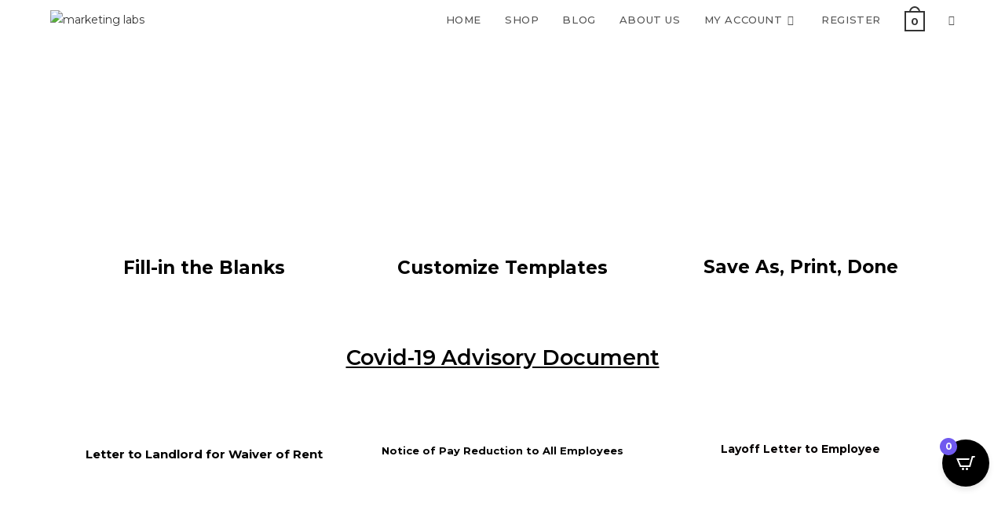

--- FILE ---
content_type: text/html; charset=UTF-8
request_url: https://digimlabs.com/business-toolkit-samples/
body_size: 54601
content:
<!DOCTYPE html>
<html class="html" lang="en-US">
<head>
	<meta charset="UTF-8">
	<link rel="profile" href="https://gmpg.org/xfn/11">

	<meta name='robots' content='index, follow, max-image-preview:large, max-snippet:-1, max-video-preview:-1' />
	<style>img:is([sizes="auto" i], [sizes^="auto," i]) { contain-intrinsic-size: 3000px 1500px }</style>
	<meta name="viewport" content="width=device-width, initial-scale=1">
	<!-- This site is optimized with the Yoast SEO Premium plugin v20.4 (Yoast SEO v25.9) - https://yoast.com/wordpress/plugins/seo/ -->
	<title>Business Toolkit Samples - Marketing Labs</title>
	<link rel="canonical" href="https://digimlabs.com/business-toolkit-samples/" />
	<meta property="og:locale" content="en_US" />
	<meta property="og:type" content="article" />
	<meta property="og:title" content="Business Toolkit Samples" />
	<meta property="og:description" content="Sample Documents Fill-in the Blanks Customize Templates Save As, Print, DoneCovid-19 Advisory Document Letter to Landlord for Waiver of Rent Notice of Pay" />
	<meta property="og:url" content="https://digimlabs.com/business-toolkit-samples/" />
	<meta property="og:site_name" content="Marketing Labs" />
	<meta property="article:modified_time" content="2021-05-20T14:03:31+00:00" />
	<meta property="og:image" content="http://digimlabs.com/wp-content/uploads/2021/05/Untitled-1-03.png" />
	<meta name="twitter:card" content="summary_large_image" />
	<meta name="twitter:label1" content="Est. reading time" />
	<meta name="twitter:data1" content="20 minutes" />
	<script type="application/ld+json" class="yoast-schema-graph">{"@context":"https://schema.org","@graph":[{"@type":"WebPage","@id":"https://digimlabs.com/business-toolkit-samples/","url":"https://digimlabs.com/business-toolkit-samples/","name":"Business Toolkit Samples - Marketing Labs","isPartOf":{"@id":"https://digimlabs.com/#website"},"primaryImageOfPage":{"@id":"https://digimlabs.com/business-toolkit-samples/#primaryimage"},"image":{"@id":"https://digimlabs.com/business-toolkit-samples/#primaryimage"},"thumbnailUrl":"http://digimlabs.com/wp-content/uploads/2021/05/Untitled-1-03.png","datePublished":"2021-05-20T13:59:42+00:00","dateModified":"2021-05-20T14:03:31+00:00","breadcrumb":{"@id":"https://digimlabs.com/business-toolkit-samples/#breadcrumb"},"inLanguage":"en-US","potentialAction":[{"@type":"ReadAction","target":["https://digimlabs.com/business-toolkit-samples/"]}]},{"@type":"ImageObject","inLanguage":"en-US","@id":"https://digimlabs.com/business-toolkit-samples/#primaryimage","url":"https://digimlabs.com/wp-content/uploads/2021/05/Untitled-1-03.png","contentUrl":"https://digimlabs.com/wp-content/uploads/2021/05/Untitled-1-03.png","width":577,"height":812},{"@type":"BreadcrumbList","@id":"https://digimlabs.com/business-toolkit-samples/#breadcrumb","itemListElement":[{"@type":"ListItem","position":1,"name":"Home","item":"https://digimlabs.com/"},{"@type":"ListItem","position":2,"name":"Business Toolkit Samples"}]},{"@type":"WebSite","@id":"https://digimlabs.com/#website","url":"https://digimlabs.com/","name":"Marketing Labs","description":"Experiments That Makes Your Business Grow","publisher":{"@id":"https://digimlabs.com/#organization"},"potentialAction":[{"@type":"SearchAction","target":{"@type":"EntryPoint","urlTemplate":"https://digimlabs.com/?s={search_term_string}"},"query-input":{"@type":"PropertyValueSpecification","valueRequired":true,"valueName":"search_term_string"}}],"inLanguage":"en-US"},{"@type":"Organization","@id":"https://digimlabs.com/#organization","name":"marketing labs","url":"https://digimlabs.com/","logo":{"@type":"ImageObject","inLanguage":"en-US","@id":"https://digimlabs.com/#/schema/logo/image/","url":"http://digimlabs.com/wp-content/uploads/2021/04/cropped-530457f0-88fd-497c-a45a-ddd25e1f890f-1.jpg","contentUrl":"http://digimlabs.com/wp-content/uploads/2021/04/cropped-530457f0-88fd-497c-a45a-ddd25e1f890f-1.jpg","width":512,"height":512,"caption":"marketing labs"},"image":{"@id":"https://digimlabs.com/#/schema/logo/image/"}}]}</script>
	<!-- / Yoast SEO Premium plugin. -->


<link rel='dns-prefetch' href='//fonts.googleapis.com' />
<link rel="alternate" type="application/rss+xml" title="Marketing Labs &raquo; Feed" href="https://digimlabs.com/feed/" />
<link rel="alternate" type="application/rss+xml" title="Marketing Labs &raquo; Comments Feed" href="https://digimlabs.com/comments/feed/" />
<script>
window._wpemojiSettings = {"baseUrl":"https:\/\/s.w.org\/images\/core\/emoji\/16.0.1\/72x72\/","ext":".png","svgUrl":"https:\/\/s.w.org\/images\/core\/emoji\/16.0.1\/svg\/","svgExt":".svg","source":{"concatemoji":"https:\/\/digimlabs.com\/wp-includes\/js\/wp-emoji-release.min.js?ver=6.8.2"}};
/*! This file is auto-generated */
!function(s,n){var o,i,e;function c(e){try{var t={supportTests:e,timestamp:(new Date).valueOf()};sessionStorage.setItem(o,JSON.stringify(t))}catch(e){}}function p(e,t,n){e.clearRect(0,0,e.canvas.width,e.canvas.height),e.fillText(t,0,0);var t=new Uint32Array(e.getImageData(0,0,e.canvas.width,e.canvas.height).data),a=(e.clearRect(0,0,e.canvas.width,e.canvas.height),e.fillText(n,0,0),new Uint32Array(e.getImageData(0,0,e.canvas.width,e.canvas.height).data));return t.every(function(e,t){return e===a[t]})}function u(e,t){e.clearRect(0,0,e.canvas.width,e.canvas.height),e.fillText(t,0,0);for(var n=e.getImageData(16,16,1,1),a=0;a<n.data.length;a++)if(0!==n.data[a])return!1;return!0}function f(e,t,n,a){switch(t){case"flag":return n(e,"\ud83c\udff3\ufe0f\u200d\u26a7\ufe0f","\ud83c\udff3\ufe0f\u200b\u26a7\ufe0f")?!1:!n(e,"\ud83c\udde8\ud83c\uddf6","\ud83c\udde8\u200b\ud83c\uddf6")&&!n(e,"\ud83c\udff4\udb40\udc67\udb40\udc62\udb40\udc65\udb40\udc6e\udb40\udc67\udb40\udc7f","\ud83c\udff4\u200b\udb40\udc67\u200b\udb40\udc62\u200b\udb40\udc65\u200b\udb40\udc6e\u200b\udb40\udc67\u200b\udb40\udc7f");case"emoji":return!a(e,"\ud83e\udedf")}return!1}function g(e,t,n,a){var r="undefined"!=typeof WorkerGlobalScope&&self instanceof WorkerGlobalScope?new OffscreenCanvas(300,150):s.createElement("canvas"),o=r.getContext("2d",{willReadFrequently:!0}),i=(o.textBaseline="top",o.font="600 32px Arial",{});return e.forEach(function(e){i[e]=t(o,e,n,a)}),i}function t(e){var t=s.createElement("script");t.src=e,t.defer=!0,s.head.appendChild(t)}"undefined"!=typeof Promise&&(o="wpEmojiSettingsSupports",i=["flag","emoji"],n.supports={everything:!0,everythingExceptFlag:!0},e=new Promise(function(e){s.addEventListener("DOMContentLoaded",e,{once:!0})}),new Promise(function(t){var n=function(){try{var e=JSON.parse(sessionStorage.getItem(o));if("object"==typeof e&&"number"==typeof e.timestamp&&(new Date).valueOf()<e.timestamp+604800&&"object"==typeof e.supportTests)return e.supportTests}catch(e){}return null}();if(!n){if("undefined"!=typeof Worker&&"undefined"!=typeof OffscreenCanvas&&"undefined"!=typeof URL&&URL.createObjectURL&&"undefined"!=typeof Blob)try{var e="postMessage("+g.toString()+"("+[JSON.stringify(i),f.toString(),p.toString(),u.toString()].join(",")+"));",a=new Blob([e],{type:"text/javascript"}),r=new Worker(URL.createObjectURL(a),{name:"wpTestEmojiSupports"});return void(r.onmessage=function(e){c(n=e.data),r.terminate(),t(n)})}catch(e){}c(n=g(i,f,p,u))}t(n)}).then(function(e){for(var t in e)n.supports[t]=e[t],n.supports.everything=n.supports.everything&&n.supports[t],"flag"!==t&&(n.supports.everythingExceptFlag=n.supports.everythingExceptFlag&&n.supports[t]);n.supports.everythingExceptFlag=n.supports.everythingExceptFlag&&!n.supports.flag,n.DOMReady=!1,n.readyCallback=function(){n.DOMReady=!0}}).then(function(){return e}).then(function(){var e;n.supports.everything||(n.readyCallback(),(e=n.source||{}).concatemoji?t(e.concatemoji):e.wpemoji&&e.twemoji&&(t(e.twemoji),t(e.wpemoji)))}))}((window,document),window._wpemojiSettings);
</script>

<link rel='stylesheet' id='premium-addons-css' href='https://digimlabs.com/wp-content/plugins/premium-addons-for-elementor/assets/frontend/min-css/premium-addons.min.css?ver=4.11.35' media='all' />
<style id='wp-emoji-styles-inline-css'>

	img.wp-smiley, img.emoji {
		display: inline !important;
		border: none !important;
		box-shadow: none !important;
		height: 1em !important;
		width: 1em !important;
		margin: 0 0.07em !important;
		vertical-align: -0.1em !important;
		background: none !important;
		padding: 0 !important;
	}
</style>
<style id='classic-theme-styles-inline-css'>
/*! This file is auto-generated */
.wp-block-button__link{color:#fff;background-color:#32373c;border-radius:9999px;box-shadow:none;text-decoration:none;padding:calc(.667em + 2px) calc(1.333em + 2px);font-size:1.125em}.wp-block-file__button{background:#32373c;color:#fff;text-decoration:none}
</style>
<style id='ce4wp-subscribe-style-inline-css'>
.wp-block-ce4wp-subscribe{max-width:840px;margin:0 auto}.wp-block-ce4wp-subscribe .title{margin-bottom:0}.wp-block-ce4wp-subscribe .subTitle{margin-top:0;font-size:0.8em}.wp-block-ce4wp-subscribe .disclaimer{margin-top:5px;font-size:0.8em}.wp-block-ce4wp-subscribe .disclaimer .disclaimer-label{margin-left:10px}.wp-block-ce4wp-subscribe .inputBlock{width:100%;margin-bottom:10px}.wp-block-ce4wp-subscribe .inputBlock input{width:100%}.wp-block-ce4wp-subscribe .inputBlock label{display:inline-block}.wp-block-ce4wp-subscribe .submit-button{margin-top:25px;display:block}.wp-block-ce4wp-subscribe .required-text{display:inline-block;margin:0;padding:0;margin-left:0.3em}.wp-block-ce4wp-subscribe .onSubmission{height:0;max-width:840px;margin:0 auto}.wp-block-ce4wp-subscribe .firstNameSummary .lastNameSummary{text-transform:capitalize}.wp-block-ce4wp-subscribe .ce4wp-inline-notification{display:flex;flex-direction:row;align-items:center;padding:13px 10px;width:100%;height:40px;border-style:solid;border-color:orange;border-width:1px;border-left-width:4px;border-radius:3px;background:rgba(255,133,15,0.1);flex:none;order:0;flex-grow:1;margin:0px 0px}.wp-block-ce4wp-subscribe .ce4wp-inline-warning-text{font-style:normal;font-weight:normal;font-size:16px;line-height:20px;display:flex;align-items:center;color:#571600;margin-left:9px}.wp-block-ce4wp-subscribe .ce4wp-inline-warning-icon{color:orange}.wp-block-ce4wp-subscribe .ce4wp-inline-warning-arrow{color:#571600;margin-left:auto}.wp-block-ce4wp-subscribe .ce4wp-banner-clickable{cursor:pointer}.ce4wp-link{cursor:pointer}

.no-flex{display:block}.sub-header{margin-bottom:1em}


</style>
<style id='global-styles-inline-css'>
:root{--wp--preset--aspect-ratio--square: 1;--wp--preset--aspect-ratio--4-3: 4/3;--wp--preset--aspect-ratio--3-4: 3/4;--wp--preset--aspect-ratio--3-2: 3/2;--wp--preset--aspect-ratio--2-3: 2/3;--wp--preset--aspect-ratio--16-9: 16/9;--wp--preset--aspect-ratio--9-16: 9/16;--wp--preset--color--black: #000000;--wp--preset--color--cyan-bluish-gray: #abb8c3;--wp--preset--color--white: #ffffff;--wp--preset--color--pale-pink: #f78da7;--wp--preset--color--vivid-red: #cf2e2e;--wp--preset--color--luminous-vivid-orange: #ff6900;--wp--preset--color--luminous-vivid-amber: #fcb900;--wp--preset--color--light-green-cyan: #7bdcb5;--wp--preset--color--vivid-green-cyan: #00d084;--wp--preset--color--pale-cyan-blue: #8ed1fc;--wp--preset--color--vivid-cyan-blue: #0693e3;--wp--preset--color--vivid-purple: #9b51e0;--wp--preset--gradient--vivid-cyan-blue-to-vivid-purple: linear-gradient(135deg,rgba(6,147,227,1) 0%,rgb(155,81,224) 100%);--wp--preset--gradient--light-green-cyan-to-vivid-green-cyan: linear-gradient(135deg,rgb(122,220,180) 0%,rgb(0,208,130) 100%);--wp--preset--gradient--luminous-vivid-amber-to-luminous-vivid-orange: linear-gradient(135deg,rgba(252,185,0,1) 0%,rgba(255,105,0,1) 100%);--wp--preset--gradient--luminous-vivid-orange-to-vivid-red: linear-gradient(135deg,rgba(255,105,0,1) 0%,rgb(207,46,46) 100%);--wp--preset--gradient--very-light-gray-to-cyan-bluish-gray: linear-gradient(135deg,rgb(238,238,238) 0%,rgb(169,184,195) 100%);--wp--preset--gradient--cool-to-warm-spectrum: linear-gradient(135deg,rgb(74,234,220) 0%,rgb(151,120,209) 20%,rgb(207,42,186) 40%,rgb(238,44,130) 60%,rgb(251,105,98) 80%,rgb(254,248,76) 100%);--wp--preset--gradient--blush-light-purple: linear-gradient(135deg,rgb(255,206,236) 0%,rgb(152,150,240) 100%);--wp--preset--gradient--blush-bordeaux: linear-gradient(135deg,rgb(254,205,165) 0%,rgb(254,45,45) 50%,rgb(107,0,62) 100%);--wp--preset--gradient--luminous-dusk: linear-gradient(135deg,rgb(255,203,112) 0%,rgb(199,81,192) 50%,rgb(65,88,208) 100%);--wp--preset--gradient--pale-ocean: linear-gradient(135deg,rgb(255,245,203) 0%,rgb(182,227,212) 50%,rgb(51,167,181) 100%);--wp--preset--gradient--electric-grass: linear-gradient(135deg,rgb(202,248,128) 0%,rgb(113,206,126) 100%);--wp--preset--gradient--midnight: linear-gradient(135deg,rgb(2,3,129) 0%,rgb(40,116,252) 100%);--wp--preset--font-size--small: 13px;--wp--preset--font-size--medium: 20px;--wp--preset--font-size--large: 36px;--wp--preset--font-size--x-large: 42px;--wp--preset--spacing--20: 0.44rem;--wp--preset--spacing--30: 0.67rem;--wp--preset--spacing--40: 1rem;--wp--preset--spacing--50: 1.5rem;--wp--preset--spacing--60: 2.25rem;--wp--preset--spacing--70: 3.38rem;--wp--preset--spacing--80: 5.06rem;--wp--preset--shadow--natural: 6px 6px 9px rgba(0, 0, 0, 0.2);--wp--preset--shadow--deep: 12px 12px 50px rgba(0, 0, 0, 0.4);--wp--preset--shadow--sharp: 6px 6px 0px rgba(0, 0, 0, 0.2);--wp--preset--shadow--outlined: 6px 6px 0px -3px rgba(255, 255, 255, 1), 6px 6px rgba(0, 0, 0, 1);--wp--preset--shadow--crisp: 6px 6px 0px rgba(0, 0, 0, 1);}:where(.is-layout-flex){gap: 0.5em;}:where(.is-layout-grid){gap: 0.5em;}body .is-layout-flex{display: flex;}.is-layout-flex{flex-wrap: wrap;align-items: center;}.is-layout-flex > :is(*, div){margin: 0;}body .is-layout-grid{display: grid;}.is-layout-grid > :is(*, div){margin: 0;}:where(.wp-block-columns.is-layout-flex){gap: 2em;}:where(.wp-block-columns.is-layout-grid){gap: 2em;}:where(.wp-block-post-template.is-layout-flex){gap: 1.25em;}:where(.wp-block-post-template.is-layout-grid){gap: 1.25em;}.has-black-color{color: var(--wp--preset--color--black) !important;}.has-cyan-bluish-gray-color{color: var(--wp--preset--color--cyan-bluish-gray) !important;}.has-white-color{color: var(--wp--preset--color--white) !important;}.has-pale-pink-color{color: var(--wp--preset--color--pale-pink) !important;}.has-vivid-red-color{color: var(--wp--preset--color--vivid-red) !important;}.has-luminous-vivid-orange-color{color: var(--wp--preset--color--luminous-vivid-orange) !important;}.has-luminous-vivid-amber-color{color: var(--wp--preset--color--luminous-vivid-amber) !important;}.has-light-green-cyan-color{color: var(--wp--preset--color--light-green-cyan) !important;}.has-vivid-green-cyan-color{color: var(--wp--preset--color--vivid-green-cyan) !important;}.has-pale-cyan-blue-color{color: var(--wp--preset--color--pale-cyan-blue) !important;}.has-vivid-cyan-blue-color{color: var(--wp--preset--color--vivid-cyan-blue) !important;}.has-vivid-purple-color{color: var(--wp--preset--color--vivid-purple) !important;}.has-black-background-color{background-color: var(--wp--preset--color--black) !important;}.has-cyan-bluish-gray-background-color{background-color: var(--wp--preset--color--cyan-bluish-gray) !important;}.has-white-background-color{background-color: var(--wp--preset--color--white) !important;}.has-pale-pink-background-color{background-color: var(--wp--preset--color--pale-pink) !important;}.has-vivid-red-background-color{background-color: var(--wp--preset--color--vivid-red) !important;}.has-luminous-vivid-orange-background-color{background-color: var(--wp--preset--color--luminous-vivid-orange) !important;}.has-luminous-vivid-amber-background-color{background-color: var(--wp--preset--color--luminous-vivid-amber) !important;}.has-light-green-cyan-background-color{background-color: var(--wp--preset--color--light-green-cyan) !important;}.has-vivid-green-cyan-background-color{background-color: var(--wp--preset--color--vivid-green-cyan) !important;}.has-pale-cyan-blue-background-color{background-color: var(--wp--preset--color--pale-cyan-blue) !important;}.has-vivid-cyan-blue-background-color{background-color: var(--wp--preset--color--vivid-cyan-blue) !important;}.has-vivid-purple-background-color{background-color: var(--wp--preset--color--vivid-purple) !important;}.has-black-border-color{border-color: var(--wp--preset--color--black) !important;}.has-cyan-bluish-gray-border-color{border-color: var(--wp--preset--color--cyan-bluish-gray) !important;}.has-white-border-color{border-color: var(--wp--preset--color--white) !important;}.has-pale-pink-border-color{border-color: var(--wp--preset--color--pale-pink) !important;}.has-vivid-red-border-color{border-color: var(--wp--preset--color--vivid-red) !important;}.has-luminous-vivid-orange-border-color{border-color: var(--wp--preset--color--luminous-vivid-orange) !important;}.has-luminous-vivid-amber-border-color{border-color: var(--wp--preset--color--luminous-vivid-amber) !important;}.has-light-green-cyan-border-color{border-color: var(--wp--preset--color--light-green-cyan) !important;}.has-vivid-green-cyan-border-color{border-color: var(--wp--preset--color--vivid-green-cyan) !important;}.has-pale-cyan-blue-border-color{border-color: var(--wp--preset--color--pale-cyan-blue) !important;}.has-vivid-cyan-blue-border-color{border-color: var(--wp--preset--color--vivid-cyan-blue) !important;}.has-vivid-purple-border-color{border-color: var(--wp--preset--color--vivid-purple) !important;}.has-vivid-cyan-blue-to-vivid-purple-gradient-background{background: var(--wp--preset--gradient--vivid-cyan-blue-to-vivid-purple) !important;}.has-light-green-cyan-to-vivid-green-cyan-gradient-background{background: var(--wp--preset--gradient--light-green-cyan-to-vivid-green-cyan) !important;}.has-luminous-vivid-amber-to-luminous-vivid-orange-gradient-background{background: var(--wp--preset--gradient--luminous-vivid-amber-to-luminous-vivid-orange) !important;}.has-luminous-vivid-orange-to-vivid-red-gradient-background{background: var(--wp--preset--gradient--luminous-vivid-orange-to-vivid-red) !important;}.has-very-light-gray-to-cyan-bluish-gray-gradient-background{background: var(--wp--preset--gradient--very-light-gray-to-cyan-bluish-gray) !important;}.has-cool-to-warm-spectrum-gradient-background{background: var(--wp--preset--gradient--cool-to-warm-spectrum) !important;}.has-blush-light-purple-gradient-background{background: var(--wp--preset--gradient--blush-light-purple) !important;}.has-blush-bordeaux-gradient-background{background: var(--wp--preset--gradient--blush-bordeaux) !important;}.has-luminous-dusk-gradient-background{background: var(--wp--preset--gradient--luminous-dusk) !important;}.has-pale-ocean-gradient-background{background: var(--wp--preset--gradient--pale-ocean) !important;}.has-electric-grass-gradient-background{background: var(--wp--preset--gradient--electric-grass) !important;}.has-midnight-gradient-background{background: var(--wp--preset--gradient--midnight) !important;}.has-small-font-size{font-size: var(--wp--preset--font-size--small) !important;}.has-medium-font-size{font-size: var(--wp--preset--font-size--medium) !important;}.has-large-font-size{font-size: var(--wp--preset--font-size--large) !important;}.has-x-large-font-size{font-size: var(--wp--preset--font-size--x-large) !important;}
:where(.wp-block-post-template.is-layout-flex){gap: 1.25em;}:where(.wp-block-post-template.is-layout-grid){gap: 1.25em;}
:where(.wp-block-columns.is-layout-flex){gap: 2em;}:where(.wp-block-columns.is-layout-grid){gap: 2em;}
:root :where(.wp-block-pullquote){font-size: 1.5em;line-height: 1.6;}
</style>
<link rel='stylesheet' id='acoplw-style-css' href='https://digimlabs.com/wp-content/plugins/aco-product-labels-for-woocommerce/includes/../assets/css/frontend.css?ver=1.5.12' media='all' />
<link rel='stylesheet' id='contact-form-7-css' href='https://digimlabs.com/wp-content/plugins/contact-form-7/includes/css/styles.css?ver=6.1.1' media='all' />
<link rel='stylesheet' id='owp-preloader-css' href='https://digimlabs.com/wp-content/plugins/ocean-extra/includes/preloader/assets/css/preloader.min.css?ver=2.5.0' media='all' />
<style id='woocommerce-inline-inline-css'>
.woocommerce form .form-row .required { visibility: visible; }
</style>
<link rel='stylesheet' id='wcct_public_css-css' href='https://digimlabs.com/wp-content/plugins/finale-woocommerce-sales-countdown-timer-discount/assets/css/wcct_combined.min.css?ver=2.20.0' media='all' />
<link rel='stylesheet' id='ivory-search-styles-css' href='https://digimlabs.com/wp-content/plugins/add-search-to-menu/public/css/ivory-search.min.css?ver=5.5.11' media='all' />
<link rel='stylesheet' id='brands-styles-css' href='https://digimlabs.com/wp-content/plugins/woocommerce/assets/css/brands.css?ver=10.1.3' media='all' />
<link rel='stylesheet' id='oceanwp-woo-mini-cart-css' href='https://digimlabs.com/wp-content/themes/oceanwp/assets/css/woo/woo-mini-cart.min.css?ver=6.8.2' media='all' />
<link rel='stylesheet' id='font-awesome-css' href='https://digimlabs.com/wp-content/themes/oceanwp/assets/fonts/fontawesome/css/all.min.css?ver=6.7.2' media='all' />
<link rel='stylesheet' id='simple-line-icons-css' href='https://digimlabs.com/wp-content/themes/oceanwp/assets/css/third/simple-line-icons.min.css?ver=2.4.0' media='all' />
<link rel='stylesheet' id='oceanwp-style-css' href='https://digimlabs.com/wp-content/themes/oceanwp/assets/css/style.min.css?ver=4.1.2' media='all' />
<link rel='stylesheet' id='oceanwp-google-font-montserrat-css' href='//fonts.googleapis.com/css?family=Montserrat%3A100%2C200%2C300%2C400%2C500%2C600%2C700%2C800%2C900%2C100i%2C200i%2C300i%2C400i%2C500i%2C600i%2C700i%2C800i%2C900i&#038;subset=latin&#038;display=swap&#038;ver=6.8.2' media='all' />
<link rel='stylesheet' id='elementor-frontend-css' href='https://digimlabs.com/wp-content/plugins/elementor/assets/css/frontend.min.css?ver=3.31.3' media='all' />
<style id='elementor-frontend-inline-css'>
@-webkit-keyframes ha_fadeIn{0%{opacity:0}to{opacity:1}}@keyframes ha_fadeIn{0%{opacity:0}to{opacity:1}}@-webkit-keyframes ha_zoomIn{0%{opacity:0;-webkit-transform:scale3d(.3,.3,.3);transform:scale3d(.3,.3,.3)}50%{opacity:1}}@keyframes ha_zoomIn{0%{opacity:0;-webkit-transform:scale3d(.3,.3,.3);transform:scale3d(.3,.3,.3)}50%{opacity:1}}@-webkit-keyframes ha_rollIn{0%{opacity:0;-webkit-transform:translate3d(-100%,0,0) rotate3d(0,0,1,-120deg);transform:translate3d(-100%,0,0) rotate3d(0,0,1,-120deg)}to{opacity:1}}@keyframes ha_rollIn{0%{opacity:0;-webkit-transform:translate3d(-100%,0,0) rotate3d(0,0,1,-120deg);transform:translate3d(-100%,0,0) rotate3d(0,0,1,-120deg)}to{opacity:1}}@-webkit-keyframes ha_bounce{0%,20%,53%,to{-webkit-animation-timing-function:cubic-bezier(.215,.61,.355,1);animation-timing-function:cubic-bezier(.215,.61,.355,1)}40%,43%{-webkit-transform:translate3d(0,-30px,0) scaleY(1.1);transform:translate3d(0,-30px,0) scaleY(1.1);-webkit-animation-timing-function:cubic-bezier(.755,.05,.855,.06);animation-timing-function:cubic-bezier(.755,.05,.855,.06)}70%{-webkit-transform:translate3d(0,-15px,0) scaleY(1.05);transform:translate3d(0,-15px,0) scaleY(1.05);-webkit-animation-timing-function:cubic-bezier(.755,.05,.855,.06);animation-timing-function:cubic-bezier(.755,.05,.855,.06)}80%{-webkit-transition-timing-function:cubic-bezier(.215,.61,.355,1);transition-timing-function:cubic-bezier(.215,.61,.355,1);-webkit-transform:translate3d(0,0,0) scaleY(.95);transform:translate3d(0,0,0) scaleY(.95)}90%{-webkit-transform:translate3d(0,-4px,0) scaleY(1.02);transform:translate3d(0,-4px,0) scaleY(1.02)}}@keyframes ha_bounce{0%,20%,53%,to{-webkit-animation-timing-function:cubic-bezier(.215,.61,.355,1);animation-timing-function:cubic-bezier(.215,.61,.355,1)}40%,43%{-webkit-transform:translate3d(0,-30px,0) scaleY(1.1);transform:translate3d(0,-30px,0) scaleY(1.1);-webkit-animation-timing-function:cubic-bezier(.755,.05,.855,.06);animation-timing-function:cubic-bezier(.755,.05,.855,.06)}70%{-webkit-transform:translate3d(0,-15px,0) scaleY(1.05);transform:translate3d(0,-15px,0) scaleY(1.05);-webkit-animation-timing-function:cubic-bezier(.755,.05,.855,.06);animation-timing-function:cubic-bezier(.755,.05,.855,.06)}80%{-webkit-transition-timing-function:cubic-bezier(.215,.61,.355,1);transition-timing-function:cubic-bezier(.215,.61,.355,1);-webkit-transform:translate3d(0,0,0) scaleY(.95);transform:translate3d(0,0,0) scaleY(.95)}90%{-webkit-transform:translate3d(0,-4px,0) scaleY(1.02);transform:translate3d(0,-4px,0) scaleY(1.02)}}@-webkit-keyframes ha_bounceIn{0%,20%,40%,60%,80%,to{-webkit-animation-timing-function:cubic-bezier(.215,.61,.355,1);animation-timing-function:cubic-bezier(.215,.61,.355,1)}0%{opacity:0;-webkit-transform:scale3d(.3,.3,.3);transform:scale3d(.3,.3,.3)}20%{-webkit-transform:scale3d(1.1,1.1,1.1);transform:scale3d(1.1,1.1,1.1)}40%{-webkit-transform:scale3d(.9,.9,.9);transform:scale3d(.9,.9,.9)}60%{opacity:1;-webkit-transform:scale3d(1.03,1.03,1.03);transform:scale3d(1.03,1.03,1.03)}80%{-webkit-transform:scale3d(.97,.97,.97);transform:scale3d(.97,.97,.97)}to{opacity:1}}@keyframes ha_bounceIn{0%,20%,40%,60%,80%,to{-webkit-animation-timing-function:cubic-bezier(.215,.61,.355,1);animation-timing-function:cubic-bezier(.215,.61,.355,1)}0%{opacity:0;-webkit-transform:scale3d(.3,.3,.3);transform:scale3d(.3,.3,.3)}20%{-webkit-transform:scale3d(1.1,1.1,1.1);transform:scale3d(1.1,1.1,1.1)}40%{-webkit-transform:scale3d(.9,.9,.9);transform:scale3d(.9,.9,.9)}60%{opacity:1;-webkit-transform:scale3d(1.03,1.03,1.03);transform:scale3d(1.03,1.03,1.03)}80%{-webkit-transform:scale3d(.97,.97,.97);transform:scale3d(.97,.97,.97)}to{opacity:1}}@-webkit-keyframes ha_flipInX{0%{opacity:0;-webkit-transform:perspective(400px) rotate3d(1,0,0,90deg);transform:perspective(400px) rotate3d(1,0,0,90deg);-webkit-animation-timing-function:ease-in;animation-timing-function:ease-in}40%{-webkit-transform:perspective(400px) rotate3d(1,0,0,-20deg);transform:perspective(400px) rotate3d(1,0,0,-20deg);-webkit-animation-timing-function:ease-in;animation-timing-function:ease-in}60%{opacity:1;-webkit-transform:perspective(400px) rotate3d(1,0,0,10deg);transform:perspective(400px) rotate3d(1,0,0,10deg)}80%{-webkit-transform:perspective(400px) rotate3d(1,0,0,-5deg);transform:perspective(400px) rotate3d(1,0,0,-5deg)}}@keyframes ha_flipInX{0%{opacity:0;-webkit-transform:perspective(400px) rotate3d(1,0,0,90deg);transform:perspective(400px) rotate3d(1,0,0,90deg);-webkit-animation-timing-function:ease-in;animation-timing-function:ease-in}40%{-webkit-transform:perspective(400px) rotate3d(1,0,0,-20deg);transform:perspective(400px) rotate3d(1,0,0,-20deg);-webkit-animation-timing-function:ease-in;animation-timing-function:ease-in}60%{opacity:1;-webkit-transform:perspective(400px) rotate3d(1,0,0,10deg);transform:perspective(400px) rotate3d(1,0,0,10deg)}80%{-webkit-transform:perspective(400px) rotate3d(1,0,0,-5deg);transform:perspective(400px) rotate3d(1,0,0,-5deg)}}@-webkit-keyframes ha_flipInY{0%{opacity:0;-webkit-transform:perspective(400px) rotate3d(0,1,0,90deg);transform:perspective(400px) rotate3d(0,1,0,90deg);-webkit-animation-timing-function:ease-in;animation-timing-function:ease-in}40%{-webkit-transform:perspective(400px) rotate3d(0,1,0,-20deg);transform:perspective(400px) rotate3d(0,1,0,-20deg);-webkit-animation-timing-function:ease-in;animation-timing-function:ease-in}60%{opacity:1;-webkit-transform:perspective(400px) rotate3d(0,1,0,10deg);transform:perspective(400px) rotate3d(0,1,0,10deg)}80%{-webkit-transform:perspective(400px) rotate3d(0,1,0,-5deg);transform:perspective(400px) rotate3d(0,1,0,-5deg)}}@keyframes ha_flipInY{0%{opacity:0;-webkit-transform:perspective(400px) rotate3d(0,1,0,90deg);transform:perspective(400px) rotate3d(0,1,0,90deg);-webkit-animation-timing-function:ease-in;animation-timing-function:ease-in}40%{-webkit-transform:perspective(400px) rotate3d(0,1,0,-20deg);transform:perspective(400px) rotate3d(0,1,0,-20deg);-webkit-animation-timing-function:ease-in;animation-timing-function:ease-in}60%{opacity:1;-webkit-transform:perspective(400px) rotate3d(0,1,0,10deg);transform:perspective(400px) rotate3d(0,1,0,10deg)}80%{-webkit-transform:perspective(400px) rotate3d(0,1,0,-5deg);transform:perspective(400px) rotate3d(0,1,0,-5deg)}}@-webkit-keyframes ha_swing{20%{-webkit-transform:rotate3d(0,0,1,15deg);transform:rotate3d(0,0,1,15deg)}40%{-webkit-transform:rotate3d(0,0,1,-10deg);transform:rotate3d(0,0,1,-10deg)}60%{-webkit-transform:rotate3d(0,0,1,5deg);transform:rotate3d(0,0,1,5deg)}80%{-webkit-transform:rotate3d(0,0,1,-5deg);transform:rotate3d(0,0,1,-5deg)}}@keyframes ha_swing{20%{-webkit-transform:rotate3d(0,0,1,15deg);transform:rotate3d(0,0,1,15deg)}40%{-webkit-transform:rotate3d(0,0,1,-10deg);transform:rotate3d(0,0,1,-10deg)}60%{-webkit-transform:rotate3d(0,0,1,5deg);transform:rotate3d(0,0,1,5deg)}80%{-webkit-transform:rotate3d(0,0,1,-5deg);transform:rotate3d(0,0,1,-5deg)}}@-webkit-keyframes ha_slideInDown{0%{visibility:visible;-webkit-transform:translate3d(0,-100%,0);transform:translate3d(0,-100%,0)}}@keyframes ha_slideInDown{0%{visibility:visible;-webkit-transform:translate3d(0,-100%,0);transform:translate3d(0,-100%,0)}}@-webkit-keyframes ha_slideInUp{0%{visibility:visible;-webkit-transform:translate3d(0,100%,0);transform:translate3d(0,100%,0)}}@keyframes ha_slideInUp{0%{visibility:visible;-webkit-transform:translate3d(0,100%,0);transform:translate3d(0,100%,0)}}@-webkit-keyframes ha_slideInLeft{0%{visibility:visible;-webkit-transform:translate3d(-100%,0,0);transform:translate3d(-100%,0,0)}}@keyframes ha_slideInLeft{0%{visibility:visible;-webkit-transform:translate3d(-100%,0,0);transform:translate3d(-100%,0,0)}}@-webkit-keyframes ha_slideInRight{0%{visibility:visible;-webkit-transform:translate3d(100%,0,0);transform:translate3d(100%,0,0)}}@keyframes ha_slideInRight{0%{visibility:visible;-webkit-transform:translate3d(100%,0,0);transform:translate3d(100%,0,0)}}.ha_fadeIn{-webkit-animation-name:ha_fadeIn;animation-name:ha_fadeIn}.ha_zoomIn{-webkit-animation-name:ha_zoomIn;animation-name:ha_zoomIn}.ha_rollIn{-webkit-animation-name:ha_rollIn;animation-name:ha_rollIn}.ha_bounce{-webkit-transform-origin:center bottom;-ms-transform-origin:center bottom;transform-origin:center bottom;-webkit-animation-name:ha_bounce;animation-name:ha_bounce}.ha_bounceIn{-webkit-animation-name:ha_bounceIn;animation-name:ha_bounceIn;-webkit-animation-duration:.75s;-webkit-animation-duration:calc(var(--animate-duration)*.75);animation-duration:.75s;animation-duration:calc(var(--animate-duration)*.75)}.ha_flipInX,.ha_flipInY{-webkit-animation-name:ha_flipInX;animation-name:ha_flipInX;-webkit-backface-visibility:visible!important;backface-visibility:visible!important}.ha_flipInY{-webkit-animation-name:ha_flipInY;animation-name:ha_flipInY}.ha_swing{-webkit-transform-origin:top center;-ms-transform-origin:top center;transform-origin:top center;-webkit-animation-name:ha_swing;animation-name:ha_swing}.ha_slideInDown{-webkit-animation-name:ha_slideInDown;animation-name:ha_slideInDown}.ha_slideInUp{-webkit-animation-name:ha_slideInUp;animation-name:ha_slideInUp}.ha_slideInLeft{-webkit-animation-name:ha_slideInLeft;animation-name:ha_slideInLeft}.ha_slideInRight{-webkit-animation-name:ha_slideInRight;animation-name:ha_slideInRight}.ha-css-transform-yes{-webkit-transition-duration:var(--ha-tfx-transition-duration, .2s);transition-duration:var(--ha-tfx-transition-duration, .2s);-webkit-transition-property:-webkit-transform;transition-property:transform;transition-property:transform,-webkit-transform;-webkit-transform:translate(var(--ha-tfx-translate-x, 0),var(--ha-tfx-translate-y, 0)) scale(var(--ha-tfx-scale-x, 1),var(--ha-tfx-scale-y, 1)) skew(var(--ha-tfx-skew-x, 0),var(--ha-tfx-skew-y, 0)) rotateX(var(--ha-tfx-rotate-x, 0)) rotateY(var(--ha-tfx-rotate-y, 0)) rotateZ(var(--ha-tfx-rotate-z, 0));transform:translate(var(--ha-tfx-translate-x, 0),var(--ha-tfx-translate-y, 0)) scale(var(--ha-tfx-scale-x, 1),var(--ha-tfx-scale-y, 1)) skew(var(--ha-tfx-skew-x, 0),var(--ha-tfx-skew-y, 0)) rotateX(var(--ha-tfx-rotate-x, 0)) rotateY(var(--ha-tfx-rotate-y, 0)) rotateZ(var(--ha-tfx-rotate-z, 0))}.ha-css-transform-yes:hover{-webkit-transform:translate(var(--ha-tfx-translate-x-hover, var(--ha-tfx-translate-x, 0)),var(--ha-tfx-translate-y-hover, var(--ha-tfx-translate-y, 0))) scale(var(--ha-tfx-scale-x-hover, var(--ha-tfx-scale-x, 1)),var(--ha-tfx-scale-y-hover, var(--ha-tfx-scale-y, 1))) skew(var(--ha-tfx-skew-x-hover, var(--ha-tfx-skew-x, 0)),var(--ha-tfx-skew-y-hover, var(--ha-tfx-skew-y, 0))) rotateX(var(--ha-tfx-rotate-x-hover, var(--ha-tfx-rotate-x, 0))) rotateY(var(--ha-tfx-rotate-y-hover, var(--ha-tfx-rotate-y, 0))) rotateZ(var(--ha-tfx-rotate-z-hover, var(--ha-tfx-rotate-z, 0)));transform:translate(var(--ha-tfx-translate-x-hover, var(--ha-tfx-translate-x, 0)),var(--ha-tfx-translate-y-hover, var(--ha-tfx-translate-y, 0))) scale(var(--ha-tfx-scale-x-hover, var(--ha-tfx-scale-x, 1)),var(--ha-tfx-scale-y-hover, var(--ha-tfx-scale-y, 1))) skew(var(--ha-tfx-skew-x-hover, var(--ha-tfx-skew-x, 0)),var(--ha-tfx-skew-y-hover, var(--ha-tfx-skew-y, 0))) rotateX(var(--ha-tfx-rotate-x-hover, var(--ha-tfx-rotate-x, 0))) rotateY(var(--ha-tfx-rotate-y-hover, var(--ha-tfx-rotate-y, 0))) rotateZ(var(--ha-tfx-rotate-z-hover, var(--ha-tfx-rotate-z, 0)))}.happy-addon>.elementor-widget-container{word-wrap:break-word;overflow-wrap:break-word}.happy-addon>.elementor-widget-container,.happy-addon>.elementor-widget-container *{-webkit-box-sizing:border-box;box-sizing:border-box}.happy-addon p:empty{display:none}.happy-addon .elementor-inline-editing{min-height:auto!important}.happy-addon-pro img{max-width:100%;height:auto;-o-object-fit:cover;object-fit:cover}.ha-screen-reader-text{position:absolute;overflow:hidden;clip:rect(1px,1px,1px,1px);margin:-1px;padding:0;width:1px;height:1px;border:0;word-wrap:normal!important;-webkit-clip-path:inset(50%);clip-path:inset(50%)}.ha-has-bg-overlay>.elementor-widget-container{position:relative;z-index:1}.ha-has-bg-overlay>.elementor-widget-container:before{position:absolute;top:0;left:0;z-index:-1;width:100%;height:100%;content:""}.ha-popup--is-enabled .ha-js-popup,.ha-popup--is-enabled .ha-js-popup img{cursor:-webkit-zoom-in!important;cursor:zoom-in!important}.mfp-wrap .mfp-arrow,.mfp-wrap .mfp-close{background-color:transparent}.mfp-wrap .mfp-arrow:focus,.mfp-wrap .mfp-close:focus{outline-width:thin}.ha-advanced-tooltip-enable{position:relative;cursor:pointer;--ha-tooltip-arrow-color:black;--ha-tooltip-arrow-distance:0}.ha-advanced-tooltip-enable .ha-advanced-tooltip-content{position:absolute;z-index:999;display:none;padding:5px 0;width:120px;height:auto;border-radius:6px;background-color:#000;color:#fff;text-align:center;opacity:0}.ha-advanced-tooltip-enable .ha-advanced-tooltip-content::after{position:absolute;border-width:5px;border-style:solid;content:""}.ha-advanced-tooltip-enable .ha-advanced-tooltip-content.no-arrow::after{visibility:hidden}.ha-advanced-tooltip-enable .ha-advanced-tooltip-content.show{display:inline-block;opacity:1}.ha-advanced-tooltip-enable.ha-advanced-tooltip-top .ha-advanced-tooltip-content,body[data-elementor-device-mode=tablet] .ha-advanced-tooltip-enable.ha-advanced-tooltip-tablet-top .ha-advanced-tooltip-content{top:unset;right:0;bottom:calc(101% + var(--ha-tooltip-arrow-distance));left:0;margin:0 auto}.ha-advanced-tooltip-enable.ha-advanced-tooltip-top .ha-advanced-tooltip-content::after,body[data-elementor-device-mode=tablet] .ha-advanced-tooltip-enable.ha-advanced-tooltip-tablet-top .ha-advanced-tooltip-content::after{top:100%;right:unset;bottom:unset;left:50%;border-color:var(--ha-tooltip-arrow-color) transparent transparent transparent;-webkit-transform:translateX(-50%);-ms-transform:translateX(-50%);transform:translateX(-50%)}.ha-advanced-tooltip-enable.ha-advanced-tooltip-bottom .ha-advanced-tooltip-content,body[data-elementor-device-mode=tablet] .ha-advanced-tooltip-enable.ha-advanced-tooltip-tablet-bottom .ha-advanced-tooltip-content{top:calc(101% + var(--ha-tooltip-arrow-distance));right:0;bottom:unset;left:0;margin:0 auto}.ha-advanced-tooltip-enable.ha-advanced-tooltip-bottom .ha-advanced-tooltip-content::after,body[data-elementor-device-mode=tablet] .ha-advanced-tooltip-enable.ha-advanced-tooltip-tablet-bottom .ha-advanced-tooltip-content::after{top:unset;right:unset;bottom:100%;left:50%;border-color:transparent transparent var(--ha-tooltip-arrow-color) transparent;-webkit-transform:translateX(-50%);-ms-transform:translateX(-50%);transform:translateX(-50%)}.ha-advanced-tooltip-enable.ha-advanced-tooltip-left .ha-advanced-tooltip-content,body[data-elementor-device-mode=tablet] .ha-advanced-tooltip-enable.ha-advanced-tooltip-tablet-left .ha-advanced-tooltip-content{top:50%;right:calc(101% + var(--ha-tooltip-arrow-distance));bottom:unset;left:unset;-webkit-transform:translateY(-50%);-ms-transform:translateY(-50%);transform:translateY(-50%)}.ha-advanced-tooltip-enable.ha-advanced-tooltip-left .ha-advanced-tooltip-content::after,body[data-elementor-device-mode=tablet] .ha-advanced-tooltip-enable.ha-advanced-tooltip-tablet-left .ha-advanced-tooltip-content::after{top:50%;right:unset;bottom:unset;left:100%;border-color:transparent transparent transparent var(--ha-tooltip-arrow-color);-webkit-transform:translateY(-50%);-ms-transform:translateY(-50%);transform:translateY(-50%)}.ha-advanced-tooltip-enable.ha-advanced-tooltip-right .ha-advanced-tooltip-content,body[data-elementor-device-mode=tablet] .ha-advanced-tooltip-enable.ha-advanced-tooltip-tablet-right .ha-advanced-tooltip-content{top:50%;right:unset;bottom:unset;left:calc(101% + var(--ha-tooltip-arrow-distance));-webkit-transform:translateY(-50%);-ms-transform:translateY(-50%);transform:translateY(-50%)}.ha-advanced-tooltip-enable.ha-advanced-tooltip-right .ha-advanced-tooltip-content::after,body[data-elementor-device-mode=tablet] .ha-advanced-tooltip-enable.ha-advanced-tooltip-tablet-right .ha-advanced-tooltip-content::after{top:50%;right:100%;bottom:unset;left:unset;border-color:transparent var(--ha-tooltip-arrow-color) transparent transparent;-webkit-transform:translateY(-50%);-ms-transform:translateY(-50%);transform:translateY(-50%)}body[data-elementor-device-mode=mobile] .ha-advanced-tooltip-enable.ha-advanced-tooltip-mobile-top .ha-advanced-tooltip-content{top:unset;right:0;bottom:calc(101% + var(--ha-tooltip-arrow-distance));left:0;margin:0 auto}body[data-elementor-device-mode=mobile] .ha-advanced-tooltip-enable.ha-advanced-tooltip-mobile-top .ha-advanced-tooltip-content::after{top:100%;right:unset;bottom:unset;left:50%;border-color:var(--ha-tooltip-arrow-color) transparent transparent transparent;-webkit-transform:translateX(-50%);-ms-transform:translateX(-50%);transform:translateX(-50%)}body[data-elementor-device-mode=mobile] .ha-advanced-tooltip-enable.ha-advanced-tooltip-mobile-bottom .ha-advanced-tooltip-content{top:calc(101% + var(--ha-tooltip-arrow-distance));right:0;bottom:unset;left:0;margin:0 auto}body[data-elementor-device-mode=mobile] .ha-advanced-tooltip-enable.ha-advanced-tooltip-mobile-bottom .ha-advanced-tooltip-content::after{top:unset;right:unset;bottom:100%;left:50%;border-color:transparent transparent var(--ha-tooltip-arrow-color) transparent;-webkit-transform:translateX(-50%);-ms-transform:translateX(-50%);transform:translateX(-50%)}body[data-elementor-device-mode=mobile] .ha-advanced-tooltip-enable.ha-advanced-tooltip-mobile-left .ha-advanced-tooltip-content{top:50%;right:calc(101% + var(--ha-tooltip-arrow-distance));bottom:unset;left:unset;-webkit-transform:translateY(-50%);-ms-transform:translateY(-50%);transform:translateY(-50%)}body[data-elementor-device-mode=mobile] .ha-advanced-tooltip-enable.ha-advanced-tooltip-mobile-left .ha-advanced-tooltip-content::after{top:50%;right:unset;bottom:unset;left:100%;border-color:transparent transparent transparent var(--ha-tooltip-arrow-color);-webkit-transform:translateY(-50%);-ms-transform:translateY(-50%);transform:translateY(-50%)}body[data-elementor-device-mode=mobile] .ha-advanced-tooltip-enable.ha-advanced-tooltip-mobile-right .ha-advanced-tooltip-content{top:50%;right:unset;bottom:unset;left:calc(101% + var(--ha-tooltip-arrow-distance));-webkit-transform:translateY(-50%);-ms-transform:translateY(-50%);transform:translateY(-50%)}body[data-elementor-device-mode=mobile] .ha-advanced-tooltip-enable.ha-advanced-tooltip-mobile-right .ha-advanced-tooltip-content::after{top:50%;right:100%;bottom:unset;left:unset;border-color:transparent var(--ha-tooltip-arrow-color) transparent transparent;-webkit-transform:translateY(-50%);-ms-transform:translateY(-50%);transform:translateY(-50%)}body.elementor-editor-active .happy-addon.ha-gravityforms .gform_wrapper{display:block!important}.ha-scroll-to-top-wrap.ha-scroll-to-top-hide{display:none}.ha-scroll-to-top-wrap.edit-mode,.ha-scroll-to-top-wrap.single-page-off{display:none!important}.ha-scroll-to-top-button{position:fixed;right:15px;bottom:15px;z-index:9999;display:-webkit-box;display:-webkit-flex;display:-ms-flexbox;display:flex;-webkit-box-align:center;-webkit-align-items:center;align-items:center;-ms-flex-align:center;-webkit-box-pack:center;-ms-flex-pack:center;-webkit-justify-content:center;justify-content:center;width:50px;height:50px;border-radius:50px;background-color:#5636d1;color:#fff;text-align:center;opacity:1;cursor:pointer;-webkit-transition:all .3s;transition:all .3s}.ha-scroll-to-top-button i{color:#fff;font-size:16px}.ha-scroll-to-top-button:hover{background-color:#e2498a}
</style>
<link rel='stylesheet' id='widget-image-css' href='https://digimlabs.com/wp-content/plugins/elementor/assets/css/widget-image.min.css?ver=3.31.3' media='all' />
<link rel='stylesheet' id='e-popup-css' href='https://digimlabs.com/wp-content/plugins/elementor-pro/assets/css/conditionals/popup.min.css?ver=3.31.2' media='all' />
<link rel='stylesheet' id='eael-general-css' href='https://digimlabs.com/wp-content/plugins/essential-addons-for-elementor-lite/assets/front-end/css/view/general.min.css?ver=6.3.1' media='all' />
<link rel='stylesheet' id='eael-904-css' href='https://digimlabs.com/wp-content/uploads/essential-addons-elementor/eael-904.css?ver=1621519411' media='all' />
<link rel='stylesheet' id='elementor-icons-css' href='https://digimlabs.com/wp-content/plugins/elementor/assets/lib/eicons/css/elementor-icons.min.css?ver=5.43.0' media='all' />
<style id='elementor-icons-inline-css'>

		.elementor-add-new-section .elementor-add-templately-promo-button{
            background-color: #5d4fff;
            background-image: url(https://digimlabs.com/wp-content/plugins/essential-addons-for-elementor-lite/assets/admin/images/templately/logo-icon.svg);
            background-repeat: no-repeat;
            background-position: center center;
            position: relative;
        }
        
		.elementor-add-new-section .elementor-add-templately-promo-button > i{
            height: 12px;
        }
        
        body .elementor-add-new-section .elementor-add-section-area-button {
            margin-left: 0;
        }

		.elementor-add-new-section .elementor-add-templately-promo-button{
            background-color: #5d4fff;
            background-image: url(https://digimlabs.com/wp-content/plugins/essential-addons-for-elementor-lite/assets/admin/images/templately/logo-icon.svg);
            background-repeat: no-repeat;
            background-position: center center;
            position: relative;
        }
        
		.elementor-add-new-section .elementor-add-templately-promo-button > i{
            height: 12px;
        }
        
        body .elementor-add-new-section .elementor-add-section-area-button {
            margin-left: 0;
        }

		.elementor-add-new-section .elementor-add-templately-promo-button{
            background-color: #5d4fff;
            background-image: url(https://digimlabs.com/wp-content/plugins/essential-addons-for-elementor-lite/assets/admin/images/templately/logo-icon.svg);
            background-repeat: no-repeat;
            background-position: center center;
            position: relative;
        }
        
		.elementor-add-new-section .elementor-add-templately-promo-button > i{
            height: 12px;
        }
        
        body .elementor-add-new-section .elementor-add-section-area-button {
            margin-left: 0;
        }
</style>
<link rel='stylesheet' id='elementor-post-17-css' href='https://digimlabs.com/wp-content/uploads/elementor/css/post-17.css?ver=1766427151' media='all' />
<link rel='stylesheet' id='lae-animate-css' href='https://digimlabs.com/wp-content/plugins/addons-for-elementor/assets/css/lib/animate.css?ver=8.6' media='all' />
<link rel='stylesheet' id='lae-sliders-styles-css' href='https://digimlabs.com/wp-content/plugins/addons-for-elementor/assets/css/lib/sliders.min.css?ver=8.6' media='all' />
<link rel='stylesheet' id='lae-icomoon-styles-css' href='https://digimlabs.com/wp-content/plugins/addons-for-elementor/assets/css/icomoon.css?ver=8.6' media='all' />
<link rel='stylesheet' id='lae-frontend-styles-css' href='https://digimlabs.com/wp-content/plugins/addons-for-elementor/assets/css/lae-frontend.css?ver=8.6' media='all' />
<link rel='stylesheet' id='lae-grid-styles-css' href='https://digimlabs.com/wp-content/plugins/addons-for-elementor/assets/css/lae-grid.css?ver=8.6' media='all' />
<link rel='stylesheet' id='lae-widgets-styles-css' href='https://digimlabs.com/wp-content/plugins/addons-for-elementor/assets/css/widgets/lae-widgets.min.css?ver=8.6' media='all' />
<link rel='stylesheet' id='font-awesome-5-all-css' href='https://digimlabs.com/wp-content/plugins/elementor/assets/lib/font-awesome/css/all.min.css?ver=4.11.35' media='all' />
<link rel='stylesheet' id='font-awesome-4-shim-css' href='https://digimlabs.com/wp-content/plugins/elementor/assets/lib/font-awesome/css/v4-shims.min.css?ver=3.31.3' media='all' />
<link rel='stylesheet' id='e-animation-zoomIn-css' href='https://digimlabs.com/wp-content/plugins/elementor/assets/lib/animations/styles/zoomIn.min.css?ver=3.31.3' media='all' />
<link rel='stylesheet' id='e-animation-bounceIn-css' href='https://digimlabs.com/wp-content/plugins/elementor/assets/lib/animations/styles/bounceIn.min.css?ver=3.31.3' media='all' />
<link rel='stylesheet' id='e-animation-shake-css' href='https://digimlabs.com/wp-content/plugins/elementor/assets/lib/animations/styles/shake.min.css?ver=3.31.3' media='all' />
<link rel='stylesheet' id='swiper-css' href='https://digimlabs.com/wp-content/plugins/elementor/assets/lib/swiper/v8/css/swiper.min.css?ver=8.4.5' media='all' />
<link rel='stylesheet' id='e-swiper-css' href='https://digimlabs.com/wp-content/plugins/elementor/assets/css/conditionals/e-swiper.min.css?ver=3.31.3' media='all' />
<link rel='stylesheet' id='widget-image-carousel-css' href='https://digimlabs.com/wp-content/plugins/elementor/assets/css/widget-image-carousel.min.css?ver=3.31.3' media='all' />
<link rel='stylesheet' id='elementor-post-904-css' href='https://digimlabs.com/wp-content/uploads/elementor/css/post-904.css?ver=1766496070' media='all' />
<link rel='stylesheet' id='elementor-post-20300-css' href='https://digimlabs.com/wp-content/uploads/elementor/css/post-20300.css?ver=1766427152' media='all' />
<link rel='stylesheet' id='happy-icons-css' href='https://digimlabs.com/wp-content/plugins/happy-elementor-addons/assets/fonts/style.min.css?ver=3.12.4' media='all' />
<link rel='stylesheet' id='notificationx-public-css' href='https://digimlabs.com/wp-content/plugins/notificationx/assets/public/css/frontend.css?ver=3.1.4' media='all' />
<link rel='stylesheet' id='dashicons-css' href='https://digimlabs.com/wp-includes/css/dashicons.min.css?ver=6.8.2' media='all' />
<link rel='stylesheet' id='notificationx-pro-public-css' href='https://digimlabs.com/wp-content/plugins/notificationx-pro/assets/public/css/frontend.css?ver=2.5.5' media='all' />
<link rel='stylesheet' id='intlTelInput-css' href='https://digimlabs.com/wp-content/plugins/notifier-for-phone/public/css/intlTelInput.css?ver=6.8.2' media='all' />
<link rel='stylesheet' id='cartpops-frontend-css' href='https://digimlabs.com/wp-content/plugins/cartpops/public/dist/css/frontend.min.css?ver=1.5.39' media='all' />
<style id='cartpops-frontend-inline-css'>
#cpops-floating-cart
{
bottom:100px;
}
:root {
		--color-cpops-text-primary: #000000;
		--color-cpops-text-secondary: #3b3b3b;
		--color-cpops-text-tertiary: #777777;
		--color-cpops-accent-color: #705aef;
		--color-cpops-overlay-background: rgba(33, 42, 47, 0.85);
		--color-cpops-background-primary: #ffffff;
		--color-cpops-background-secondary: #f7f7fe;
		--color-cpops-button-primary-background: #705aef;
		--color-cpops-button-primary-text: #ffffff;
		--color-cpops-button-secondary-background: #dfdfdf;
		--color-cpops-button-secondary-text: #252525;
		--color-cpops-button-quantity-background: #f7f3fb;
		--color-cpops-button-quantity-text: #26180a;
		--color-cpops-input-quantity-background: #ffffff;
		--color-cpops-input-quantity-border: #f7f3fb;
		--color-cpops-input-quantity-text: #26180a;
		--color-cpops-input-field-background: #ffffff;
		--color-cpops-input-field-text: #82828b;
		--color-cpops-border-color: #c8c8c8;
		--color-cpops-recommendations-plus-btn-text: #ffffff;
		--color-cpops-recommendations-plus-btn-background: #000000;
		--color-cpops-drawer-recommendations-background: #f7f7fe;
		--color-cpops-drawer-recommendations-border: #6f23e1;
		--color-cpops-drawer-recommendations-text: #000000;
		--color-cpops-popup-recommendations-background: #f7f7fe;
		--color-cpops-popup-recommendations-text: #000000;
		--color-cpops-slider-pagination-bullet-active: #705aef;
		--color-cpops-slider-pagination-bullet: #705aef;
		--color-cpops-floating-cart-launcher-color: #ffffff;
		--color-cpops-floating-cart-launcher-background: #000000;
		--color-cpops-floating-cart-launcher-indicator-text: #ffffff;
		--color-cpops-floating-cart-launcher-indicator-background: #705aef;
		--color-cpops-cart-launcher-background: rgba(255, 255, 255, 0);
		--color-cpops-cart-launcher-text: #000000;
		--color-cpops-cart-launcher-bubble-background: #705aef;
		--color-cpops-cart-launcher-bubble-text: #ffffff;
		--color-cpops-close-color: #3b3b3b;
		--color-cpops-remove-color: #3b3b3b;
		--color-cpops-free-shipping-meter-background: #f7f3fb;
		--color-cpops-free-shipping-meter-background-active: #25a418;
		--color-cpops-state-success: #24a317;
		--color-cpops-state-warning: #ffdd57;
		--color-cpops-state-danger: #f14668;
		--cpops-animation-duration: 300ms;
		--cpops-width-drawer-desktop: 500px;
		--cpops-width-drawer-mobile: 80%;
		--cpops-white-space-text: break;
		
				--cpops-border-radius: 6px;
			}
</style>
<link rel='stylesheet' id='cartpops-product-recommendations-css' href='https://digimlabs.com/wp-content/plugins/cartpops/public/dist/css/product-recommendations.min.css?ver=1.5.39' media='all' />
<link rel='stylesheet' id='oceanwp-woocommerce-css' href='https://digimlabs.com/wp-content/themes/oceanwp/assets/css/woo/woocommerce.min.css?ver=6.8.2' media='all' />
<link rel='stylesheet' id='oceanwp-woo-star-font-css' href='https://digimlabs.com/wp-content/themes/oceanwp/assets/css/woo/woo-star-font.min.css?ver=6.8.2' media='all' />
<link rel='stylesheet' id='oceanwp-woo-quick-view-css' href='https://digimlabs.com/wp-content/themes/oceanwp/assets/css/woo/woo-quick-view.min.css?ver=6.8.2' media='all' />
<link rel='stylesheet' id='jquery-chosen-css' href='https://digimlabs.com/wp-content/plugins/jet-search/assets/lib/chosen/chosen.min.css?ver=1.8.7' media='all' />
<link rel='stylesheet' id='jet-search-css' href='https://digimlabs.com/wp-content/plugins/jet-search/assets/css/jet-search.css?ver=3.5.13' media='all' />
<link rel='stylesheet' id='oe-widgets-style-css' href='https://digimlabs.com/wp-content/plugins/ocean-extra/assets/css/widgets.css?ver=6.8.2' media='all' />
<link rel='stylesheet' id='ops-product-share-style-css' href='https://digimlabs.com/wp-content/plugins/ocean-product-sharing/assets/css/style.min.css?ver=6.8.2' media='all' />
<link rel='stylesheet' id='oss-social-share-style-css' href='https://digimlabs.com/wp-content/plugins/ocean-social-sharing/assets/css/style.min.css?ver=6.8.2' media='all' />
<link rel='stylesheet' id='elementor-gf-local-roboto-css' href='http://digimlabs.com/wp-content/uploads/elementor/google-fonts/css/roboto.css?ver=1756920938' media='all' />
<link rel='stylesheet' id='elementor-gf-local-robotoslab-css' href='http://digimlabs.com/wp-content/uploads/elementor/google-fonts/css/robotoslab.css?ver=1756920940' media='all' />
<link rel='stylesheet' id='elementor-gf-local-montserrat-css' href='http://digimlabs.com/wp-content/uploads/elementor/google-fonts/css/montserrat.css?ver=1756921510' media='all' />
<link rel='stylesheet' id='elementor-icons-shared-0-css' href='https://digimlabs.com/wp-content/plugins/elementor/assets/lib/font-awesome/css/fontawesome.min.css?ver=5.15.3' media='all' />
<link rel='stylesheet' id='elementor-icons-fa-regular-css' href='https://digimlabs.com/wp-content/plugins/elementor/assets/lib/font-awesome/css/regular.min.css?ver=5.15.3' media='all' />
<link rel='stylesheet' id='elementor-icons-fa-solid-css' href='https://digimlabs.com/wp-content/plugins/elementor/assets/lib/font-awesome/css/solid.min.css?ver=5.15.3' media='all' />
<script type="text/template" id="tmpl-variation-template">
	<div class="woocommerce-variation-description">{{{ data.variation.variation_description }}}</div>
	<div class="woocommerce-variation-price">{{{ data.variation.price_html }}}</div>
	<div class="woocommerce-variation-availability">{{{ data.variation.availability_html }}}</div>
</script>
<script type="text/template" id="tmpl-unavailable-variation-template">
	<p role="alert">Sorry, this product is unavailable. Please choose a different combination.</p>
</script>
<script src="https://digimlabs.com/wp-includes/js/jquery/jquery.min.js?ver=3.7.1" id="jquery-core-js"></script>
<script src="https://digimlabs.com/wp-includes/js/jquery/jquery-migrate.min.js?ver=3.4.1" id="jquery-migrate-js"></script>
<script src="https://digimlabs.com/wp-includes/js/underscore.min.js?ver=1.13.7" id="underscore-js"></script>
<script id="wp-util-js-extra">
var _wpUtilSettings = {"ajax":{"url":"\/wp-admin\/admin-ajax.php"}};
</script>
<script src="https://digimlabs.com/wp-includes/js/wp-util.min.js?ver=6.8.2" id="wp-util-js"></script>
<script src="https://digimlabs.com/wp-includes/js/imagesloaded.min.js?ver=6.8.2" id="imagesLoaded-js"></script>
<script id="acoplw-script-js-extra">
var acoplw_frontend_object = {"classname":"","enablejquery":"0"};
</script>
<script src="https://digimlabs.com/wp-content/plugins/aco-product-labels-for-woocommerce/includes/../assets/js/frontend.js?ver=1.5.12" id="acoplw-script-js"></script>
<script id="owp-preloader-js-extra">
var owpPreloader = {"nonce":"951da1d134"};
</script>
<script src="https://digimlabs.com/wp-content/plugins/ocean-extra/includes/preloader/assets/js/preloader.min.js?ver=2.5.0" id="owp-preloader-js"></script>
<script src="https://digimlabs.com/wp-content/plugins/woocommerce/assets/js/jquery-blockui/jquery.blockUI.min.js?ver=2.7.0-wc.10.1.3" id="jquery-blockui-js" defer data-wp-strategy="defer"></script>
<script id="wc-add-to-cart-js-extra">
var wc_add_to_cart_params = {"ajax_url":"\/wp-admin\/admin-ajax.php","wc_ajax_url":"\/?wc-ajax=%%endpoint%%","i18n_view_cart":"Checkout","cart_url":"https:\/\/digimlabs.com\/checkout\/","is_cart":"","cart_redirect_after_add":"no"};
</script>
<script src="https://digimlabs.com/wp-content/plugins/woocommerce/assets/js/frontend/add-to-cart.min.js?ver=10.1.3" id="wc-add-to-cart-js" defer data-wp-strategy="defer"></script>
<script src="https://digimlabs.com/wp-content/plugins/woocommerce/assets/js/js-cookie/js.cookie.min.js?ver=2.1.4-wc.10.1.3" id="js-cookie-js" defer data-wp-strategy="defer"></script>
<script id="woocommerce-js-extra">
var woocommerce_params = {"ajax_url":"\/wp-admin\/admin-ajax.php","wc_ajax_url":"\/?wc-ajax=%%endpoint%%","i18n_password_show":"Show password","i18n_password_hide":"Hide password"};
</script>
<script src="https://digimlabs.com/wp-content/plugins/woocommerce/assets/js/frontend/woocommerce.min.js?ver=10.1.3" id="woocommerce-js" defer data-wp-strategy="defer"></script>
<script id="kk-script-js-extra">
var fetchCartItems = {"ajax_url":"https:\/\/digimlabs.com\/wp-admin\/admin-ajax.php","action":"kk_wc_fetchcartitems","nonce":"a0d1a128b2","currency":"INR"};
</script>
<script src="https://digimlabs.com/wp-content/plugins/kliken-marketing-for-google/assets/kk-script.js?ver=6.8.2" id="kk-script-js"></script>
<script src="https://digimlabs.com/wp-content/plugins/elementor/assets/lib/font-awesome/js/v4-shims.min.js?ver=3.31.3" id="font-awesome-4-shim-js"></script>
<script src="https://digimlabs.com/wp-content/plugins/notifier-for-phone/public/js/intlTelInput.js?ver=6.8.2" id="intlTelInput-js"></script>
<script id="wc-add-to-cart-variation-js-extra">
var wc_add_to_cart_variation_params = {"wc_ajax_url":"\/?wc-ajax=%%endpoint%%","i18n_no_matching_variations_text":"Sorry, no products matched your selection. Please choose a different combination.","i18n_make_a_selection_text":"Please select some product options before adding this product to your cart.","i18n_unavailable_text":"Sorry, this product is unavailable. Please choose a different combination.","i18n_reset_alert_text":"Your selection has been reset. Please select some product options before adding this product to your cart."};
</script>
<script src="https://digimlabs.com/wp-content/plugins/woocommerce/assets/js/frontend/add-to-cart-variation.min.js?ver=10.1.3" id="wc-add-to-cart-variation-js" defer data-wp-strategy="defer"></script>
<script src="https://digimlabs.com/wp-content/plugins/woocommerce/assets/js/flexslider/jquery.flexslider.min.js?ver=2.7.2-wc.10.1.3" id="flexslider-js" defer data-wp-strategy="defer"></script>
<script id="wc-cart-fragments-js-extra">
var wc_cart_fragments_params = {"ajax_url":"\/wp-admin\/admin-ajax.php","wc_ajax_url":"\/?wc-ajax=%%endpoint%%","cart_hash_key":"wc_cart_hash_da70d1aed3f7b69571be8faccd89092a","fragment_name":"wc_fragments_da70d1aed3f7b69571be8faccd89092a","request_timeout":"5000"};
</script>
<script src="https://digimlabs.com/wp-content/plugins/woocommerce/assets/js/frontend/cart-fragments.min.js?ver=10.1.3" id="wc-cart-fragments-js" defer data-wp-strategy="defer"></script>
<script src="https://digimlabs.com/wp-content/plugins/happy-elementor-addons/assets/vendor/dom-purify/purify.min.js?ver=3.1.6" id="dom-purify-js"></script>
<link rel="https://api.w.org/" href="https://digimlabs.com/wp-json/" /><link rel="alternate" title="JSON" type="application/json" href="https://digimlabs.com/wp-json/wp/v2/pages/904" /><link rel="EditURI" type="application/rsd+xml" title="RSD" href="https://digimlabs.com/xmlrpc.php?rsd" />
<meta name="generator" content="WordPress 6.8.2" />
<meta name="generator" content="WooCommerce 10.1.3" />
<link rel='shortlink' href='https://digimlabs.com/?p=904' />
<link rel="alternate" title="oEmbed (JSON)" type="application/json+oembed" href="https://digimlabs.com/wp-json/oembed/1.0/embed?url=https%3A%2F%2Fdigimlabs.com%2Fbusiness-toolkit-samples%2F" />
<link rel="alternate" title="oEmbed (XML)" type="text/xml+oembed" href="https://digimlabs.com/wp-json/oembed/1.0/embed?url=https%3A%2F%2Fdigimlabs.com%2Fbusiness-toolkit-samples%2F&#038;format=xml" />
        <script type="text/javascript">
            ( function () {
                window.lae_fs = { can_use_premium_code: false};
            } )();
        </script>
        <!-- Meta Pixel Code -->
<script>
!function(f,b,e,v,n,t,s)
{if(f.fbq)return;n=f.fbq=function(){n.callMethod?
n.callMethod.apply(n,arguments):n.queue.push(arguments)};
if(!f._fbq)f._fbq=n;n.push=n;n.loaded=!0;n.version='2.0';
n.queue=[];t=b.createElement(e);t.async=!0;
t.src=v;s=b.getElementsByTagName(e)[0];
s.parentNode.insertBefore(t,s)}(window, document,'script',
'https://connect.facebook.net/en_US/fbevents.js');
fbq('init', '312982723522650');
fbq('track', 'PageView');
</script>
<noscript><img height="1" width="1" style="display:none"
src="https://www.facebook.com/tr?id=312982723522650&ev=PageView&noscript=1"
/></noscript>
<!-- End Meta Pixel Code -->
<!-- Facebook Pixel Code 
<script>
  !function(f,b,e,v,n,t,s)
  {if(f.fbq)return;n=f.fbq=function(){n.callMethod?
  n.callMethod.apply(n,arguments):n.queue.push(arguments)};
  if(!f._fbq)f._fbq=n;n.push=n;n.loaded=!0;n.version='2.0';
  n.queue=[];t=b.createElement(e);t.async=!0;
  t.src=v;s=b.getElementsByTagName(e)[0];
  s.parentNode.insertBefore(t,s)}(window, document,'script',
  'https://connect.facebook.net/en_US/fbevents.js');
  fbq('init', '312982723522650');
  fbq('track', 'PageView');
</script>
<noscript><img height="1" width="1" style="display:none"
  src="https://www.facebook.com/tr?id=312982723522650&ev=PageView&noscript=1"
/></noscript>-->
<!-- End Facebook Pixel Code -->
<!-- Global site tag (gtag.js) - Google Ads: 603017357 -->
<script async src="https://www.googletagmanager.com/gtag/js?id=AW-603017357"></script>
<script>
  window.dataLayer = window.dataLayer || [];
  function gtag(){dataLayer.push(arguments);}
  gtag('js', new Date());

  gtag('config', 'AW-603017357');
</script>
<!-- Global site tag (gtag.js) - Google Analytics -->
<script async src="https://www.googletagmanager.com/gtag/js?id=UA-198157120-1"></script>
<script>
  window.dataLayer = window.dataLayer || [];
  function gtag(){dataLayer.push(arguments);}
  gtag('js', new Date());

  gtag('config', 'UA-198157120-1');
</script>

<!-- Facebook Pixel Code 
<script>
  !function(f,b,e,v,n,t,s)
  {if(f.fbq)return;n=f.fbq=function(){n.callMethod?
  n.callMethod.apply(n,arguments):n.queue.push(arguments)};
  if(!f._fbq)f._fbq=n;n.push=n;n.loaded=!0;n.version='2.0';
  n.queue=[];t=b.createElement(e);t.async=!0;
  t.src=v;s=b.getElementsByTagName(e)[0];
  s.parentNode.insertBefore(t,s)}(window, document,'script',
  'https://connect.facebook.net/en_US/fbevents.js');
  fbq('init', '329672708943470');
  fbq('track', 'PageView');
</script>
<noscript><img height="1" width="1" style="display:none"
  src="https://www.facebook.com/tr?id=329672708943470&ev=PageView&noscript=1"
/></noscript>-->
<!-- End Facebook Pixel Code -->

<!-- Meta Pixel Code -->
<script>
  !function(f,b,e,v,n,t,s)
  {if(f.fbq)return;n=f.fbq=function(){n.callMethod?
  n.callMethod.apply(n,arguments):n.queue.push(arguments)};
  if(!f._fbq)f._fbq=n;n.push=n;n.loaded=!0;n.version='2.0';
  n.queue=[];t=b.createElement(e);t.async=!0;
  t.src=v;s=b.getElementsByTagName(e)[0];
  s.parentNode.insertBefore(t,s)}(window, document,'script',
  'https://connect.facebook.net/en_US/fbevents.js');
  fbq('init', '618563826559620');
  fbq('track', 'PageView');
</script>
<noscript><img loading="lazy" height="1" width="1" style="display:none"
  src="https://www.facebook.com/tr?id=618563826559620&ev=PageView&noscript=1"
/></noscript>
<!-- End Meta Pixel Code --><style id="mystickymenu" type="text/css">#mysticky-nav { width:100%; position: static; height: auto !important; }#mysticky-nav.wrapfixed { position:fixed; left: 0px; margin-top:0px;  z-index: 99990; -webkit-transition: 0.3s; -moz-transition: 0.3s; -o-transition: 0.3s; transition: 0.3s; -ms-filter:"progid:DXImageTransform.Microsoft.Alpha(Opacity=100)"; filter: alpha(opacity=100); opacity:1; background-color: #ffffff;}#mysticky-nav.wrapfixed .myfixed{ background-color: #ffffff; position: relative;top: auto;left: auto;right: auto;}#mysticky-nav .myfixed { margin:0 auto; float:none; border:0px; background:none; max-width:100%; }</style>			<style type="text/css">
																															</style>
			
					<script type="text/javascript">jQuery(function(){
						jQuery("#billing_phone").attr("type","text");
						jQuery("#form-field-no_whatsapp").intlTelInput({
							preferredCountries: ["in"],
						});
						jQuery("#billing_phone").css("padding-right","40px");
						jQuery("#billing_phone").intlTelInput({
							preferredCountries: ["in"],
						});
						});
					</script><!-- Google site verification - Google for WooCommerce -->
<meta name="google-site-verification" content="3imVroJG7x66fKKQTFWJKf3quFocsRAMKtyCqska0R0" />
	<noscript><style>.woocommerce-product-gallery{ opacity: 1 !important; }</style></noscript>
	<meta name="generator" content="Elementor 3.31.3; features: additional_custom_breakpoints, e_element_cache; settings: css_print_method-external, google_font-enabled, font_display-auto">
			<style>
				.e-con.e-parent:nth-of-type(n+4):not(.e-lazyloaded):not(.e-no-lazyload),
				.e-con.e-parent:nth-of-type(n+4):not(.e-lazyloaded):not(.e-no-lazyload) * {
					background-image: none !important;
				}
				@media screen and (max-height: 1024px) {
					.e-con.e-parent:nth-of-type(n+3):not(.e-lazyloaded):not(.e-no-lazyload),
					.e-con.e-parent:nth-of-type(n+3):not(.e-lazyloaded):not(.e-no-lazyload) * {
						background-image: none !important;
					}
				}
				@media screen and (max-height: 640px) {
					.e-con.e-parent:nth-of-type(n+2):not(.e-lazyloaded):not(.e-no-lazyload),
					.e-con.e-parent:nth-of-type(n+2):not(.e-lazyloaded):not(.e-no-lazyload) * {
						background-image: none !important;
					}
				}
			</style>
			<link rel="icon" href="https://digimlabs.com/wp-content/uploads/2021/04/cropped-530457f0-88fd-497c-a45a-ddd25e1f890f-1-32x32.jpg" sizes="32x32" />
<link rel="icon" href="https://digimlabs.com/wp-content/uploads/2021/04/cropped-530457f0-88fd-497c-a45a-ddd25e1f890f-1-192x192.jpg" sizes="192x192" />
<link rel="apple-touch-icon" href="https://digimlabs.com/wp-content/uploads/2021/04/cropped-530457f0-88fd-497c-a45a-ddd25e1f890f-1-180x180.jpg" />
<meta name="msapplication-TileImage" content="https://digimlabs.com/wp-content/uploads/2021/04/cropped-530457f0-88fd-497c-a45a-ddd25e1f890f-1-270x270.jpg" />
		<style id="wp-custom-css">
			.is-form-style input.is-search-input{padding:15px!important}.woocommerce ul.products li.product .woo-entry-inner{margin:0;background:#fff;padding-bottom:20px;border-radius:10px;/*background-image :url("/wp-content/uploads/2022/10/d4.web") !important;*/background-size:contain!important;background-repeat:none;box-shadow:0 0 4px rgb(0 0 0 / 12%)}.woocommerce div.product form.cart div.quantity{display:none}.woocommerce ul.products li.product li.title a{display:inline-block;font-family:montserrat;font-size:18px;font-weight:700;line-height:1.5}.woocommerce ul.products li.product .price .amount{color:green;font-family:monospace;font-size:20px;font-weight:800}.woocommerce ul.products li.product .price del .amount{color:black}.quantity.buttons_added{display:none}.nx-bar{z-index:99989}@media only screen and (max-width:767px){.cpops-cart-item__container{display:contents}.woocommerce .has-product-nav span.onsale{top:0!important;left:0 !important}/*#notificationx-frontend .nx-container.nxc-bottom_right{bottom:10px !important;right:10px !important;left:10px !important;border-radius:10px solid}*/.nx-container.nxc-bottom_right{bottom:10px !important;right:50px !important;left:0 !important;border-radius:10px solid}/*#notificationx-frontend div{border-radius:10px;box-shadow:0 0 2px -5px lightblue}*/.notification-item{left:0 !important;border-radius:10px;box-shadow:0 0 2px -5px lightblue}.nx-time-section{border-radius :50%;border:1px solid}.nx-countdown-text{margin-bottom:15px}.nx-countdown-wrapper{flex-direction:column}.owp-floating-bar form.cart .quantity{display:none !important}}span.acoplw-badge-icon.acoplw-bsone.acoplwLeftAlign.acoplw-woo-badge-custom{background:rgba(63,195,135,1) !important;padding:1px;background-color:#3fc387 !important;font-size:12px !important;width:61px !important;height:26px !important;opacity:1;line-height:1 !important;font-weight:600 !important;letter-spacing:.4px !important;left :auto !important;top :0 !important;font-family:montserrat !important}.woocommerce-product-gallery span.acoplw-badge-icon.acoplw-bsone.acoplwLeftAlign.acoplw-woo-badge-custom{left:0 !important}.related .products span.acoplw-badge-icon.acoplw-bsone.acoplwLeftAlign.acoplw-woo-badge-custom{left:6px !important;top:25px !important}.up-sells.products span.acoplw-badge-icon.acoplw-bsone.acoplwLeftAlign.acoplw-woo-badge-custom{left:6px !important;top:25px !important}.nx-bar.press_bar_theme-three .nx-bar-inner .nx-bar-content-wrap .nx-countdown-wrapper .nx-countdown .nx-time-section{/* background-image:url("/wp-content/uploads/2022/10/diya.png") !important;background-size:contain !important;background-repeat:no-repeat;background-position:center;*/}.nx-bar .nx-bar-inner .nx-bar-content-wrap .nx-countdown-wrapper .nx-countdown .nx-time-section>span{color:;font-weight:600}.acoplw-bsone .acoplw-blockText{top:-3px !important;font-size:11px !important;white-space:nowrap !important;text-align:center !important}#footer-bottom.no-footer-nav #copyright{color:white}button[type=submit]{background-color:#13AFF0 !important;border-radius:50px}.woocommerce ul.products li.product .button,.woocommerce ul.products li.product .product-inner .added_to_cart{border-radius:5px !important}		</style>
		<!-- OceanWP CSS -->
<style type="text/css">
/* Colors */body .theme-button,body input[type="submit"],body button[type="submit"],body button,body .button,body div.wpforms-container-full .wpforms-form input[type=submit],body div.wpforms-container-full .wpforms-form button[type=submit],body div.wpforms-container-full .wpforms-form .wpforms-page-button,.woocommerce-cart .wp-element-button,.woocommerce-checkout .wp-element-button,.wp-block-button__link{border-color:#ffffff}body .theme-button:hover,body input[type="submit"]:hover,body button[type="submit"]:hover,body button:hover,body .button:hover,body div.wpforms-container-full .wpforms-form input[type=submit]:hover,body div.wpforms-container-full .wpforms-form input[type=submit]:active,body div.wpforms-container-full .wpforms-form button[type=submit]:hover,body div.wpforms-container-full .wpforms-form button[type=submit]:active,body div.wpforms-container-full .wpforms-form .wpforms-page-button:hover,body div.wpforms-container-full .wpforms-form .wpforms-page-button:active,.woocommerce-cart .wp-element-button:hover,.woocommerce-checkout .wp-element-button:hover,.wp-block-button__link:hover{border-color:#ffffff}body{color:#000000}/* OceanWP Style Settings CSS */.theme-button,input[type="submit"],button[type="submit"],button,.button,body div.wpforms-container-full .wpforms-form input[type=submit],body div.wpforms-container-full .wpforms-form button[type=submit],body div.wpforms-container-full .wpforms-form .wpforms-page-button{border-style:solid}.theme-button,input[type="submit"],button[type="submit"],button,.button,body div.wpforms-container-full .wpforms-form input[type=submit],body div.wpforms-container-full .wpforms-form button[type=submit],body div.wpforms-container-full .wpforms-form .wpforms-page-button{border-width:1px}form input[type="text"],form input[type="password"],form input[type="email"],form input[type="url"],form input[type="date"],form input[type="month"],form input[type="time"],form input[type="datetime"],form input[type="datetime-local"],form input[type="week"],form input[type="number"],form input[type="search"],form input[type="tel"],form input[type="color"],form select,form textarea,.woocommerce .woocommerce-checkout .select2-container--default .select2-selection--single{border-style:solid}body div.wpforms-container-full .wpforms-form input[type=date],body div.wpforms-container-full .wpforms-form input[type=datetime],body div.wpforms-container-full .wpforms-form input[type=datetime-local],body div.wpforms-container-full .wpforms-form input[type=email],body div.wpforms-container-full .wpforms-form input[type=month],body div.wpforms-container-full .wpforms-form input[type=number],body div.wpforms-container-full .wpforms-form input[type=password],body div.wpforms-container-full .wpforms-form input[type=range],body div.wpforms-container-full .wpforms-form input[type=search],body div.wpforms-container-full .wpforms-form input[type=tel],body div.wpforms-container-full .wpforms-form input[type=text],body div.wpforms-container-full .wpforms-form input[type=time],body div.wpforms-container-full .wpforms-form input[type=url],body div.wpforms-container-full .wpforms-form input[type=week],body div.wpforms-container-full .wpforms-form select,body div.wpforms-container-full .wpforms-form textarea{border-style:solid}form input[type="text"],form input[type="password"],form input[type="email"],form input[type="url"],form input[type="date"],form input[type="month"],form input[type="time"],form input[type="datetime"],form input[type="datetime-local"],form input[type="week"],form input[type="number"],form input[type="search"],form input[type="tel"],form input[type="color"],form select,form textarea{border-radius:3px}body div.wpforms-container-full .wpforms-form input[type=date],body div.wpforms-container-full .wpforms-form input[type=datetime],body div.wpforms-container-full .wpforms-form input[type=datetime-local],body div.wpforms-container-full .wpforms-form input[type=email],body div.wpforms-container-full .wpforms-form input[type=month],body div.wpforms-container-full .wpforms-form input[type=number],body div.wpforms-container-full .wpforms-form input[type=password],body div.wpforms-container-full .wpforms-form input[type=range],body div.wpforms-container-full .wpforms-form input[type=search],body div.wpforms-container-full .wpforms-form input[type=tel],body div.wpforms-container-full .wpforms-form input[type=text],body div.wpforms-container-full .wpforms-form input[type=time],body div.wpforms-container-full .wpforms-form input[type=url],body div.wpforms-container-full .wpforms-form input[type=week],body div.wpforms-container-full .wpforms-form select,body div.wpforms-container-full .wpforms-form textarea{border-radius:3px}/* Header */#site-logo #site-logo-inner,.oceanwp-social-menu .social-menu-inner,#site-header.full_screen-header .menu-bar-inner,.after-header-content .after-header-content-inner{height:50px}#site-navigation-wrap .dropdown-menu >li >a,#site-navigation-wrap .dropdown-menu >li >span.opl-logout-link,.oceanwp-mobile-menu-icon a,.mobile-menu-close,.after-header-content-inner >a{line-height:50px}#site-header.has-header-media .overlay-header-media{background-color:rgba(0,0,0,0.5)}#site-logo #site-logo-inner a img,#site-header.center-header #site-navigation-wrap .middle-site-logo a img{max-width:166px}@media (max-width:480px){#site-logo #site-logo-inner a img,#site-header.center-header #site-navigation-wrap .middle-site-logo a img{max-width:112px}}#site-header #site-logo #site-logo-inner a img,#site-header.center-header #site-navigation-wrap .middle-site-logo a img{max-height:448px}/* Blog CSS */.ocean-single-post-header ul.meta-item li a:hover{color:#333333}/* Footer Widgets */#footer-widgets{background-color:#f9f9f9}#footer-widgets .footer-box .widget-title{color:#000000}#footer-widgets,#footer-widgets p,#footer-widgets li a:before,#footer-widgets .contact-info-widget span.oceanwp-contact-title,#footer-widgets .recent-posts-date,#footer-widgets .recent-posts-comments,#footer-widgets .widget-recent-posts-icons li .fa{color:#000000}#footer-widgets .footer-box a,#footer-widgets a{color:#000000}/* WooCommerce */.wcmenucart i{font-size:23px}.wcmenucart .owp-icon{width:23px;height:23px}.wcmenucart i{top:8px}.owp-floating-bar{background-color:#ffffff}.owp-floating-bar form.cart .quantity .minus:hover,.owp-floating-bar form.cart .quantity .plus:hover{color:#ffffff}#owp-checkout-timeline .timeline-step{color:#cccccc}#owp-checkout-timeline .timeline-step{border-color:#cccccc}.woocommerce span.onsale{background-color:#3fc387}.woocommerce .star-rating:before{color:#ff8c00}.woocommerce .star-rating span,.woocommerce .star-rating span:before{color:#f9aa00}.woocommerce .oceanwp-grid-list a{color:#333333}.woocommerce .oceanwp-grid-list a .owp-icon use{stroke:#333333}.woocommerce ul.products li.product .price del .amount{color:#000000}.woocommerce ul.products li.product .button,.woocommerce ul.products li.product .product-inner .added_to_cart,.woocommerce ul.products li.product:not(.product-category) .image-wrap .button{background-color:#13aff0}.woocommerce ul.products li.product .button:hover,.woocommerce ul.products li.product .product-inner .added_to_cart:hover,.woocommerce ul.products li.product:not(.product-category) .image-wrap .button:hover{background-color:#13aff0}.woocommerce ul.products li.product .button,.woocommerce ul.products li.product .product-inner .added_to_cart,.woocommerce ul.products li.product:not(.product-category) .image-wrap .button{color:#ffffff}.woocommerce ul.products li.product .button:hover,.woocommerce ul.products li.product .product-inner .added_to_cart:hover,.woocommerce ul.products li.product:not(.product-category) .image-wrap .button:hover{color:#ffffff}.woocommerce ul.products li.product .button,.woocommerce ul.products li.product .product-inner .added_to_cart,.woocommerce ul.products li.product:not(.product-category) .image-wrap .button{border-color:#13aff0}.woocommerce ul.products li.product .button,.woocommerce ul.products li.product .product-inner .added_to_cart{border-style:solid}.woocommerce ul.products li.product .button,.woocommerce ul.products li.product .product-inner .added_to_cart{border-radius:5pxpx}.price,.amount{color:#2dbf4d}.price del,del .amount{color:#333333}/* OceanWP Preloader CSS */.ocean-preloader--active .preloader-after-content{color:#5ac7ff}.ocean-preloader--active #ocean-preloader{background-color:#ffffff}/* Typography */body{font-family:Montserrat;font-size:14px;line-height:1.8}h1,h2,h3,h4,h5,h6,.theme-heading,.widget-title,.oceanwp-widget-recent-posts-title,.comment-reply-title,.entry-title,.sidebar-box .widget-title{line-height:1.4}h1{font-size:23px;line-height:1.4}h2{font-size:20px;line-height:1.4}h3{font-size:18px;line-height:1.4}h4{font-size:17px;line-height:1.4}h5{font-size:14px;line-height:1.4}h6{font-size:15px;line-height:1.4}.page-header .page-header-title,.page-header.background-image-page-header .page-header-title{font-size:32px;line-height:1.4}.page-header .page-subheading{font-size:15px;line-height:1.8}.site-breadcrumbs,.site-breadcrumbs a{font-size:13px;line-height:1.4}#top-bar-content,#top-bar-social-alt{font-size:12px;line-height:1.8}#site-logo a.site-logo-text{font-size:24px;line-height:1.8}#site-navigation-wrap .dropdown-menu >li >a,#site-header.full_screen-header .fs-dropdown-menu >li >a,#site-header.top-header #site-navigation-wrap .dropdown-menu >li >a,#site-header.center-header #site-navigation-wrap .dropdown-menu >li >a,#site-header.medium-header #site-navigation-wrap .dropdown-menu >li >a,.oceanwp-mobile-menu-icon a{font-family:Montserrat;font-weight:500;text-transform:uppercase}.dropdown-menu ul li a.menu-link,#site-header.full_screen-header .fs-dropdown-menu ul.sub-menu li a{font-size:12px;line-height:1.2;letter-spacing:.6px}.sidr-class-dropdown-menu li a,a.sidr-class-toggle-sidr-close,#mobile-dropdown ul li a,body #mobile-fullscreen ul li a{font-size:15px;line-height:1.8}.blog-entry.post .blog-entry-header .entry-title a{font-size:24px;line-height:1.4}.ocean-single-post-header .single-post-title{font-size:34px;line-height:1.4;letter-spacing:.6px}.ocean-single-post-header ul.meta-item li,.ocean-single-post-header ul.meta-item li a{font-size:13px;line-height:1.4;letter-spacing:.6px}.ocean-single-post-header .post-author-name,.ocean-single-post-header .post-author-name a{font-size:14px;line-height:1.4;letter-spacing:.6px}.ocean-single-post-header .post-author-description{font-size:12px;line-height:1.4;letter-spacing:.6px}.single-post .entry-title{line-height:1.4;letter-spacing:.6px}.single-post ul.meta li,.single-post ul.meta li a{font-size:14px;line-height:1.4;letter-spacing:.6px}.sidebar-box .widget-title,.sidebar-box.widget_block .wp-block-heading{font-size:13px;line-height:1;letter-spacing:1px;font-weight:700}.sidebar-box,.footer-box{font-family:Montserrat;font-weight:600}#footer-widgets .footer-box .widget-title{font-size:13px;line-height:1;letter-spacing:1px;font-weight:700}#footer-bottom #copyright{font-size:12px;line-height:1}#footer-bottom #footer-bottom-menu{font-size:12px;line-height:1}.woocommerce-store-notice.demo_store{line-height:2;letter-spacing:1.5px}.demo_store .woocommerce-store-notice__dismiss-link{line-height:2;letter-spacing:1.5px}.woocommerce ul.products li.product li.title h2,.woocommerce ul.products li.product li.title a{font-size:14px;line-height:1.3;font-weight:700}@media screen and (max-width:480px){.woocommerce ul.products li.product li.title h2,.woocommerce ul.products li.product li.title a{font-size:12px}}.woocommerce ul.products li.product li.category,.woocommerce ul.products li.product li.category a{font-size:12px;line-height:1}.woocommerce ul.products li.product .price{font-size:18px;line-height:1}.woocommerce ul.products li.product .button,.woocommerce ul.products li.product .product-inner .added_to_cart{font-size:12px;line-height:1.5;letter-spacing:1px}.woocommerce ul.products li.owp-woo-cond-notice span,.woocommerce ul.products li.owp-woo-cond-notice a{font-size:16px;line-height:1;letter-spacing:1px;font-weight:600;text-transform:capitalize}.woocommerce div.product .product_title{font-size:24px;line-height:1.4;letter-spacing:.6px;text-transform:uppercase}@media screen and (max-width:768px){.woocommerce div.product .product_title{line-height:3.6}}@media screen and (max-width:768px){.woocommerce div.product .product_title{letter-spacing:.9px}}@media screen and (max-width:480px){.woocommerce div.product .product_title{font-size:16px}}@media screen and (max-width:480px){.woocommerce div.product .product_title{line-height:2.3}}.woocommerce div.product p.price{font-size:36px;line-height:1;font-weight:700}.woocommerce .owp-btn-normal .summary form button.button,.woocommerce .owp-btn-big .summary form button.button,.woocommerce .owp-btn-very-big .summary form button.button{font-size:12px;line-height:1.5;letter-spacing:1px;text-transform:uppercase}.woocommerce div.owp-woo-single-cond-notice span,.woocommerce div.owp-woo-single-cond-notice a{font-size:18px;line-height:2;letter-spacing:1.5px;font-weight:600;text-transform:capitalize}.ocean-preloader--active .preloader-after-content{font-size:15px;line-height:1.8;letter-spacing:.6px}
</style>		<div id="ocean-preloader">
									<div class="preloader-content">
				<div class="preloader-inner">
					
					
											<div class="preloader-logo">
							<a href="https://digimlabs.com/" class="custom-logo-link" rel="home"><img loading="lazy" width="1337" height="368" src="https://digimlabs.com/wp-content/uploads/2021/04/cropped-WhatsApp-Image-2021-04-08-at-18.35.18.jpeg" class="custom-logo" alt="marketing labs" decoding="async" srcset="https://digimlabs.com/wp-content/uploads/2021/04/cropped-WhatsApp-Image-2021-04-08-at-18.35.18.jpeg 1337w, https://digimlabs.com/wp-content/uploads/2021/04/cropped-WhatsApp-Image-2021-04-08-at-18.35.18-300x83.jpeg 300w, https://digimlabs.com/wp-content/uploads/2021/04/cropped-WhatsApp-Image-2021-04-08-at-18.35.18-1024x282.jpeg 1024w, https://digimlabs.com/wp-content/uploads/2021/04/cropped-WhatsApp-Image-2021-04-08-at-18.35.18-768x211.jpeg 768w, https://digimlabs.com/wp-content/uploads/2021/04/cropped-WhatsApp-Image-2021-04-08-at-18.35.18-600x165.jpeg 600w" sizes="(max-width: 1337px) 100vw, 1337px" /></a>						</div>
					
					
											<div class="preloader-after-content">
							Loading, Please Wait...						</div>
									</div>
			</div>
								</div>
		
		<!-- Global site tag (gtag.js) - Google Ads: AW-359588944 - Google for WooCommerce -->
		<script async src="https://www.googletagmanager.com/gtag/js?id=AW-359588944"></script>
		<script>
			window.dataLayer = window.dataLayer || [];
			function gtag() { dataLayer.push(arguments); }
			gtag( 'consent', 'default', {
				analytics_storage: 'denied',
				ad_storage: 'denied',
				ad_user_data: 'denied',
				ad_personalization: 'denied',
				region: ['AT', 'BE', 'BG', 'HR', 'CY', 'CZ', 'DK', 'EE', 'FI', 'FR', 'DE', 'GR', 'HU', 'IS', 'IE', 'IT', 'LV', 'LI', 'LT', 'LU', 'MT', 'NL', 'NO', 'PL', 'PT', 'RO', 'SK', 'SI', 'ES', 'SE', 'GB', 'CH'],
				wait_for_update: 500,
			} );
			gtag('js', new Date());
			gtag('set', 'developer_id.dOGY3NW', true);
			gtag("config", "AW-359588944", { "groups": "GLA", "send_page_view": false });		</script>

					<style type="text/css">
					</style>
					<style type="text/css">
					.is-form-id-46 .is-search-submit:focus,
			.is-form-id-46 .is-search-submit:hover,
			.is-form-id-46 .is-search-submit,
            .is-form-id-46 .is-search-icon {
			color: #ffffff !important;            background-color: #3980bf !important;            			}
                        	.is-form-id-46 .is-search-submit path {
					fill: #ffffff !important;            	}
            			.is-form-style-1.is-form-id-46 .is-search-input:focus,
			.is-form-style-1.is-form-id-46 .is-search-input:hover,
			.is-form-style-1.is-form-id-46 .is-search-input,
			.is-form-style-2.is-form-id-46 .is-search-input:focus,
			.is-form-style-2.is-form-id-46 .is-search-input:hover,
			.is-form-style-2.is-form-id-46 .is-search-input,
			.is-form-style-3.is-form-id-46 .is-search-input:focus,
			.is-form-style-3.is-form-id-46 .is-search-input:hover,
			.is-form-style-3.is-form-id-46 .is-search-input,
			.is-form-id-46 .is-search-input:focus,
			.is-form-id-46 .is-search-input:hover,
			.is-form-id-46 .is-search-input {
                                                                border-color: #000000 !important;                                background-color: #ffffff !important;			}
                        			</style>
		</head>

<body class="wp-singular page-template-default page page-id-904 wp-custom-logo wp-embed-responsive wp-theme-oceanwp theme-oceanwp ocean-preloader--active woocommerce-no-js oceanwp oceanwp-theme dropdown-mobile no-header-border default-breakpoint content-full-width content-max-width page-header-disabled has-breadcrumbs has-grid-list account-original-style has-notificationx elementor-default elementor-kit-17 elementor-page elementor-page-904" itemscope="itemscope" itemtype="https://schema.org/WebPage">

	<script>
gtag("event", "page_view", {send_to: "GLA"});
</script>

	
	<div id="outer-wrap" class="site clr">

		<a class="skip-link screen-reader-text" href="#main">Skip to content</a>

		
		<div id="wrap" class="clr">

			
			
<header id="site-header" class="minimal-header effect-one clr" data-height="50" itemscope="itemscope" itemtype="https://schema.org/WPHeader" role="banner">

	
					
			<div id="site-header-inner" class="clr container">

				
				

<div id="site-logo" class="clr" itemscope itemtype="https://schema.org/Brand" >

	
	<div id="site-logo-inner" class="clr">

		<a href="https://digimlabs.com/" class="custom-logo-link" rel="home"><img loading="lazy" width="1337" height="368" src="https://digimlabs.com/wp-content/uploads/2021/04/cropped-WhatsApp-Image-2021-04-08-at-18.35.18.jpeg" class="custom-logo" alt="marketing labs" decoding="async" srcset="https://digimlabs.com/wp-content/uploads/2021/04/cropped-WhatsApp-Image-2021-04-08-at-18.35.18.jpeg 1337w, https://digimlabs.com/wp-content/uploads/2021/04/cropped-WhatsApp-Image-2021-04-08-at-18.35.18-300x83.jpeg 300w, https://digimlabs.com/wp-content/uploads/2021/04/cropped-WhatsApp-Image-2021-04-08-at-18.35.18-1024x282.jpeg 1024w, https://digimlabs.com/wp-content/uploads/2021/04/cropped-WhatsApp-Image-2021-04-08-at-18.35.18-768x211.jpeg 768w, https://digimlabs.com/wp-content/uploads/2021/04/cropped-WhatsApp-Image-2021-04-08-at-18.35.18-600x165.jpeg 600w" sizes="(max-width: 1337px) 100vw, 1337px" /></a>
	</div><!-- #site-logo-inner -->

	
	
</div><!-- #site-logo -->

			<div id="site-navigation-wrap" class="clr">
			
			
			
			<nav id="site-navigation" class="navigation main-navigation clr" itemscope="itemscope" itemtype="https://schema.org/SiteNavigationElement" role="navigation" >

				<ul id="menu-main-menu" class="main-menu dropdown-menu sf-menu"><li id="menu-item-128" class="menu-item menu-item-type-post_type menu-item-object-page menu-item-home menu-item-128"><a href="https://digimlabs.com/" class="menu-link"><span class="text-wrap">Home</span></a></li><li id="menu-item-133" class="menu-item menu-item-type-post_type menu-item-object-page menu-item-133"><a href="https://digimlabs.com/shop/" class="menu-link"><span class="text-wrap">Shop</span></a></li><li id="menu-item-129" class="menu-item menu-item-type-post_type menu-item-object-page menu-item-129"><a href="https://digimlabs.com/blog/" class="menu-link"><span class="text-wrap">Blog</span></a></li><li id="menu-item-130" class="menu-item menu-item-type-post_type menu-item-object-page menu-item-130"><a href="https://digimlabs.com/about-us/" class="menu-link"><span class="text-wrap">About Us</span></a></li><li id="menu-item-132" class="menu-item menu-item-type-post_type menu-item-object-page menu-item-has-children dropdown menu-item-132"><a href="https://digimlabs.com/my-account/" class="menu-link"><span class="text-wrap">My account<i class="nav-arrow fa fa-angle-down" aria-hidden="true" role="img"></i></span></a>
<ul class="sub-menu">
	<li id="menu-item-136" class="menu-item menu-item-type-custom menu-item-object-custom menu-item-136"><a href="https://digimlabs.com/my-account/downloads/" class="menu-link"><span class="text-wrap">Downloads</span></a></li>	<li id="menu-item-137" class="menu-item menu-item-type-custom menu-item-object-custom menu-item-137"><a href="https://digimlabs.com/my-account/edit-address/" class="menu-link"><span class="text-wrap">Addresses</span></a></li>	<li id="menu-item-135" class="menu-item menu-item-type-custom menu-item-object-custom menu-item-135"><a href="https://digimlabs.com/my-account/orders/" class="menu-link"><span class="text-wrap">Orders</span></a></li>	<li id="menu-item-138" class="menu-item menu-item-type-custom menu-item-object-custom menu-item-138"><a href="https://digimlabs.com/my-account/edit-account/" class="menu-link"><span class="text-wrap">Account details</span></a></li>	<li id="menu-item-140" class="menu-item menu-item-type-custom menu-item-object-custom menu-item-140"><a href="https://digimlabs.com/my-account/lost-password/" class="menu-link"><span class="text-wrap">Lost password</span></a></li></ul>
</li><li id="menu-item-134" class="menu-item menu-item-type-post_type menu-item-object-page menu-item-134"><a href="https://digimlabs.com/my-account/" class="menu-link"><span class="text-wrap">Register</span></a></li>
			<li class="woo-menu-icon wcmenucart-toggle-drop_down bag-style toggle-cart-widget">
							<a href="https://digimlabs.com/cart/" class="wcmenucart">
								<span class="wcmenucart-cart-icon">
											<span class="wcmenucart-count">0</span>
									</span>
			</a>

											<div class="current-shop-items-dropdown owp-mini-cart clr">
						<div class="current-shop-items-inner clr">
							<div class="widget woocommerce widget_shopping_cart"><div class="widget_shopping_cart_content"></div></div>						</div>
					</div>
							</li>

			<li class="search-toggle-li" ><a href="https://digimlabs.com/#" class="site-search-toggle search-dropdown-toggle"><span class="screen-reader-text">Toggle website search</span><i class=" icon-magnifier" aria-hidden="true" role="img"></i></a></li></ul>
<div id="searchform-dropdown" class="header-searchform-wrap clr" >
	<form  class="is-search-form is-form-style is-form-style-1 is-form-id-46 " action="https://digimlabs.com/" method="get" role="search" ><label for="is-search-input-46"><span class="is-screen-reader-text">Search for:</span><input  type="search" id="is-search-input-46" name="s" value="" class="is-search-input" placeholder="Search for Products" autocomplete=off /></label><input type="submit" value="Search" class="is-search-submit" /><input type="hidden" name="post_type" value="product" /></form></div><!-- #searchform-dropdown -->

			</nav><!-- #site-navigation -->

			
			
					</div><!-- #site-navigation-wrap -->
			
		
	
				
	
	<div class="oceanwp-mobile-menu-icon clr mobile-right">

		
		
					<a href="https://digimlabs.com/cart/" class="wcmenucart">
								<span class="wcmenucart-cart-icon">
											<span class="wcmenucart-count">0</span>
									</span>
			</a>

		
		<a href="https://digimlabs.com/#mobile-menu-toggle" class="mobile-menu"  aria-label="Mobile Menu">
							<i class="fa fa-bars" aria-hidden="true"></i>
								<span class="oceanwp-text">Menu</span>
				<span class="oceanwp-close-text">Close</span>
						</a>

		
		
		
	</div><!-- #oceanwp-mobile-menu-navbar -->

	

			</div><!-- #site-header-inner -->

			
<div id="mobile-dropdown" class="clr" >

	<nav class="clr" itemscope="itemscope" itemtype="https://schema.org/SiteNavigationElement">

		<ul id="menu-main-menu-1" class="menu"><li class="menu-item menu-item-type-post_type menu-item-object-page menu-item-home menu-item-128"><a href="https://digimlabs.com/">Home</a></li>
<li class="menu-item menu-item-type-post_type menu-item-object-page menu-item-133"><a href="https://digimlabs.com/shop/">Shop</a></li>
<li class="menu-item menu-item-type-post_type menu-item-object-page menu-item-129"><a href="https://digimlabs.com/blog/">Blog</a></li>
<li class="menu-item menu-item-type-post_type menu-item-object-page menu-item-130"><a href="https://digimlabs.com/about-us/">About Us</a></li>
<li class="menu-item menu-item-type-post_type menu-item-object-page menu-item-has-children menu-item-132"><a href="https://digimlabs.com/my-account/">My account</a>
<ul class="sub-menu">
	<li class="menu-item menu-item-type-custom menu-item-object-custom menu-item-136"><a href="https://digimlabs.com/my-account/downloads/">Downloads</a></li>
	<li class="menu-item menu-item-type-custom menu-item-object-custom menu-item-137"><a href="https://digimlabs.com/my-account/edit-address/">Addresses</a></li>
	<li class="menu-item menu-item-type-custom menu-item-object-custom menu-item-135"><a href="https://digimlabs.com/my-account/orders/">Orders</a></li>
	<li class="menu-item menu-item-type-custom menu-item-object-custom menu-item-138"><a href="https://digimlabs.com/my-account/edit-account/">Account details</a></li>
	<li class="menu-item menu-item-type-custom menu-item-object-custom menu-item-140"><a href="https://digimlabs.com/my-account/lost-password/">Lost password</a></li>
</ul>
</li>
<li class="menu-item menu-item-type-post_type menu-item-object-page menu-item-134"><a href="https://digimlabs.com/my-account/">Register</a></li>

			<li class="woo-menu-icon wcmenucart-toggle-drop_down bag-style toggle-cart-widget">
							<a href="https://digimlabs.com/cart/" class="wcmenucart">
								<span class="wcmenucart-cart-icon">
											<span class="wcmenucart-count">0</span>
									</span>
			</a>

											<div class="current-shop-items-dropdown owp-mini-cart clr">
						<div class="current-shop-items-inner clr">
							<div class="widget woocommerce widget_shopping_cart"><div class="widget_shopping_cart_content"></div></div>						</div>
					</div>
							</li>

			<li class="search-toggle-li" ><a href="https://digimlabs.com/#" class="site-search-toggle search-dropdown-toggle"><span class="screen-reader-text">Toggle website search</span><i class=" icon-magnifier" aria-hidden="true" role="img"></i></a></li></ul>
<div id="mobile-menu-search" class="clr">
	<form aria-label="Search this website" method="get" action="https://digimlabs.com/" class="mobile-searchform">
		<input aria-label="Insert search query" value="" class="field" id="ocean-mobile-search-2" type="search" name="s" autocomplete="off" placeholder="Search" />
		<button aria-label="Submit search" type="submit" class="searchform-submit">
			<i class=" icon-magnifier" aria-hidden="true" role="img"></i>		</button>
					</form>
</div><!-- .mobile-menu-search -->

	</nav>

</div>

			
			
		
		
</header><!-- #site-header -->


			
			<main id="main" class="site-main clr"  role="main">

				
	
	<div id="content-wrap" class="container clr">

		
		<div id="primary" class="content-area clr">

			
			<div id="content" class="site-content clr">

				
				
<article class="single-page-article clr">

	
<div class="entry clr" itemprop="text">

	
			<div data-elementor-type="wp-page" data-elementor-id="904" class="elementor elementor-904" data-elementor-post-type="page">
						<section class="elementor-section elementor-top-section elementor-element elementor-element-29041d7 elementor-section-boxed elementor-section-height-default elementor-section-height-default" data-id="29041d7" data-element_type="section" data-settings="{&quot;jet_parallax_layout_list&quot;:[],&quot;_ha_eqh_enable&quot;:false}">
						<div class="elementor-container elementor-column-gap-default">
					<div class="elementor-column elementor-col-100 elementor-top-column elementor-element elementor-element-39d3438" data-id="39d3438" data-element_type="column">
			<div class="elementor-widget-wrap elementor-element-populated">
						<div class="elementor-element elementor-element-0a8b85b elementor-invisible elementor-widget elementor-widget-text-editor" data-id="0a8b85b" data-element_type="widget" data-settings="{&quot;_animation&quot;:&quot;zoomIn&quot;}" data-widget_type="text-editor.default">
				<div class="elementor-widget-container">
									<p style="text-align: center;">Sample Documents</p>								</div>
				</div>
					</div>
		</div>
					</div>
		</section>
				<section class="elementor-section elementor-top-section elementor-element elementor-element-4aff009 elementor-section-boxed elementor-section-height-default elementor-section-height-default" data-id="4aff009" data-element_type="section" data-settings="{&quot;jet_parallax_layout_list&quot;:[],&quot;_ha_eqh_enable&quot;:false}">
						<div class="elementor-container elementor-column-gap-default">
					<div class="elementor-column elementor-col-33 elementor-top-column elementor-element elementor-element-b75a36d" data-id="b75a36d" data-element_type="column">
			<div class="elementor-widget-wrap elementor-element-populated">
						<div class="elementor-element elementor-element-371c46a elementor-view-default elementor-invisible elementor-widget elementor-widget-icon" data-id="371c46a" data-element_type="widget" data-settings="{&quot;_animation&quot;:&quot;bounceIn&quot;}" data-widget_type="icon.default">
				<div class="elementor-widget-container">
							<div class="elementor-icon-wrapper">
			<div class="elementor-icon">
			<i aria-hidden="true" class="far fa-edit"></i>			</div>
		</div>
						</div>
				</div>
				<section class="elementor-section elementor-inner-section elementor-element elementor-element-9f1a25b elementor-section-boxed elementor-section-height-default elementor-section-height-default" data-id="9f1a25b" data-element_type="section" data-settings="{&quot;jet_parallax_layout_list&quot;:[],&quot;_ha_eqh_enable&quot;:false}">
						<div class="elementor-container elementor-column-gap-default">
					<div class="elementor-column elementor-col-100 elementor-inner-column elementor-element elementor-element-23898f8" data-id="23898f8" data-element_type="column">
			<div class="elementor-widget-wrap elementor-element-populated">
						<div class="elementor-element elementor-element-51b33e1 elementor-widget elementor-widget-text-editor" data-id="51b33e1" data-element_type="widget" data-widget_type="text-editor.default">
				<div class="elementor-widget-container">
									<p>Fill-in the Blanks</p>								</div>
				</div>
					</div>
		</div>
					</div>
		</section>
					</div>
		</div>
				<div class="elementor-column elementor-col-33 elementor-top-column elementor-element elementor-element-5ae3df4" data-id="5ae3df4" data-element_type="column">
			<div class="elementor-widget-wrap elementor-element-populated">
						<div class="elementor-element elementor-element-3a7486c elementor-view-default elementor-invisible elementor-widget elementor-widget-icon" data-id="3a7486c" data-element_type="widget" data-settings="{&quot;_animation&quot;:&quot;bounceIn&quot;}" data-widget_type="icon.default">
				<div class="elementor-widget-container">
							<div class="elementor-icon-wrapper">
			<div class="elementor-icon">
			<i aria-hidden="true" class="fas fa-chalkboard-teacher"></i>			</div>
		</div>
						</div>
				</div>
				<section class="elementor-section elementor-inner-section elementor-element elementor-element-75176af elementor-section-boxed elementor-section-height-default elementor-section-height-default" data-id="75176af" data-element_type="section" data-settings="{&quot;jet_parallax_layout_list&quot;:[],&quot;_ha_eqh_enable&quot;:false}">
						<div class="elementor-container elementor-column-gap-default">
					<div class="elementor-column elementor-col-100 elementor-inner-column elementor-element elementor-element-bd9af0f" data-id="bd9af0f" data-element_type="column">
			<div class="elementor-widget-wrap elementor-element-populated">
						<div class="elementor-element elementor-element-491206b elementor-widget elementor-widget-text-editor" data-id="491206b" data-element_type="widget" data-widget_type="text-editor.default">
				<div class="elementor-widget-container">
									<p>Customize Templates</p>								</div>
				</div>
					</div>
		</div>
					</div>
		</section>
					</div>
		</div>
				<div class="elementor-column elementor-col-33 elementor-top-column elementor-element elementor-element-ae00a48" data-id="ae00a48" data-element_type="column">
			<div class="elementor-widget-wrap elementor-element-populated">
						<div class="elementor-element elementor-element-50ccb36 elementor-view-default elementor-invisible elementor-widget elementor-widget-icon" data-id="50ccb36" data-element_type="widget" data-settings="{&quot;_animation&quot;:&quot;bounceIn&quot;}" data-widget_type="icon.default">
				<div class="elementor-widget-container">
							<div class="elementor-icon-wrapper">
			<div class="elementor-icon">
			<i aria-hidden="true" class="far fa-save"></i>			</div>
		</div>
						</div>
				</div>
				<div class="elementor-element elementor-element-1d427cd elementor-widget elementor-widget-text-editor" data-id="1d427cd" data-element_type="widget" data-widget_type="text-editor.default">
				<div class="elementor-widget-container">
									<p style="text-align: center;">Save As, Print, Done</p>								</div>
				</div>
					</div>
		</div>
					</div>
		</section>
				<section class="elementor-section elementor-top-section elementor-element elementor-element-612c850 elementor-section-boxed elementor-section-height-default elementor-section-height-default" data-id="612c850" data-element_type="section" data-settings="{&quot;jet_parallax_layout_list&quot;:[],&quot;_ha_eqh_enable&quot;:false}">
							<div class="elementor-background-overlay"></div>
							<div class="elementor-container elementor-column-gap-default">
					<div class="elementor-column elementor-col-100 elementor-top-column elementor-element elementor-element-d3e2081" data-id="d3e2081" data-element_type="column">
			<div class="elementor-widget-wrap elementor-element-populated">
						<div class="elementor-element elementor-element-ce60553 elementor-widget elementor-widget-text-editor" data-id="ce60553" data-element_type="widget" data-widget_type="text-editor.default">
				<div class="elementor-widget-container">
									<p style="text-align: center;"><span style="text-decoration: underline;">Covid-19 Advisory Document</span></p>								</div>
				</div>
					</div>
		</div>
					</div>
		</section>
				<section class="elementor-section elementor-top-section elementor-element elementor-element-8aed0a5 elementor-section-boxed elementor-section-height-default elementor-section-height-default" data-id="8aed0a5" data-element_type="section" data-settings="{&quot;jet_parallax_layout_list&quot;:[],&quot;_ha_eqh_enable&quot;:false}">
						<div class="elementor-container elementor-column-gap-default">
					<div class="elementor-column elementor-col-33 elementor-top-column elementor-element elementor-element-1842dc6" data-id="1842dc6" data-element_type="column">
			<div class="elementor-widget-wrap elementor-element-populated">
						<div class="elementor-element elementor-element-833a3ad elementor-widget elementor-widget-image" data-id="833a3ad" data-element_type="widget" data-widget_type="image.default">
				<div class="elementor-widget-container">
												<figure class="wp-caption">
										<img loading="lazy" decoding="async" width="577" height="812" src="https://digimlabs.com/wp-content/uploads/2021/05/Untitled-1-03.png" class="attachment-full size-full wp-image-672" alt="" srcset="https://digimlabs.com/wp-content/uploads/2021/05/Untitled-1-03.png 577w, https://digimlabs.com/wp-content/uploads/2021/05/Untitled-1-03-213x300.png 213w" sizes="(max-width: 577px) 100vw, 577px" />											<figcaption class="widget-image-caption wp-caption-text">Letter to Landlord for Waiver of Rent</figcaption>
										</figure>
									</div>
				</div>
					</div>
		</div>
				<div class="elementor-column elementor-col-33 elementor-top-column elementor-element elementor-element-a0b8246" data-id="a0b8246" data-element_type="column">
			<div class="elementor-widget-wrap elementor-element-populated">
						<div class="elementor-element elementor-element-ce73ac4 elementor-widget elementor-widget-image" data-id="ce73ac4" data-element_type="widget" data-widget_type="image.default">
				<div class="elementor-widget-container">
												<figure class="wp-caption">
										<img loading="lazy" decoding="async" width="577" height="812" src="https://digimlabs.com/wp-content/uploads/2021/05/Untitled-1-02.png" class="attachment-full size-full wp-image-673" alt="" srcset="https://digimlabs.com/wp-content/uploads/2021/05/Untitled-1-02.png 577w, https://digimlabs.com/wp-content/uploads/2021/05/Untitled-1-02-213x300.png 213w" sizes="(max-width: 577px) 100vw, 577px" />											<figcaption class="widget-image-caption wp-caption-text">Notice of Pay Reduction to All Employees</figcaption>
										</figure>
									</div>
				</div>
				<section class="elementor-section elementor-inner-section elementor-element elementor-element-2bfe919 elementor-section-boxed elementor-section-height-default elementor-section-height-default" data-id="2bfe919" data-element_type="section" data-settings="{&quot;jet_parallax_layout_list&quot;:[],&quot;_ha_eqh_enable&quot;:false}">
						<div class="elementor-container elementor-column-gap-default">
					<div class="elementor-column elementor-col-100 elementor-inner-column elementor-element elementor-element-50bc18d" data-id="50bc18d" data-element_type="column">
			<div class="elementor-widget-wrap elementor-element-populated">
						<div class="elementor-element elementor-element-3913c23 elementor-align-center elementor-hidden-phone elementor-invisible elementor-widget elementor-widget-button" data-id="3913c23" data-element_type="widget" data-settings="{&quot;_animation&quot;:&quot;shake&quot;}" data-widget_type="button.default">
				<div class="elementor-widget-container">
									<div class="elementor-button-wrapper">
					<a class="elementor-button elementor-button-link elementor-size-md" href="http://digimlabs.com/product/ultimate-business-document-toolkit-infographics/" target="_blank">
						<span class="elementor-button-content-wrapper">
									<span class="elementor-button-text">Buy Now @ 699</span>
					</span>
					</a>
				</div>
								</div>
				</div>
					</div>
		</div>
					</div>
		</section>
					</div>
		</div>
				<div class="elementor-column elementor-col-33 elementor-top-column elementor-element elementor-element-1b96654" data-id="1b96654" data-element_type="column">
			<div class="elementor-widget-wrap elementor-element-populated">
						<div class="elementor-element elementor-element-97180b2 elementor-widget elementor-widget-image" data-id="97180b2" data-element_type="widget" data-widget_type="image.default">
				<div class="elementor-widget-container">
												<figure class="wp-caption">
										<img loading="lazy" decoding="async" width="577" height="812" src="https://digimlabs.com/wp-content/uploads/2021/05/Untitled-1-01.png" class="attachment-full size-full wp-image-674" alt="" srcset="https://digimlabs.com/wp-content/uploads/2021/05/Untitled-1-01.png 577w, https://digimlabs.com/wp-content/uploads/2021/05/Untitled-1-01-213x300.png 213w" sizes="(max-width: 577px) 100vw, 577px" />											<figcaption class="widget-image-caption wp-caption-text">Layoff Letter to Employee</figcaption>
										</figure>
									</div>
				</div>
				<section class="elementor-section elementor-inner-section elementor-element elementor-element-039401f elementor-section-boxed elementor-section-height-default elementor-section-height-default" data-id="039401f" data-element_type="section" data-settings="{&quot;jet_parallax_layout_list&quot;:[],&quot;_ha_eqh_enable&quot;:false}">
						<div class="elementor-container elementor-column-gap-default">
					<div class="elementor-column elementor-col-100 elementor-inner-column elementor-element elementor-element-32f09fc" data-id="32f09fc" data-element_type="column">
			<div class="elementor-widget-wrap elementor-element-populated">
						<div class="elementor-element elementor-element-fd3d8bd elementor-align-center elementor-hidden-desktop elementor-hidden-tablet elementor-invisible elementor-widget elementor-widget-button" data-id="fd3d8bd" data-element_type="widget" data-settings="{&quot;_animation&quot;:&quot;shake&quot;}" data-widget_type="button.default">
				<div class="elementor-widget-container">
									<div class="elementor-button-wrapper">
					<a class="elementor-button elementor-button-link elementor-size-md" href="http://digimlabs.com/product/business-document-toolkit/" target="_blank">
						<span class="elementor-button-content-wrapper">
									<span class="elementor-button-text">Buy Now @ 699</span>
					</span>
					</a>
				</div>
								</div>
				</div>
					</div>
		</div>
					</div>
		</section>
					</div>
		</div>
					</div>
		</section>
				<section class="elementor-section elementor-top-section elementor-element elementor-element-cf8d005 elementor-section-boxed elementor-section-height-default elementor-section-height-default" data-id="cf8d005" data-element_type="section" data-settings="{&quot;jet_parallax_layout_list&quot;:[],&quot;_ha_eqh_enable&quot;:false}">
							<div class="elementor-background-overlay"></div>
							<div class="elementor-container elementor-column-gap-default">
					<div class="elementor-column elementor-col-100 elementor-top-column elementor-element elementor-element-d441d9b" data-id="d441d9b" data-element_type="column">
			<div class="elementor-widget-wrap elementor-element-populated">
						<div class="elementor-element elementor-element-5f21488 elementor-widget elementor-widget-text-editor" data-id="5f21488" data-element_type="widget" data-widget_type="text-editor.default">
				<div class="elementor-widget-container">
									<p><span style="text-decoration: underline;">Business Agreements &amp; Formats.</span></p>								</div>
				</div>
					</div>
		</div>
					</div>
		</section>
				<section class="elementor-section elementor-top-section elementor-element elementor-element-d730366 elementor-section-boxed elementor-section-height-default elementor-section-height-default" data-id="d730366" data-element_type="section" data-settings="{&quot;jet_parallax_layout_list&quot;:[],&quot;_ha_eqh_enable&quot;:false}">
						<div class="elementor-container elementor-column-gap-default">
					<div class="elementor-column elementor-col-33 elementor-top-column elementor-element elementor-element-3205a1a" data-id="3205a1a" data-element_type="column">
			<div class="elementor-widget-wrap elementor-element-populated">
						<div class="elementor-element elementor-element-2594d7f elementor-pagination-position-outside elementor-widget elementor-widget-image-carousel" data-id="2594d7f" data-element_type="widget" data-settings="{&quot;slides_to_show&quot;:&quot;1&quot;,&quot;navigation&quot;:&quot;dots&quot;,&quot;autoplay_speed&quot;:3000,&quot;autoplay&quot;:&quot;yes&quot;,&quot;pause_on_hover&quot;:&quot;yes&quot;,&quot;pause_on_interaction&quot;:&quot;yes&quot;,&quot;infinite&quot;:&quot;yes&quot;,&quot;effect&quot;:&quot;slide&quot;,&quot;speed&quot;:500}" data-widget_type="image-carousel.default">
				<div class="elementor-widget-container">
							<div class="elementor-image-carousel-wrapper swiper" role="region" aria-roledescription="carousel" aria-label="Image Carousel" dir="ltr">
			<div class="elementor-image-carousel swiper-wrapper" aria-live="off">
								<div class="swiper-slide" role="group" aria-roledescription="slide" aria-label="1 of 18"><figure class="swiper-slide-inner"><img decoding="async" class="swiper-slide-image" src="https://digimlabs.com/wp-content/uploads/2021/05/1.jpg" alt="1" /></figure></div><div class="swiper-slide" role="group" aria-roledescription="slide" aria-label="2 of 18"><figure class="swiper-slide-inner"><img decoding="async" class="swiper-slide-image" src="https://digimlabs.com/wp-content/uploads/2021/05/1-1.jpg" alt="1-1" /></figure></div><div class="swiper-slide" role="group" aria-roledescription="slide" aria-label="3 of 18"><figure class="swiper-slide-inner"><img decoding="async" class="swiper-slide-image" src="https://digimlabs.com/wp-content/uploads/2021/05/2.jpg" alt="2" /></figure></div><div class="swiper-slide" role="group" aria-roledescription="slide" aria-label="4 of 18"><figure class="swiper-slide-inner"><img decoding="async" class="swiper-slide-image" src="https://digimlabs.com/wp-content/uploads/2021/05/3.jpg" alt="3" /></figure></div><div class="swiper-slide" role="group" aria-roledescription="slide" aria-label="5 of 18"><figure class="swiper-slide-inner"><img decoding="async" class="swiper-slide-image" src="https://digimlabs.com/wp-content/uploads/2021/05/4.jpg" alt="4" /></figure></div><div class="swiper-slide" role="group" aria-roledescription="slide" aria-label="6 of 18"><figure class="swiper-slide-inner"><img decoding="async" class="swiper-slide-image" src="https://digimlabs.com/wp-content/uploads/2021/05/5.jpg" alt="5" /></figure></div><div class="swiper-slide" role="group" aria-roledescription="slide" aria-label="7 of 18"><figure class="swiper-slide-inner"><img decoding="async" class="swiper-slide-image" src="https://digimlabs.com/wp-content/uploads/2021/05/6.jpg" alt="6" /></figure></div><div class="swiper-slide" role="group" aria-roledescription="slide" aria-label="8 of 18"><figure class="swiper-slide-inner"><img decoding="async" class="swiper-slide-image" src="https://digimlabs.com/wp-content/uploads/2021/05/7.jpg" alt="7" /></figure></div><div class="swiper-slide" role="group" aria-roledescription="slide" aria-label="9 of 18"><figure class="swiper-slide-inner"><img decoding="async" class="swiper-slide-image" src="https://digimlabs.com/wp-content/uploads/2021/05/8.jpg" alt="8" /></figure></div><div class="swiper-slide" role="group" aria-roledescription="slide" aria-label="10 of 18"><figure class="swiper-slide-inner"><img decoding="async" class="swiper-slide-image" src="https://digimlabs.com/wp-content/uploads/2021/05/9.jpg" alt="9" /></figure></div><div class="swiper-slide" role="group" aria-roledescription="slide" aria-label="11 of 18"><figure class="swiper-slide-inner"><img decoding="async" class="swiper-slide-image" src="https://digimlabs.com/wp-content/uploads/2021/05/10.jpg" alt="10" /></figure></div><div class="swiper-slide" role="group" aria-roledescription="slide" aria-label="12 of 18"><figure class="swiper-slide-inner"><img decoding="async" class="swiper-slide-image" src="https://digimlabs.com/wp-content/uploads/2021/05/11.jpg" alt="11" /></figure></div><div class="swiper-slide" role="group" aria-roledescription="slide" aria-label="13 of 18"><figure class="swiper-slide-inner"><img decoding="async" class="swiper-slide-image" src="https://digimlabs.com/wp-content/uploads/2021/05/12.jpg" alt="12" /></figure></div><div class="swiper-slide" role="group" aria-roledescription="slide" aria-label="14 of 18"><figure class="swiper-slide-inner"><img decoding="async" class="swiper-slide-image" src="https://digimlabs.com/wp-content/uploads/2021/05/13.jpg" alt="13" /></figure></div><div class="swiper-slide" role="group" aria-roledescription="slide" aria-label="15 of 18"><figure class="swiper-slide-inner"><img decoding="async" class="swiper-slide-image" src="https://digimlabs.com/wp-content/uploads/2021/05/14.jpg" alt="14" /></figure></div><div class="swiper-slide" role="group" aria-roledescription="slide" aria-label="16 of 18"><figure class="swiper-slide-inner"><img decoding="async" class="swiper-slide-image" src="https://digimlabs.com/wp-content/uploads/2021/05/15.jpg" alt="15" /></figure></div><div class="swiper-slide" role="group" aria-roledescription="slide" aria-label="17 of 18"><figure class="swiper-slide-inner"><img decoding="async" class="swiper-slide-image" src="https://digimlabs.com/wp-content/uploads/2021/05/16.jpg" alt="16" /></figure></div><div class="swiper-slide" role="group" aria-roledescription="slide" aria-label="18 of 18"><figure class="swiper-slide-inner"><img decoding="async" class="swiper-slide-image" src="https://digimlabs.com/wp-content/uploads/2021/05/17.jpg" alt="17" /></figure></div>			</div>
							
									<div class="swiper-pagination"></div>
									</div>
						</div>
				</div>
				<section class="elementor-section elementor-inner-section elementor-element elementor-element-f10bf8d elementor-section-boxed elementor-section-height-default elementor-section-height-default" data-id="f10bf8d" data-element_type="section" data-settings="{&quot;jet_parallax_layout_list&quot;:[],&quot;_ha_eqh_enable&quot;:false}">
						<div class="elementor-container elementor-column-gap-default">
					<div class="elementor-column elementor-col-100 elementor-inner-column elementor-element elementor-element-d97a643" data-id="d97a643" data-element_type="column">
			<div class="elementor-widget-wrap elementor-element-populated">
						<div class="elementor-element elementor-element-514d5b7 elementor-widget elementor-widget-text-editor" data-id="514d5b7" data-element_type="widget" data-widget_type="text-editor.default">
				<div class="elementor-widget-container">
									<p style="text-align: center;">Franchise Agreement</p>								</div>
				</div>
					</div>
		</div>
					</div>
		</section>
					</div>
		</div>
				<div class="elementor-column elementor-col-33 elementor-top-column elementor-element elementor-element-876c58c" data-id="876c58c" data-element_type="column">
			<div class="elementor-widget-wrap elementor-element-populated">
						<div class="elementor-element elementor-element-40219bb elementor-pagination-position-outside elementor-widget elementor-widget-image-carousel" data-id="40219bb" data-element_type="widget" data-settings="{&quot;slides_to_show&quot;:&quot;1&quot;,&quot;navigation&quot;:&quot;dots&quot;,&quot;autoplay_speed&quot;:4000,&quot;autoplay&quot;:&quot;yes&quot;,&quot;pause_on_hover&quot;:&quot;yes&quot;,&quot;pause_on_interaction&quot;:&quot;yes&quot;,&quot;infinite&quot;:&quot;yes&quot;,&quot;effect&quot;:&quot;slide&quot;,&quot;speed&quot;:500}" data-widget_type="image-carousel.default">
				<div class="elementor-widget-container">
							<div class="elementor-image-carousel-wrapper swiper" role="region" aria-roledescription="carousel" aria-label="Image Carousel" dir="ltr">
			<div class="elementor-image-carousel swiper-wrapper" aria-live="off">
								<div class="swiper-slide" role="group" aria-roledescription="slide" aria-label="1 of 6"><figure class="swiper-slide-inner"><img decoding="async" class="swiper-slide-image" src="https://digimlabs.com/wp-content/uploads/2021/05/CO-AGG-1-1-1.jpg" alt="CO-AGG-1-1-1" /></figure></div><div class="swiper-slide" role="group" aria-roledescription="slide" aria-label="2 of 6"><figure class="swiper-slide-inner"><img decoding="async" class="swiper-slide-image" src="https://digimlabs.com/wp-content/uploads/2021/05/CO-AGG-1-2-1.jpg" alt="CO-AGG-1-2-1" /></figure></div><div class="swiper-slide" role="group" aria-roledescription="slide" aria-label="3 of 6"><figure class="swiper-slide-inner"><img decoding="async" class="swiper-slide-image" src="https://digimlabs.com/wp-content/uploads/2021/05/CO-AGG-1-3.jpg" alt="CO-AGG-1-3" /></figure></div><div class="swiper-slide" role="group" aria-roledescription="slide" aria-label="4 of 6"><figure class="swiper-slide-inner"><img decoding="async" class="swiper-slide-image" src="https://digimlabs.com/wp-content/uploads/2021/05/CO-AGG-1-4.jpg" alt="CO-AGG-1-4" /></figure></div><div class="swiper-slide" role="group" aria-roledescription="slide" aria-label="5 of 6"><figure class="swiper-slide-inner"><img decoding="async" class="swiper-slide-image" src="https://digimlabs.com/wp-content/uploads/2021/05/CO-AGG-1-5.jpg" alt="CO-AGG-1-5" /></figure></div><div class="swiper-slide" role="group" aria-roledescription="slide" aria-label="6 of 6"><figure class="swiper-slide-inner"><img decoding="async" class="swiper-slide-image" src="https://digimlabs.com/wp-content/uploads/2021/05/CO-AGG-1-6.jpg" alt="CO-AGG-1-6" /></figure></div>			</div>
							
									<div class="swiper-pagination"></div>
									</div>
						</div>
				</div>
				<section class="elementor-section elementor-inner-section elementor-element elementor-element-ce66eaf elementor-section-boxed elementor-section-height-default elementor-section-height-default" data-id="ce66eaf" data-element_type="section" data-settings="{&quot;jet_parallax_layout_list&quot;:[],&quot;_ha_eqh_enable&quot;:false}">
						<div class="elementor-container elementor-column-gap-default">
					<div class="elementor-column elementor-col-100 elementor-inner-column elementor-element elementor-element-f0391fb" data-id="f0391fb" data-element_type="column">
			<div class="elementor-widget-wrap elementor-element-populated">
						<div class="elementor-element elementor-element-8b0e7b3 elementor-widget elementor-widget-text-editor" data-id="8b0e7b3" data-element_type="widget" data-widget_type="text-editor.default">
				<div class="elementor-widget-container">
									<p style="text-align: center;">Co-Founder Agreement</p>								</div>
				</div>
					</div>
		</div>
					</div>
		</section>
				<section class="elementor-section elementor-inner-section elementor-element elementor-element-546cec3 elementor-section-boxed elementor-section-height-default elementor-section-height-default" data-id="546cec3" data-element_type="section" data-settings="{&quot;jet_parallax_layout_list&quot;:[],&quot;_ha_eqh_enable&quot;:false}">
						<div class="elementor-container elementor-column-gap-default">
					<div class="elementor-column elementor-col-100 elementor-inner-column elementor-element elementor-element-2d6a2be" data-id="2d6a2be" data-element_type="column">
			<div class="elementor-widget-wrap elementor-element-populated">
						<div class="elementor-element elementor-element-fc2d4a9 elementor-align-center elementor-hidden-phone elementor-invisible elementor-widget elementor-widget-button" data-id="fc2d4a9" data-element_type="widget" data-settings="{&quot;_animation&quot;:&quot;shake&quot;}" data-widget_type="button.default">
				<div class="elementor-widget-container">
									<div class="elementor-button-wrapper">
					<a class="elementor-button elementor-button-link elementor-size-md" href="http://digimlabs.com/product/business-document-toolkit/" target="_blank">
						<span class="elementor-button-content-wrapper">
									<span class="elementor-button-text">Buy Now @ 699</span>
					</span>
					</a>
				</div>
								</div>
				</div>
					</div>
		</div>
					</div>
		</section>
					</div>
		</div>
				<div class="elementor-column elementor-col-33 elementor-top-column elementor-element elementor-element-5c32bbd" data-id="5c32bbd" data-element_type="column">
			<div class="elementor-widget-wrap elementor-element-populated">
						<div class="elementor-element elementor-element-a27ed0d elementor-pagination-position-outside elementor-widget elementor-widget-image-carousel" data-id="a27ed0d" data-element_type="widget" data-settings="{&quot;slides_to_show&quot;:&quot;1&quot;,&quot;navigation&quot;:&quot;dots&quot;,&quot;autoplay_speed&quot;:4000,&quot;autoplay&quot;:&quot;yes&quot;,&quot;pause_on_hover&quot;:&quot;yes&quot;,&quot;pause_on_interaction&quot;:&quot;yes&quot;,&quot;infinite&quot;:&quot;yes&quot;,&quot;effect&quot;:&quot;slide&quot;,&quot;speed&quot;:500}" data-widget_type="image-carousel.default">
				<div class="elementor-widget-container">
							<div class="elementor-image-carousel-wrapper swiper" role="region" aria-roledescription="carousel" aria-label="Image Carousel" dir="ltr">
			<div class="elementor-image-carousel swiper-wrapper" aria-live="off">
								<div class="swiper-slide" role="group" aria-roledescription="slide" aria-label="1 of 6"><figure class="swiper-slide-inner"><img decoding="async" class="swiper-slide-image" src="https://digimlabs.com/wp-content/uploads/2021/05/1-2.jpg" alt="1-2" /></figure></div><div class="swiper-slide" role="group" aria-roledescription="slide" aria-label="2 of 6"><figure class="swiper-slide-inner"><img decoding="async" class="swiper-slide-image" src="https://digimlabs.com/wp-content/uploads/2021/05/2-2.jpg" alt="2-2" /></figure></div><div class="swiper-slide" role="group" aria-roledescription="slide" aria-label="3 of 6"><figure class="swiper-slide-inner"><img decoding="async" class="swiper-slide-image" src="https://digimlabs.com/wp-content/uploads/2021/05/3-2.jpg" alt="3-2" /></figure></div><div class="swiper-slide" role="group" aria-roledescription="slide" aria-label="4 of 6"><figure class="swiper-slide-inner"><img decoding="async" class="swiper-slide-image" src="https://digimlabs.com/wp-content/uploads/2021/05/4-2.jpg" alt="4-2" /></figure></div><div class="swiper-slide" role="group" aria-roledescription="slide" aria-label="5 of 6"><figure class="swiper-slide-inner"><img decoding="async" class="swiper-slide-image" src="https://digimlabs.com/wp-content/uploads/2021/05/5-2.jpg" alt="5-2" /></figure></div><div class="swiper-slide" role="group" aria-roledescription="slide" aria-label="6 of 6"><figure class="swiper-slide-inner"><img decoding="async" class="swiper-slide-image" src="https://digimlabs.com/wp-content/uploads/2021/05/6-2.jpg" alt="6-2" /></figure></div>			</div>
							
									<div class="swiper-pagination"></div>
									</div>
						</div>
				</div>
				<section class="elementor-section elementor-inner-section elementor-element elementor-element-ef1714d elementor-section-boxed elementor-section-height-default elementor-section-height-default" data-id="ef1714d" data-element_type="section" data-settings="{&quot;jet_parallax_layout_list&quot;:[],&quot;_ha_eqh_enable&quot;:false}">
						<div class="elementor-container elementor-column-gap-default">
					<div class="elementor-column elementor-col-100 elementor-inner-column elementor-element elementor-element-8af2add" data-id="8af2add" data-element_type="column">
			<div class="elementor-widget-wrap elementor-element-populated">
						<div class="elementor-element elementor-element-74f412e elementor-widget elementor-widget-text-editor" data-id="74f412e" data-element_type="widget" data-widget_type="text-editor.default">
				<div class="elementor-widget-container">
									<p style="text-align: center;">Non-Disclosure Agreement</p>								</div>
				</div>
					</div>
		</div>
					</div>
		</section>
				<section class="elementor-section elementor-inner-section elementor-element elementor-element-7e861d3 elementor-section-boxed elementor-section-height-default elementor-section-height-default" data-id="7e861d3" data-element_type="section" data-settings="{&quot;jet_parallax_layout_list&quot;:[],&quot;_ha_eqh_enable&quot;:false}">
						<div class="elementor-container elementor-column-gap-default">
					<div class="elementor-column elementor-col-100 elementor-inner-column elementor-element elementor-element-1d45f5e" data-id="1d45f5e" data-element_type="column">
			<div class="elementor-widget-wrap elementor-element-populated">
						<div class="elementor-element elementor-element-f58b37f elementor-align-center elementor-hidden-desktop elementor-hidden-tablet elementor-invisible elementor-widget elementor-widget-button" data-id="f58b37f" data-element_type="widget" data-settings="{&quot;_animation&quot;:&quot;shake&quot;}" data-widget_type="button.default">
				<div class="elementor-widget-container">
									<div class="elementor-button-wrapper">
					<a class="elementor-button elementor-button-link elementor-size-md" href="http://digimlabs.com/product/business-document-toolkit/" target="_blank">
						<span class="elementor-button-content-wrapper">
									<span class="elementor-button-text">Buy Now @ 699</span>
					</span>
					</a>
				</div>
								</div>
				</div>
					</div>
		</div>
					</div>
		</section>
					</div>
		</div>
					</div>
		</section>
				<section class="elementor-section elementor-top-section elementor-element elementor-element-7fc3c56 elementor-section-boxed elementor-section-height-default elementor-section-height-default" data-id="7fc3c56" data-element_type="section" data-settings="{&quot;jet_parallax_layout_list&quot;:[],&quot;_ha_eqh_enable&quot;:false}">
							<div class="elementor-background-overlay"></div>
							<div class="elementor-container elementor-column-gap-default">
					<div class="elementor-column elementor-col-100 elementor-top-column elementor-element elementor-element-e6d2d58" data-id="e6d2d58" data-element_type="column">
			<div class="elementor-widget-wrap elementor-element-populated">
						<div class="elementor-element elementor-element-32c66d5 elementor-widget elementor-widget-text-editor" data-id="32c66d5" data-element_type="widget" data-widget_type="text-editor.default">
				<div class="elementor-widget-container">
									<p><span style="text-decoration: underline;">Board Resolutions.</span></p>								</div>
				</div>
					</div>
		</div>
					</div>
		</section>
				<section class="elementor-section elementor-top-section elementor-element elementor-element-2d1355f elementor-section-boxed elementor-section-height-default elementor-section-height-default" data-id="2d1355f" data-element_type="section" data-settings="{&quot;jet_parallax_layout_list&quot;:[],&quot;_ha_eqh_enable&quot;:false}">
						<div class="elementor-container elementor-column-gap-default">
					<div class="elementor-column elementor-col-33 elementor-top-column elementor-element elementor-element-7ef0fac" data-id="7ef0fac" data-element_type="column">
			<div class="elementor-widget-wrap elementor-element-populated">
						<div class="elementor-element elementor-element-85b657e elementor-widget elementor-widget-image" data-id="85b657e" data-element_type="widget" data-widget_type="image.default">
				<div class="elementor-widget-container">
															<img loading="lazy" decoding="async" width="576" height="811" src="https://digimlabs.com/wp-content/uploads/2021/05/1-3.jpg" class="attachment-full size-full wp-image-705" alt="" srcset="https://digimlabs.com/wp-content/uploads/2021/05/1-3.jpg 576w, https://digimlabs.com/wp-content/uploads/2021/05/1-3-213x300.jpg 213w" sizes="(max-width: 576px) 100vw, 576px" />															</div>
				</div>
				<div class="elementor-element elementor-element-5076af9 elementor-widget elementor-widget-text-editor" data-id="5076af9" data-element_type="widget" data-widget_type="text-editor.default">
				<div class="elementor-widget-container">
									<p style="text-align: center;">Appointment of director of company.</p>								</div>
				</div>
					</div>
		</div>
				<div class="elementor-column elementor-col-33 elementor-top-column elementor-element elementor-element-053a24a" data-id="053a24a" data-element_type="column">
			<div class="elementor-widget-wrap elementor-element-populated">
						<div class="elementor-element elementor-element-2e5a511 elementor-widget elementor-widget-image" data-id="2e5a511" data-element_type="widget" data-widget_type="image.default">
				<div class="elementor-widget-container">
															<img loading="lazy" decoding="async" width="576" height="811" src="https://digimlabs.com/wp-content/uploads/2021/05/Appointment-of-director-of-the-company.jpg" class="attachment-full size-full wp-image-706" alt="" srcset="https://digimlabs.com/wp-content/uploads/2021/05/Appointment-of-director-of-the-company.jpg 576w, https://digimlabs.com/wp-content/uploads/2021/05/Appointment-of-director-of-the-company-213x300.jpg 213w" sizes="(max-width: 576px) 100vw, 576px" />															</div>
				</div>
				<div class="elementor-element elementor-element-9a74e72 elementor-widget elementor-widget-text-editor" data-id="9a74e72" data-element_type="widget" data-widget_type="text-editor.default">
				<div class="elementor-widget-container">
									<p style="text-align: center;">Appointment of Internal Auditor</p>								</div>
				</div>
				<section class="elementor-section elementor-inner-section elementor-element elementor-element-1d23f6f elementor-section-boxed elementor-section-height-default elementor-section-height-default" data-id="1d23f6f" data-element_type="section" data-settings="{&quot;jet_parallax_layout_list&quot;:[],&quot;_ha_eqh_enable&quot;:false}">
						<div class="elementor-container elementor-column-gap-default">
					<div class="elementor-column elementor-col-100 elementor-inner-column elementor-element elementor-element-c51f2dc" data-id="c51f2dc" data-element_type="column">
			<div class="elementor-widget-wrap elementor-element-populated">
						<div class="elementor-element elementor-element-2bef8e5 elementor-align-center elementor-hidden-phone elementor-invisible elementor-widget elementor-widget-button" data-id="2bef8e5" data-element_type="widget" data-settings="{&quot;_animation&quot;:&quot;shake&quot;}" data-widget_type="button.default">
				<div class="elementor-widget-container">
									<div class="elementor-button-wrapper">
					<a class="elementor-button elementor-button-link elementor-size-md" href="http://digimlabs.com/product/business-document-toolkit/" target="_blank">
						<span class="elementor-button-content-wrapper">
									<span class="elementor-button-text">Buy Now @ 699</span>
					</span>
					</a>
				</div>
								</div>
				</div>
					</div>
		</div>
					</div>
		</section>
					</div>
		</div>
				<div class="elementor-column elementor-col-33 elementor-top-column elementor-element elementor-element-76deea1" data-id="76deea1" data-element_type="column">
			<div class="elementor-widget-wrap elementor-element-populated">
						<div class="elementor-element elementor-element-b05ded3 elementor-widget elementor-widget-image" data-id="b05ded3" data-element_type="widget" data-widget_type="image.default">
				<div class="elementor-widget-container">
															<img loading="lazy" decoding="async" width="576" height="811" src="https://digimlabs.com/wp-content/uploads/2021/05/ww2.jpg" class="attachment-full size-full wp-image-707" alt="" srcset="https://digimlabs.com/wp-content/uploads/2021/05/ww2.jpg 576w, https://digimlabs.com/wp-content/uploads/2021/05/ww2-213x300.jpg 213w" sizes="(max-width: 576px) 100vw, 576px" />															</div>
				</div>
				<div class="elementor-element elementor-element-2f1a53c elementor-widget elementor-widget-text-editor" data-id="2f1a53c" data-element_type="widget" data-widget_type="text-editor.default">
				<div class="elementor-widget-container">
									<p style="text-align: center;">Board Resolution For Change in Name of The Company</p>								</div>
				</div>
				<section class="elementor-section elementor-inner-section elementor-element elementor-element-0a93c5d elementor-section-boxed elementor-section-height-default elementor-section-height-default" data-id="0a93c5d" data-element_type="section" data-settings="{&quot;jet_parallax_layout_list&quot;:[],&quot;_ha_eqh_enable&quot;:false}">
						<div class="elementor-container elementor-column-gap-default">
					<div class="elementor-column elementor-col-100 elementor-inner-column elementor-element elementor-element-4401384" data-id="4401384" data-element_type="column">
			<div class="elementor-widget-wrap elementor-element-populated">
						<div class="elementor-element elementor-element-cc047dc elementor-align-center elementor-hidden-desktop elementor-hidden-tablet elementor-invisible elementor-widget elementor-widget-button" data-id="cc047dc" data-element_type="widget" data-settings="{&quot;_animation&quot;:&quot;shake&quot;}" data-widget_type="button.default">
				<div class="elementor-widget-container">
									<div class="elementor-button-wrapper">
					<a class="elementor-button elementor-button-link elementor-size-md" href="http://digimlabs.com/product/business-document-toolkit/" target="_blank">
						<span class="elementor-button-content-wrapper">
									<span class="elementor-button-text">Buy Now @ 699</span>
					</span>
					</a>
				</div>
								</div>
				</div>
					</div>
		</div>
					</div>
		</section>
					</div>
		</div>
					</div>
		</section>
				<section class="elementor-section elementor-top-section elementor-element elementor-element-d873e37 elementor-section-boxed elementor-section-height-default elementor-section-height-default" data-id="d873e37" data-element_type="section" data-settings="{&quot;jet_parallax_layout_list&quot;:[],&quot;_ha_eqh_enable&quot;:false}">
							<div class="elementor-background-overlay"></div>
							<div class="elementor-container elementor-column-gap-default">
					<div class="elementor-column elementor-col-100 elementor-top-column elementor-element elementor-element-2019692" data-id="2019692" data-element_type="column">
			<div class="elementor-widget-wrap elementor-element-populated">
						<div class="elementor-element elementor-element-3348f79 elementor-widget elementor-widget-text-editor" data-id="3348f79" data-element_type="widget" data-widget_type="text-editor.default">
				<div class="elementor-widget-container">
									<p><span style="text-decoration: underline;">Business Forms &amp; Reports</span></p>								</div>
				</div>
					</div>
		</div>
					</div>
		</section>
				<section class="elementor-section elementor-top-section elementor-element elementor-element-572b3a8 elementor-section-boxed elementor-section-height-default elementor-section-height-default" data-id="572b3a8" data-element_type="section" data-settings="{&quot;jet_parallax_layout_list&quot;:[],&quot;_ha_eqh_enable&quot;:false}">
						<div class="elementor-container elementor-column-gap-default">
					<div class="elementor-column elementor-col-33 elementor-top-column elementor-element elementor-element-3475faa" data-id="3475faa" data-element_type="column">
			<div class="elementor-widget-wrap elementor-element-populated">
						<div class="elementor-element elementor-element-21a0a2f elementor-widget elementor-widget-image" data-id="21a0a2f" data-element_type="widget" data-widget_type="image.default">
				<div class="elementor-widget-container">
															<img loading="lazy" decoding="async" width="576" height="811" src="https://digimlabs.com/wp-content/uploads/2021/05/Commission-Summary-Template.jpg" class="attachment-full size-full wp-image-708" alt="" srcset="https://digimlabs.com/wp-content/uploads/2021/05/Commission-Summary-Template.jpg 576w, https://digimlabs.com/wp-content/uploads/2021/05/Commission-Summary-Template-213x300.jpg 213w" sizes="(max-width: 576px) 100vw, 576px" />															</div>
				</div>
				<div class="elementor-element elementor-element-814d6ec elementor-widget elementor-widget-text-editor" data-id="814d6ec" data-element_type="widget" data-widget_type="text-editor.default">
				<div class="elementor-widget-container">
									<p>Commission Summary Template.</p>								</div>
				</div>
					</div>
		</div>
				<div class="elementor-column elementor-col-33 elementor-top-column elementor-element elementor-element-5cf0c47" data-id="5cf0c47" data-element_type="column">
			<div class="elementor-widget-wrap elementor-element-populated">
						<div class="elementor-element elementor-element-43189b1 elementor-arrows-position-inside elementor-pagination-position-outside elementor-widget elementor-widget-image-carousel" data-id="43189b1" data-element_type="widget" data-settings="{&quot;slides_to_show&quot;:&quot;1&quot;,&quot;autoplay_speed&quot;:4000,&quot;navigation&quot;:&quot;both&quot;,&quot;autoplay&quot;:&quot;yes&quot;,&quot;pause_on_hover&quot;:&quot;yes&quot;,&quot;pause_on_interaction&quot;:&quot;yes&quot;,&quot;infinite&quot;:&quot;yes&quot;,&quot;effect&quot;:&quot;slide&quot;,&quot;speed&quot;:500}" data-widget_type="image-carousel.default">
				<div class="elementor-widget-container">
							<div class="elementor-image-carousel-wrapper swiper" role="region" aria-roledescription="carousel" aria-label="Image Carousel" dir="ltr">
			<div class="elementor-image-carousel swiper-wrapper" aria-live="off">
								<div class="swiper-slide" role="group" aria-roledescription="slide" aria-label="1 of 7"><figure class="swiper-slide-inner"><img decoding="async" class="swiper-slide-image" src="https://digimlabs.com/wp-content/uploads/2021/05/1-4.jpg" alt="1-4" /></figure></div><div class="swiper-slide" role="group" aria-roledescription="slide" aria-label="2 of 7"><figure class="swiper-slide-inner"><img decoding="async" class="swiper-slide-image" src="https://digimlabs.com/wp-content/uploads/2021/05/2-3.jpg" alt="2-3" /></figure></div><div class="swiper-slide" role="group" aria-roledescription="slide" aria-label="3 of 7"><figure class="swiper-slide-inner"><img decoding="async" class="swiper-slide-image" src="https://digimlabs.com/wp-content/uploads/2021/05/3-3.jpg" alt="3-3" /></figure></div><div class="swiper-slide" role="group" aria-roledescription="slide" aria-label="4 of 7"><figure class="swiper-slide-inner"><img decoding="async" class="swiper-slide-image" src="https://digimlabs.com/wp-content/uploads/2021/05/4-3.jpg" alt="4-3" /></figure></div><div class="swiper-slide" role="group" aria-roledescription="slide" aria-label="5 of 7"><figure class="swiper-slide-inner"><img decoding="async" class="swiper-slide-image" src="https://digimlabs.com/wp-content/uploads/2021/05/5-3.jpg" alt="5-3" /></figure></div><div class="swiper-slide" role="group" aria-roledescription="slide" aria-label="6 of 7"><figure class="swiper-slide-inner"><img decoding="async" class="swiper-slide-image" src="https://digimlabs.com/wp-content/uploads/2021/05/6-3.jpg" alt="6-3" /></figure></div><div class="swiper-slide" role="group" aria-roledescription="slide" aria-label="7 of 7"><figure class="swiper-slide-inner"><img decoding="async" class="swiper-slide-image" src="https://digimlabs.com/wp-content/uploads/2021/05/7-1-1.jpg" alt="7-1 (1)" /></figure></div>			</div>
												<div class="elementor-swiper-button elementor-swiper-button-prev" role="button" tabindex="0">
						<i aria-hidden="true" class="eicon-chevron-left"></i>					</div>
					<div class="elementor-swiper-button elementor-swiper-button-next" role="button" tabindex="0">
						<i aria-hidden="true" class="eicon-chevron-right"></i>					</div>
				
									<div class="swiper-pagination"></div>
									</div>
						</div>
				</div>
				<div class="elementor-element elementor-element-7f1fe6c elementor-widget elementor-widget-text-editor" data-id="7f1fe6c" data-element_type="widget" data-widget_type="text-editor.default">
				<div class="elementor-widget-container">
									<p>Telemarketing Report Templates.</p>								</div>
				</div>
				<section class="elementor-section elementor-inner-section elementor-element elementor-element-06284bd elementor-section-boxed elementor-section-height-default elementor-section-height-default" data-id="06284bd" data-element_type="section" data-settings="{&quot;jet_parallax_layout_list&quot;:[],&quot;_ha_eqh_enable&quot;:false}">
						<div class="elementor-container elementor-column-gap-default">
					<div class="elementor-column elementor-col-100 elementor-inner-column elementor-element elementor-element-7f930ce" data-id="7f930ce" data-element_type="column">
			<div class="elementor-widget-wrap elementor-element-populated">
						<div class="elementor-element elementor-element-33543cc elementor-align-center elementor-hidden-phone elementor-invisible elementor-widget elementor-widget-button" data-id="33543cc" data-element_type="widget" data-settings="{&quot;_animation&quot;:&quot;shake&quot;}" data-widget_type="button.default">
				<div class="elementor-widget-container">
									<div class="elementor-button-wrapper">
					<a class="elementor-button elementor-button-link elementor-size-md" href="http://digimlabs.com/product/ultimate-business-document-toolkit-infographics/" target="_blank">
						<span class="elementor-button-content-wrapper">
									<span class="elementor-button-text">Buy Now @ 699</span>
					</span>
					</a>
				</div>
								</div>
				</div>
					</div>
		</div>
					</div>
		</section>
					</div>
		</div>
				<div class="elementor-column elementor-col-33 elementor-top-column elementor-element elementor-element-049280d" data-id="049280d" data-element_type="column">
			<div class="elementor-widget-wrap elementor-element-populated">
						<div class="elementor-element elementor-element-31e5d56 elementor-widget elementor-widget-image" data-id="31e5d56" data-element_type="widget" data-widget_type="image.default">
				<div class="elementor-widget-container">
															<img loading="lazy" decoding="async" width="576" height="811" src="https://digimlabs.com/wp-content/uploads/2021/05/Telemarketing-Report.jpg" class="attachment-full size-full wp-image-709" alt="" srcset="https://digimlabs.com/wp-content/uploads/2021/05/Telemarketing-Report.jpg 576w, https://digimlabs.com/wp-content/uploads/2021/05/Telemarketing-Report-213x300.jpg 213w" sizes="(max-width: 576px) 100vw, 576px" />															</div>
				</div>
				<div class="elementor-element elementor-element-9c628ec elementor-widget elementor-widget-text-editor" data-id="9c628ec" data-element_type="widget" data-widget_type="text-editor.default">
				<div class="elementor-widget-container">
									<p>Vendor Evaluation Form.</p>								</div>
				</div>
				<section class="elementor-section elementor-inner-section elementor-element elementor-element-c5f43ec elementor-section-boxed elementor-section-height-default elementor-section-height-default" data-id="c5f43ec" data-element_type="section" data-settings="{&quot;jet_parallax_layout_list&quot;:[],&quot;_ha_eqh_enable&quot;:false}">
						<div class="elementor-container elementor-column-gap-default">
					<div class="elementor-column elementor-col-100 elementor-inner-column elementor-element elementor-element-c8f5d21" data-id="c8f5d21" data-element_type="column">
			<div class="elementor-widget-wrap elementor-element-populated">
						<div class="elementor-element elementor-element-f76930a elementor-align-center elementor-hidden-desktop elementor-hidden-tablet elementor-invisible elementor-widget elementor-widget-button" data-id="f76930a" data-element_type="widget" data-settings="{&quot;_animation&quot;:&quot;shake&quot;}" data-widget_type="button.default">
				<div class="elementor-widget-container">
									<div class="elementor-button-wrapper">
					<a class="elementor-button elementor-button-link elementor-size-md" href="http://digimlabs.com/product/business-document-toolkit/" target="_blank">
						<span class="elementor-button-content-wrapper">
									<span class="elementor-button-text">Buy Now @ 699</span>
					</span>
					</a>
				</div>
								</div>
				</div>
					</div>
		</div>
					</div>
		</section>
					</div>
		</div>
					</div>
		</section>
				<section class="elementor-section elementor-top-section elementor-element elementor-element-47d1ab3 elementor-section-boxed elementor-section-height-default elementor-section-height-default" data-id="47d1ab3" data-element_type="section" data-settings="{&quot;jet_parallax_layout_list&quot;:[],&quot;_ha_eqh_enable&quot;:false}">
							<div class="elementor-background-overlay"></div>
							<div class="elementor-container elementor-column-gap-default">
					<div class="elementor-column elementor-col-100 elementor-top-column elementor-element elementor-element-fd49342" data-id="fd49342" data-element_type="column">
			<div class="elementor-widget-wrap elementor-element-populated">
						<div class="elementor-element elementor-element-d7eb44d elementor-widget elementor-widget-text-editor" data-id="d7eb44d" data-element_type="widget" data-widget_type="text-editor.default">
				<div class="elementor-widget-container">
									<p><span style="text-decoration: underline;">Notice&#8217;s</span></p>								</div>
				</div>
					</div>
		</div>
					</div>
		</section>
				<section class="elementor-section elementor-top-section elementor-element elementor-element-5f5ca59 elementor-section-boxed elementor-section-height-default elementor-section-height-default" data-id="5f5ca59" data-element_type="section" data-settings="{&quot;jet_parallax_layout_list&quot;:[],&quot;_ha_eqh_enable&quot;:false}">
						<div class="elementor-container elementor-column-gap-default">
					<div class="elementor-column elementor-col-33 elementor-top-column elementor-element elementor-element-2b911ce" data-id="2b911ce" data-element_type="column">
			<div class="elementor-widget-wrap elementor-element-populated">
						<div class="elementor-element elementor-element-6dc01c4 elementor-widget elementor-widget-image" data-id="6dc01c4" data-element_type="widget" data-widget_type="image.default">
				<div class="elementor-widget-container">
															<img loading="lazy" decoding="async" width="576" height="811" src="https://digimlabs.com/wp-content/uploads/2021/05/Notice-By-company-Claiming-Damages-For-Defamation.jpg" class="attachment-full size-full wp-image-717" alt="" srcset="https://digimlabs.com/wp-content/uploads/2021/05/Notice-By-company-Claiming-Damages-For-Defamation.jpg 576w, https://digimlabs.com/wp-content/uploads/2021/05/Notice-By-company-Claiming-Damages-For-Defamation-213x300.jpg 213w" sizes="(max-width: 576px) 100vw, 576px" />															</div>
				</div>
				<div class="elementor-element elementor-element-beeeb66 elementor-widget elementor-widget-text-editor" data-id="beeeb66" data-element_type="widget" data-widget_type="text-editor.default">
				<div class="elementor-widget-container">
									<p style="text-align: center;">Claiming Damage for Defamation.</p>								</div>
				</div>
					</div>
		</div>
				<div class="elementor-column elementor-col-33 elementor-top-column elementor-element elementor-element-5a95245" data-id="5a95245" data-element_type="column">
			<div class="elementor-widget-wrap elementor-element-populated">
						<div class="elementor-element elementor-element-85462bf elementor-widget elementor-widget-image" data-id="85462bf" data-element_type="widget" data-widget_type="image.default">
				<div class="elementor-widget-container">
															<img loading="lazy" decoding="async" width="576" height="811" src="https://digimlabs.com/wp-content/uploads/2021/05/NOTICE-ABOUT-THE-EMPLOYEE-1.jpg" class="attachment-full size-full wp-image-718" alt="" srcset="https://digimlabs.com/wp-content/uploads/2021/05/NOTICE-ABOUT-THE-EMPLOYEE-1.jpg 576w, https://digimlabs.com/wp-content/uploads/2021/05/NOTICE-ABOUT-THE-EMPLOYEE-1-213x300.jpg 213w" sizes="(max-width: 576px) 100vw, 576px" />															</div>
				</div>
				<div class="elementor-element elementor-element-ec8ac4b elementor-widget elementor-widget-text-editor" data-id="ec8ac4b" data-element_type="widget" data-widget_type="text-editor.default">
				<div class="elementor-widget-container">
									<p style="text-align: center;">Employee ceased to be in Employment.</p>								</div>
				</div>
				<section class="elementor-section elementor-inner-section elementor-element elementor-element-ce86b9a elementor-section-boxed elementor-section-height-default elementor-section-height-default" data-id="ce86b9a" data-element_type="section" data-settings="{&quot;jet_parallax_layout_list&quot;:[],&quot;_ha_eqh_enable&quot;:false}">
						<div class="elementor-container elementor-column-gap-default">
					<div class="elementor-column elementor-col-100 elementor-inner-column elementor-element elementor-element-9f3f18c" data-id="9f3f18c" data-element_type="column">
			<div class="elementor-widget-wrap elementor-element-populated">
						<div class="elementor-element elementor-element-c70f6f9 elementor-align-center elementor-hidden-phone elementor-invisible elementor-widget elementor-widget-button" data-id="c70f6f9" data-element_type="widget" data-settings="{&quot;_animation&quot;:&quot;shake&quot;}" data-widget_type="button.default">
				<div class="elementor-widget-container">
									<div class="elementor-button-wrapper">
					<a class="elementor-button elementor-button-link elementor-size-md" href="http://digimlabs.com/product/business-document-toolkit/" target="_blank">
						<span class="elementor-button-content-wrapper">
									<span class="elementor-button-text">Buy Now @ 699</span>
					</span>
					</a>
				</div>
								</div>
				</div>
					</div>
		</div>
					</div>
		</section>
					</div>
		</div>
				<div class="elementor-column elementor-col-33 elementor-top-column elementor-element elementor-element-127404c" data-id="127404c" data-element_type="column">
			<div class="elementor-widget-wrap elementor-element-populated">
						<div class="elementor-element elementor-element-0dee65c elementor-widget elementor-widget-image" data-id="0dee65c" data-element_type="widget" data-widget_type="image.default">
				<div class="elementor-widget-container">
															<img loading="lazy" decoding="async" width="576" height="811" src="https://digimlabs.com/wp-content/uploads/2021/05/NOTICE-OF-DISSOLUTION-OF-PARTNERSHIP.jpg" class="attachment-full size-full wp-image-719" alt="" srcset="https://digimlabs.com/wp-content/uploads/2021/05/NOTICE-OF-DISSOLUTION-OF-PARTNERSHIP.jpg 576w, https://digimlabs.com/wp-content/uploads/2021/05/NOTICE-OF-DISSOLUTION-OF-PARTNERSHIP-213x300.jpg 213w" sizes="(max-width: 576px) 100vw, 576px" />															</div>
				</div>
				<div class="elementor-element elementor-element-ff31075 elementor-widget elementor-widget-text-editor" data-id="ff31075" data-element_type="widget" data-widget_type="text-editor.default">
				<div class="elementor-widget-container">
									<p>Notice of Dissolution of Partnership.</p>								</div>
				</div>
				<section class="elementor-section elementor-inner-section elementor-element elementor-element-876f503 elementor-section-boxed elementor-section-height-default elementor-section-height-default" data-id="876f503" data-element_type="section" data-settings="{&quot;jet_parallax_layout_list&quot;:[],&quot;_ha_eqh_enable&quot;:false}">
						<div class="elementor-container elementor-column-gap-default">
					<div class="elementor-column elementor-col-100 elementor-inner-column elementor-element elementor-element-b1d13c8" data-id="b1d13c8" data-element_type="column">
			<div class="elementor-widget-wrap elementor-element-populated">
						<div class="elementor-element elementor-element-43c6552 elementor-align-center elementor-hidden-desktop elementor-hidden-tablet elementor-invisible elementor-widget elementor-widget-button" data-id="43c6552" data-element_type="widget" data-settings="{&quot;_animation&quot;:&quot;shake&quot;}" data-widget_type="button.default">
				<div class="elementor-widget-container">
									<div class="elementor-button-wrapper">
					<a class="elementor-button elementor-button-link elementor-size-md" href="http://digimlabs.com/product/business-document-toolkit/" target="_blank">
						<span class="elementor-button-content-wrapper">
									<span class="elementor-button-text">Buy Now @ 699</span>
					</span>
					</a>
				</div>
								</div>
				</div>
					</div>
		</div>
					</div>
		</section>
					</div>
		</div>
					</div>
		</section>
				<section class="elementor-section elementor-top-section elementor-element elementor-element-660be27 elementor-section-boxed elementor-section-height-default elementor-section-height-default" data-id="660be27" data-element_type="section" data-settings="{&quot;jet_parallax_layout_list&quot;:[],&quot;_ha_eqh_enable&quot;:false}">
							<div class="elementor-background-overlay"></div>
							<div class="elementor-container elementor-column-gap-default">
					<div class="elementor-column elementor-col-100 elementor-top-column elementor-element elementor-element-37607ec" data-id="37607ec" data-element_type="column">
			<div class="elementor-widget-wrap elementor-element-populated">
						<div class="elementor-element elementor-element-c66f932 elementor-widget elementor-widget-text-editor" data-id="c66f932" data-element_type="widget" data-widget_type="text-editor.default">
				<div class="elementor-widget-container">
									<p><span style="text-decoration: underline;">MIS Report&#8217;s</span></p>								</div>
				</div>
					</div>
		</div>
					</div>
		</section>
				<section class="elementor-section elementor-top-section elementor-element elementor-element-3bb57b1 elementor-section-boxed elementor-section-height-default elementor-section-height-default" data-id="3bb57b1" data-element_type="section" data-settings="{&quot;jet_parallax_layout_list&quot;:[],&quot;_ha_eqh_enable&quot;:false}">
						<div class="elementor-container elementor-column-gap-default">
					<div class="elementor-column elementor-col-33 elementor-top-column elementor-element elementor-element-5ceb96f" data-id="5ceb96f" data-element_type="column">
			<div class="elementor-widget-wrap elementor-element-populated">
						<div class="elementor-element elementor-element-4dd791d elementor-widget elementor-widget-image" data-id="4dd791d" data-element_type="widget" data-widget_type="image.default">
				<div class="elementor-widget-container">
															<img loading="lazy" decoding="async" width="733" height="1024" src="https://digimlabs.com/wp-content/uploads/2021/05/Cashflow-Forecast-Monthly-768x1073-1-733x1024-1.jpg" class="attachment-full size-full wp-image-722" alt="" srcset="https://digimlabs.com/wp-content/uploads/2021/05/Cashflow-Forecast-Monthly-768x1073-1-733x1024-1.jpg 733w, https://digimlabs.com/wp-content/uploads/2021/05/Cashflow-Forecast-Monthly-768x1073-1-733x1024-1-215x300.jpg 215w, https://digimlabs.com/wp-content/uploads/2021/05/Cashflow-Forecast-Monthly-768x1073-1-733x1024-1-600x838.jpg 600w" sizes="(max-width: 733px) 100vw, 733px" />															</div>
				</div>
				<div class="elementor-element elementor-element-8897789 elementor-widget elementor-widget-text-editor" data-id="8897789" data-element_type="widget" data-widget_type="text-editor.default">
				<div class="elementor-widget-container">
									<p style="text-align: center;">Cashflow Forecast Monthly.</p>								</div>
				</div>
					</div>
		</div>
				<div class="elementor-column elementor-col-33 elementor-top-column elementor-element elementor-element-9b9457f" data-id="9b9457f" data-element_type="column">
			<div class="elementor-widget-wrap elementor-element-populated">
						<div class="elementor-element elementor-element-88de25f elementor-widget elementor-widget-image" data-id="88de25f" data-element_type="widget" data-widget_type="image.default">
				<div class="elementor-widget-container">
															<img loading="lazy" decoding="async" width="740" height="1024" src="https://digimlabs.com/wp-content/uploads/2021/05/SOP-Blank-Template-740x1024-1.jpg" class="attachment-full size-full wp-image-721" alt="" srcset="https://digimlabs.com/wp-content/uploads/2021/05/SOP-Blank-Template-740x1024-1.jpg 740w, https://digimlabs.com/wp-content/uploads/2021/05/SOP-Blank-Template-740x1024-1-217x300.jpg 217w, https://digimlabs.com/wp-content/uploads/2021/05/SOP-Blank-Template-740x1024-1-600x830.jpg 600w" sizes="(max-width: 740px) 100vw, 740px" />															</div>
				</div>
				<div class="elementor-element elementor-element-6ab0d75 elementor-widget elementor-widget-text-editor" data-id="6ab0d75" data-element_type="widget" data-widget_type="text-editor.default">
				<div class="elementor-widget-container">
									<p style="text-align: center;">Blank SOP Template.</p>								</div>
				</div>
				<section class="elementor-section elementor-inner-section elementor-element elementor-element-095e7ab elementor-section-boxed elementor-section-height-default elementor-section-height-default" data-id="095e7ab" data-element_type="section" data-settings="{&quot;jet_parallax_layout_list&quot;:[],&quot;_ha_eqh_enable&quot;:false}">
						<div class="elementor-container elementor-column-gap-default">
					<div class="elementor-column elementor-col-100 elementor-inner-column elementor-element elementor-element-614835e" data-id="614835e" data-element_type="column">
			<div class="elementor-widget-wrap elementor-element-populated">
						<div class="elementor-element elementor-element-69e79c2 elementor-align-center elementor-hidden-phone elementor-invisible elementor-widget elementor-widget-button" data-id="69e79c2" data-element_type="widget" data-settings="{&quot;_animation&quot;:&quot;shake&quot;}" data-widget_type="button.default">
				<div class="elementor-widget-container">
									<div class="elementor-button-wrapper">
					<a class="elementor-button elementor-button-link elementor-size-md" href="http://digimlabs.com/product/business-document-toolkit/" target="_blank">
						<span class="elementor-button-content-wrapper">
									<span class="elementor-button-text">Buy Now @ 699</span>
					</span>
					</a>
				</div>
								</div>
				</div>
					</div>
		</div>
					</div>
		</section>
					</div>
		</div>
				<div class="elementor-column elementor-col-33 elementor-top-column elementor-element elementor-element-3ac6a7f" data-id="3ac6a7f" data-element_type="column">
			<div class="elementor-widget-wrap elementor-element-populated">
						<div class="elementor-element elementor-element-4ec7eb1 elementor-widget elementor-widget-image" data-id="4ec7eb1" data-element_type="widget" data-widget_type="image.default">
				<div class="elementor-widget-container">
															<img loading="lazy" decoding="async" width="724" height="1024" src="https://digimlabs.com/wp-content/uploads/2021/05/Price_Quotation_A4-1-768x1086-1-724x1024-1.jpg" class="attachment-full size-full wp-image-720" alt="" srcset="https://digimlabs.com/wp-content/uploads/2021/05/Price_Quotation_A4-1-768x1086-1-724x1024-1.jpg 724w, https://digimlabs.com/wp-content/uploads/2021/05/Price_Quotation_A4-1-768x1086-1-724x1024-1-212x300.jpg 212w, https://digimlabs.com/wp-content/uploads/2021/05/Price_Quotation_A4-1-768x1086-1-724x1024-1-600x849.jpg 600w" sizes="(max-width: 724px) 100vw, 724px" />															</div>
				</div>
				<div class="elementor-element elementor-element-1b1005f elementor-widget elementor-widget-text-editor" data-id="1b1005f" data-element_type="widget" data-widget_type="text-editor.default">
				<div class="elementor-widget-container">
									<p style="text-align: center;">Price Quotation</p>								</div>
				</div>
				<section class="elementor-section elementor-inner-section elementor-element elementor-element-f6e885a elementor-section-boxed elementor-section-height-default elementor-section-height-default" data-id="f6e885a" data-element_type="section" data-settings="{&quot;jet_parallax_layout_list&quot;:[],&quot;_ha_eqh_enable&quot;:false}">
						<div class="elementor-container elementor-column-gap-default">
					<div class="elementor-column elementor-col-100 elementor-inner-column elementor-element elementor-element-214e0d5" data-id="214e0d5" data-element_type="column">
			<div class="elementor-widget-wrap elementor-element-populated">
						<div class="elementor-element elementor-element-2528cd7 elementor-align-center elementor-hidden-desktop elementor-hidden-tablet elementor-invisible elementor-widget elementor-widget-button" data-id="2528cd7" data-element_type="widget" data-settings="{&quot;_animation&quot;:&quot;shake&quot;}" data-widget_type="button.default">
				<div class="elementor-widget-container">
									<div class="elementor-button-wrapper">
					<a class="elementor-button elementor-button-link elementor-size-md" href="http://digimlabs.com/product/business-document-toolkit/" target="_blank">
						<span class="elementor-button-content-wrapper">
									<span class="elementor-button-text">Buy Now @ 699</span>
					</span>
					</a>
				</div>
								</div>
				</div>
					</div>
		</div>
					</div>
		</section>
					</div>
		</div>
					</div>
		</section>
				<section class="elementor-section elementor-top-section elementor-element elementor-element-3d41e18 elementor-section-boxed elementor-section-height-default elementor-section-height-default" data-id="3d41e18" data-element_type="section" data-settings="{&quot;jet_parallax_layout_list&quot;:[],&quot;_ha_eqh_enable&quot;:false}">
							<div class="elementor-background-overlay"></div>
							<div class="elementor-container elementor-column-gap-default">
					<div class="elementor-column elementor-col-100 elementor-top-column elementor-element elementor-element-1f69e73" data-id="1f69e73" data-element_type="column">
			<div class="elementor-widget-wrap elementor-element-populated">
						<div class="elementor-element elementor-element-16e2e2e elementor-widget elementor-widget-text-editor" data-id="16e2e2e" data-element_type="widget" data-widget_type="text-editor.default">
				<div class="elementor-widget-container">
									<p><span style="text-decoration: underline;">Email Template</span></p>								</div>
				</div>
					</div>
		</div>
					</div>
		</section>
				<section class="elementor-section elementor-top-section elementor-element elementor-element-efff327 elementor-section-boxed elementor-section-height-default elementor-section-height-default" data-id="efff327" data-element_type="section" data-settings="{&quot;jet_parallax_layout_list&quot;:[],&quot;_ha_eqh_enable&quot;:false}">
						<div class="elementor-container elementor-column-gap-default">
					<div class="elementor-column elementor-col-33 elementor-top-column elementor-element elementor-element-d653d25" data-id="d653d25" data-element_type="column">
			<div class="elementor-widget-wrap elementor-element-populated">
						<div class="elementor-element elementor-element-ffbeb31 elementor-widget elementor-widget-image" data-id="ffbeb31" data-element_type="widget" data-widget_type="image.default">
				<div class="elementor-widget-container">
															<img loading="lazy" decoding="async" width="576" height="811" src="https://digimlabs.com/wp-content/uploads/2021/05/Job-offer-email.jpg" class="attachment-full size-full wp-image-726" alt="" srcset="https://digimlabs.com/wp-content/uploads/2021/05/Job-offer-email.jpg 576w, https://digimlabs.com/wp-content/uploads/2021/05/Job-offer-email-213x300.jpg 213w" sizes="(max-width: 576px) 100vw, 576px" />															</div>
				</div>
				<div class="elementor-element elementor-element-09f57ad elementor-widget elementor-widget-text-editor" data-id="09f57ad" data-element_type="widget" data-widget_type="text-editor.default">
				<div class="elementor-widget-container">
									<p style="text-align: center;">Job Offer Email</p>								</div>
				</div>
					</div>
		</div>
				<div class="elementor-column elementor-col-33 elementor-top-column elementor-element elementor-element-6dfe84a" data-id="6dfe84a" data-element_type="column">
			<div class="elementor-widget-wrap elementor-element-populated">
						<div class="elementor-element elementor-element-9ba116f elementor-widget elementor-widget-image" data-id="9ba116f" data-element_type="widget" data-widget_type="image.default">
				<div class="elementor-widget-container">
															<img loading="lazy" decoding="async" width="576" height="811" src="https://digimlabs.com/wp-content/uploads/2021/05/New-business-announcement-email-template.jpg" class="attachment-full size-full wp-image-725" alt="" srcset="https://digimlabs.com/wp-content/uploads/2021/05/New-business-announcement-email-template.jpg 576w, https://digimlabs.com/wp-content/uploads/2021/05/New-business-announcement-email-template-213x300.jpg 213w" sizes="(max-width: 576px) 100vw, 576px" />															</div>
				</div>
				<div class="elementor-element elementor-element-c41f8a6 elementor-widget elementor-widget-text-editor" data-id="c41f8a6" data-element_type="widget" data-widget_type="text-editor.default">
				<div class="elementor-widget-container">
									<p style="text-align: center;">New Business Announcement</p>								</div>
				</div>
				<section class="elementor-section elementor-inner-section elementor-element elementor-element-10433ac elementor-section-boxed elementor-section-height-default elementor-section-height-default" data-id="10433ac" data-element_type="section" data-settings="{&quot;jet_parallax_layout_list&quot;:[],&quot;_ha_eqh_enable&quot;:false}">
						<div class="elementor-container elementor-column-gap-default">
					<div class="elementor-column elementor-col-100 elementor-inner-column elementor-element elementor-element-42c25f4" data-id="42c25f4" data-element_type="column">
			<div class="elementor-widget-wrap elementor-element-populated">
						<div class="elementor-element elementor-element-1d8ae37 elementor-align-center elementor-hidden-phone elementor-invisible elementor-widget elementor-widget-button" data-id="1d8ae37" data-element_type="widget" data-settings="{&quot;_animation&quot;:&quot;shake&quot;}" data-widget_type="button.default">
				<div class="elementor-widget-container">
									<div class="elementor-button-wrapper">
					<a class="elementor-button elementor-button-link elementor-size-md" href="http://digimlabs.com/product/business-document-toolkit/" target="_blank">
						<span class="elementor-button-content-wrapper">
									<span class="elementor-button-text">Buy Now @ 699</span>
					</span>
					</a>
				</div>
								</div>
				</div>
					</div>
		</div>
					</div>
		</section>
					</div>
		</div>
				<div class="elementor-column elementor-col-33 elementor-top-column elementor-element elementor-element-1dcc134" data-id="1dcc134" data-element_type="column">
			<div class="elementor-widget-wrap elementor-element-populated">
						<div class="elementor-element elementor-element-fbb99f3 elementor-widget elementor-widget-image" data-id="fbb99f3" data-element_type="widget" data-widget_type="image.default">
				<div class="elementor-widget-container">
															<img loading="lazy" decoding="async" width="576" height="811" src="https://digimlabs.com/wp-content/uploads/2021/05/New-product-release-email-template.jpg" class="attachment-full size-full wp-image-724" alt="" srcset="https://digimlabs.com/wp-content/uploads/2021/05/New-product-release-email-template.jpg 576w, https://digimlabs.com/wp-content/uploads/2021/05/New-product-release-email-template-213x300.jpg 213w" sizes="(max-width: 576px) 100vw, 576px" />															</div>
				</div>
				<div class="elementor-element elementor-element-f456ec7 elementor-widget elementor-widget-text-editor" data-id="f456ec7" data-element_type="widget" data-widget_type="text-editor.default">
				<div class="elementor-widget-container">
									<p style="text-align: center;">New Product Announcement</p>								</div>
				</div>
				<section class="elementor-section elementor-inner-section elementor-element elementor-element-5f51638 elementor-section-boxed elementor-section-height-default elementor-section-height-default" data-id="5f51638" data-element_type="section" data-settings="{&quot;jet_parallax_layout_list&quot;:[],&quot;_ha_eqh_enable&quot;:false}">
						<div class="elementor-container elementor-column-gap-default">
					<div class="elementor-column elementor-col-100 elementor-inner-column elementor-element elementor-element-48f9fa7" data-id="48f9fa7" data-element_type="column">
			<div class="elementor-widget-wrap elementor-element-populated">
						<div class="elementor-element elementor-element-d10ed6f elementor-align-center elementor-hidden-desktop elementor-hidden-tablet elementor-invisible elementor-widget elementor-widget-button" data-id="d10ed6f" data-element_type="widget" data-settings="{&quot;_animation&quot;:&quot;shake&quot;}" data-widget_type="button.default">
				<div class="elementor-widget-container">
									<div class="elementor-button-wrapper">
					<a class="elementor-button elementor-button-link elementor-size-md" href="http://digimlabs.com/product/ultimate-business-document-toolkit-infographics/" target="_blank">
						<span class="elementor-button-content-wrapper">
									<span class="elementor-button-text">Buy Now @ 699</span>
					</span>
					</a>
				</div>
								</div>
				</div>
					</div>
		</div>
					</div>
		</section>
					</div>
		</div>
					</div>
		</section>
				<section class="elementor-section elementor-top-section elementor-element elementor-element-9d7f251 elementor-section-boxed elementor-section-height-default elementor-section-height-default" data-id="9d7f251" data-element_type="section" data-settings="{&quot;jet_parallax_layout_list&quot;:[],&quot;_ha_eqh_enable&quot;:false}">
						<div class="elementor-container elementor-column-gap-default">
					<div class="elementor-column elementor-col-100 elementor-top-column elementor-element elementor-element-cdf60ee" data-id="cdf60ee" data-element_type="column">
			<div class="elementor-widget-wrap elementor-element-populated">
						<div class="elementor-element elementor-element-4539002 elementor-widget elementor-widget-text-editor" data-id="4539002" data-element_type="widget" data-widget_type="text-editor.default">
				<div class="elementor-widget-container">
									<p style="text-align: center;">What You Get In This Bundle?</p>								</div>
				</div>
					</div>
		</div>
					</div>
		</section>
				<section class="elementor-section elementor-top-section elementor-element elementor-element-577b13d elementor-section-boxed elementor-section-height-default elementor-section-height-default" data-id="577b13d" data-element_type="section" data-settings="{&quot;jet_parallax_layout_list&quot;:[],&quot;_ha_eqh_enable&quot;:false}">
						<div class="elementor-container elementor-column-gap-default">
					<div class="elementor-column elementor-col-50 elementor-top-column elementor-element elementor-element-45b6ca2" data-id="45b6ca2" data-element_type="column">
			<div class="elementor-widget-wrap elementor-element-populated">
						<div class="elementor-element elementor-element-52c321f elementor-widget elementor-widget-eael-adv-accordion" data-id="52c321f" data-element_type="widget" data-widget_type="eael-adv-accordion.default">
				<div class="elementor-widget-container">
					        <div class="eael-adv-accordion" id="eael-adv-accordion-52c321f" data-scroll-on-click="no" data-scroll-speed="300" data-accordion-id="52c321f" data-accordion-type="accordion" data-toogle-speed="300">
    <div class="eael-accordion-list">
                <div id="business-presentation-reports" class="elementor-tab-title eael-accordion-header" tabindex="0" data-tab="1" aria-controls="elementor-tab-content-8671"><span class="eael-accordion-tab-title">Business Presentation &amp; Reports</span><i aria-hidden="true" class="fa-toggle fas fa-angle-right"></i></div><div id="elementor-tab-content-8671" class="eael-accordion-content clearfix" data-tab="1" aria-labelledby="business-presentation-reports"><ul><li><strong>Marketing Agenda Presentation Template</strong></li><li><strong>Film Pitch Deck Template</strong></li><li><strong>Corporate Pitch Deck Template</strong></li><li><strong>Tech Startup Pitch Deck Template</strong></li><li><strong>Startup Pitch Deck Template</strong></li><li><strong>E-Commerce Pitch Deck Template</strong></li><li><strong>Corporate Travel Agency Presentation Template</strong></li><li><strong>Recruitment Firm Presentation Template</strong></li><li><strong>Fundraising Presentation Template</strong></li><li><strong>Pharmaceutical Presentation Template</strong></li><li><strong>App Pitch Deck Template</strong></li><li><strong>Product Presentation Template</strong></li><li><strong>Quaterly Update Presentation Template</strong></li><li><strong>Marketing Presentation Template</strong></li><li><strong>Business Plan Presentation Template</strong></li><li><strong>Sample Business Plan Powerpoint Presentation Template</strong></li><li><strong>Advertising Pitch Deck Template</strong></li><li><strong>Restaurant Pitch Deck Template</strong></li><li><strong>Health Pitch Deck Template</strong></li><li><strong>Project Proposal Presentation Template</strong></li><li><strong>Agency Pitch Deck Template</strong></li><li><strong>Real Estate Pitch Deck Template</strong></li><li><strong>Sales Pitch Deck Template</strong></li><li><strong>Advertising agency Presentation 15 slides Template</strong></li><li><strong>Food Startup Pitch Deck Template</strong></li><li><strong>Business Plan Pitch Deck Template</strong></li><li><strong>Marketplace Pitch Deck Template</strong></li><li><strong>Creative Pitch Deck Template</strong></li><li><strong>Sponsorship Pitch Deck Template</strong></li><li><strong>Sponsorship Pitch Deck Presentation Template</strong></li><li><strong>Jewellery Presentation Template</strong></li><li><strong>Social Media Presentation Template</strong></li></ul></div>
                </div><div class="eael-accordion-list">
                <div id="board-of-resolution" class="elementor-tab-title eael-accordion-header" tabindex="0" data-tab="2" aria-controls="elementor-tab-content-8672"><span class="eael-accordion-tab-title">Board of Resolution</span><i aria-hidden="true" class="fa-toggle fas fa-angle-right"></i></div><div id="elementor-tab-content-8672" class="eael-accordion-content clearfix" data-tab="2" aria-labelledby="board-of-resolution"><ul><li><strong>Board Resolution For Change In Name Of The Company</strong></li><li><strong>Board Resolution For Closing Of A Bank Account</strong></li><li><strong>Board Resolution For Entering Into An Agreement</strong></li><li><strong>Board Resolution For Opening Of A Company Bank Account</strong></li><li><strong>Board Resolution For Voluntary Winding Up Of The Company</strong></li><li><strong>Board Resolution Format For Giving Power Of Attorney</strong></li><li><strong>Board Resolution Of Amending The Signing Of Cheques</strong></li><li><strong>Board Resolution Of Approving A Sale Agreement</strong></li><li><strong>Board Resolution Of Approving Business Asset Acquistion</strong></li><li><strong>Board Resolution Of Approving Declaration Of Final Dividend</strong></li><li><strong>Board Resolution Of Approving Rights Offering</strong></li><li><strong>Board Resolution Of Approving Subdivision Of Issued Shares</strong></li><li><strong>Board Resolution Of Approving The Sale Of Shares</strong></li><li><strong>Board Resolution Of Authorising A Cheque Approval Procedure</strong></li><li><strong>Board Resolution Of Authorising Asset Sales</strong></li><li><strong>Board Resolution Of Authorising The Issue Of Corporate Credit Cards In The Name Of The Executive Director</strong></li><li><strong>Board Resolution Of Authorising The President To Renew Employment Agreements</strong></li><li><strong>Board Resolution Of Contract Award Approval</strong></li><li><strong>Board Resolution Of Employee Retirement Approval</strong></li><li><strong>Board Resolution Of Officer Appointment</strong></li><li><strong>Board Resolution Of Section 186 Of The Companies Act, 2013 (Loan And Investment By The Company)</strong></li><li><strong>Board Resolution Of Stock Option Grant Approval</strong></li><li><strong>Board Resolution Of To Provide A Loan</strong></li><li><strong>Board Resolution On Making Contribution To Political Parties</strong></li><li><strong>Memorandum Of Assocation</strong></li><li> </li></ul></div>
                </div><div class="eael-accordion-list">
                <div id="notices" class="elementor-tab-title eael-accordion-header" tabindex="0" data-tab="3" aria-controls="elementor-tab-content-8673"><span class="eael-accordion-tab-title">Notices</span><i aria-hidden="true" class="fa-toggle fas fa-angle-right"></i></div><div id="elementor-tab-content-8673" class="eael-accordion-content clearfix" data-tab="3" aria-labelledby="notices"><ul><li><strong>Notice About The Employee, Who Has Ceased To Be In Employment</strong></li><li><strong>Notice By Company Claiming Damages For Defamation</strong></li><li><strong>Notice By Landlord To Tenant For Demand Of Possession Of House After Expiry Of Lease Period</strong></li><li><strong>Notice By Lessor To Lessee To Quit For Non Payment Of Rent</strong></li><li><strong>Notice By Purchaser For Specific Performance Of An Agreement</strong></li><li><strong>Notice By Tenant To Determine Lease</strong></li><li><strong>Notice By Vendor To Complete The Purchase Of Immovable Property</strong></li><li><strong>Notice Of Assignment By Assignee</strong></li><li><strong>Notice Of Determination Of Lease For Breach Of Covenants Contained In The Lease Deed</strong></li><li><strong>Notice Of Dissolution Of Partnership</strong></li><li><strong>Notice Of Sale Of Pledged Goods</strong></li><li><strong>Notice Of Suit Under Section 80, Code Of Civil Procedure</strong></li><li><strong>Notice To Owner Of Adjacent Land Not To Make Any Construction Which May Invade The Privacy</strong></li><li> </li></ul></div>
                </div><div class="eael-accordion-list">
                <div id="business-forms" class="elementor-tab-title eael-accordion-header" tabindex="0" data-tab="4" aria-controls="elementor-tab-content-8674"><span class="eael-accordion-tab-title">Business Forms</span><i aria-hidden="true" class="fa-toggle fas fa-angle-right"></i></div><div id="elementor-tab-content-8674" class="eael-accordion-content clearfix" data-tab="4" aria-labelledby="business-forms"><ul><li><strong>Applicant Appraisal Form Evaluation Template</strong></li><li><strong>Bank Loan Application Form</strong></li><li><strong>Business Credit Application Template</strong></li><li><strong>Buyer’S Property Inspection Report Template</strong></li><li><strong>Collection Report Template</strong></li><li><strong>Commission Summary Template</strong></li><li><strong>Consumer Credit Application Template</strong></li><li><strong>Customer Complaint Form</strong></li><li><strong>Customer Service Action Form Plan</strong></li><li><strong>Employment Application Form Template</strong></li><li><strong>Job Analysis Template</strong></li><li><strong>Packing List Of Order Template</strong></li><li><strong>Purchase Order – Excel Template</strong></li><li><strong>Purchase Requisition Form</strong></li><li><strong>Reimbursement Form Medical Expenses Template</strong></li><li><strong>Return Authorization Template</strong></li><li><strong>Stock Certificate And Common Stock</strong></li><li><strong>Telemarketing Report Template</strong></li><li><strong>Vendor Evaluation Template</strong></li><li><strong>Wire Transfer Instructions Form Template</strong></li><li> </li></ul></div>
                </div></div>				</div>
				</div>
					</div>
		</div>
				<div class="elementor-column elementor-col-50 elementor-top-column elementor-element elementor-element-ed8ae3f" data-id="ed8ae3f" data-element_type="column">
			<div class="elementor-widget-wrap elementor-element-populated">
						<div class="elementor-element elementor-element-fee9a1f elementor-widget elementor-widget-eael-adv-accordion" data-id="fee9a1f" data-element_type="widget" data-widget_type="eael-adv-accordion.default">
				<div class="elementor-widget-container">
					        <div class="eael-adv-accordion" id="eael-adv-accordion-fee9a1f" data-scroll-on-click="no" data-scroll-speed="300" data-accordion-id="fee9a1f" data-accordion-type="accordion" data-toogle-speed="300">
    <div class="eael-accordion-list">
                <div id="business-agreement-formats" class="elementor-tab-title eael-accordion-header" tabindex="0" data-tab="1" aria-controls="elementor-tab-content-2671"><span class="eael-accordion-tab-title">Business Agreement &amp; Formats</span><i aria-hidden="true" class="fa-toggle fas fa-angle-right"></i></div><div id="elementor-tab-content-2671" class="eael-accordion-content clearfix" data-tab="1" aria-labelledby="business-agreement-formats"><ul><li><strong>Business Confidentiality Agreement</strong></li><li><strong>Business Operating Agreement</strong></li><li><strong>Client Confidentiality Agreement</strong></li><li><strong>Commercial Lease Agreement</strong></li><li><strong>Computer Services Agreement</strong></li><li><strong>Equipment License Agreement</strong></li><li><strong>Equipment Purchase Agreement</strong></li><li><strong>Internal Service Level Agreement</strong></li><li><strong>Joint Venture Agreement</strong></li><li><strong>Licence To Use Agreement</strong></li><li><strong>Llc Operating Agreement</strong></li><li><strong>Management Services Agreement</strong></li><li><strong>Mutual Confidentiality Agreement</strong></li><li><strong>Operating Agreement</strong></li><li><strong>Partnership Agreement</strong></li><li><strong>Partnership Business Agreement</strong></li><li><strong>Patent License Agreement</strong></li><li><strong>Product Distribution Agreement</strong></li><li><strong>Professional Services Agreement</strong></li><li><strong>Share Holder Agreement</strong></li><li><strong>Stock Purchase Agreement</strong></li><li><strong>Stock Sales Agreement</strong></li><li><strong>Stock Subscription Agreement</strong></li><li><strong>Website Maintenance Agreement</strong></li><li><strong>Accounting Agreement</strong></li><li><strong>Addendum To Rent Agreement</strong></li><li><strong>Advertising Agency Agreement</strong></li><li><strong>Agreement Between Carrier And Shipper</strong></li><li><strong>Agreement Between Owner And Contractor</strong></li><li><strong>Agreement For Chairman Of Board Of Directors</strong></li><li><strong>Agreement For Outsourcing Call Center</strong></li><li><strong>Agreement For Permission To Sublet</strong></li><li><strong>Agreement Of Sale Of Immovable Property</strong></li><li><strong>Agreement To Compromise Debt</strong></li><li><strong>Agreement To Extend Debt Payment</strong></li><li><strong>Agreement To Lease</strong></li><li><strong>Application Of Zoning Variance</strong></li><li><strong>Appointment Letter For Non-Executive Independent Director</strong></li><li><strong>Article Of Association</strong></li><li><strong>Artist Agent Agreement</strong></li><li><strong>Asset Purchase Agreement Retail Store</strong></li><li><strong>Assets Purchase Agreement</strong></li><li><strong>Assets Sale Agreement</strong></li><li><strong>Assignment Of Accounts Receivable With Recourse</strong></li><li><strong>Assignment Of Contract To Sell Real Estate</strong></li><li><strong>Assignment Of Lease By Lessee With Consent Of Lessor</strong></li><li><strong>Assignment Of Money Due</strong></li><li><strong>Assignment Of Mortgage</strong></li><li><strong>Assignment Of Real Estate Contract</strong></li><li><strong>Assignment Of Share</strong></li><li><strong>Assignment Of Sublease</strong></li><li><strong>Ballon Note</strong></li><li><strong>Bill Of Sale (With Encumbrances)</strong></li><li><strong>Booking Agreement</strong></li><li><strong>Bulk Sale Contract</strong></li><li><strong>Bylaws Of A Non-Profit Corporation</strong></li><li><strong>Canteen Agreement</strong></li><li><strong>Certificate Of Incorporation</strong></li><li><strong>Co-Founders-Agreement</strong></li><li><strong>Commercial Pledge Equipment And Machinery</strong></li><li><strong>Compromise Disputed Account Agreement</strong></li><li><strong>Computer Rental Agreement</strong></li><li><strong>Conditional Sale Agreement</strong></li><li><strong>Consultancy Agreement</strong></li><li><strong>Continuing Guarantee</strong></li><li><strong>Contract Of Sale Of Commercial Property Template</strong></li><li><strong>Contract-Employee-Offer-Letter-Sample</strong></li><li><strong>Contractor Agreement</strong></li><li><strong>Convertible Debenture Purchase Agreement</strong></li><li><strong>Dealership Contract</strong></li><li><strong>Debenture Trust Deed</strong></li><li><strong>Deed For Modification Of The Terms Of The Lease</strong></li><li><strong>Demand Note</strong></li><li><strong>Development Agreement</strong></li><li><strong>Distribution Agreement</strong></li><li><strong>Employee Offer Letter</strong></li><li><strong>Employment Agreement</strong></li><li><strong>Employment Contract</strong></li><li><strong>Equipment And Leasehold Improvements Lease Agreement</strong></li><li><strong>Equipment Sale Agreement</strong></li><li><strong>Equipments Maintenance Agreement</strong></li><li><strong>Escrow Agreement</strong></li><li><strong>Extension Of Lease</strong></li><li><strong>Founder Agreement</strong></li><li><strong>Franchise Agreement</strong></li><li><strong>Freelance Contract</strong></li><li><strong>Genral Power Of Attorney</strong></li><li><strong>Guaranty</strong></li><li><strong>Guaranty Of Lease</strong></li><li><strong>Hypothec On Movables</strong></li><li><strong>Importer Agreement</strong></li><li><strong>Instalment Payment Agreement</strong></li><li><strong>Intern-Offer-Letter Agreement</strong></li><li><strong>Interview Guide</strong></li><li><strong>Irrevocable Proxy</strong></li><li><strong>It Systems</strong></li><li><strong>Lease Cancellation Agreement</strong></li><li><strong>Letter Of Appointment</strong></li><li><strong>Letter Of Assignment Of Accounts Receivable With Non-Recourse</strong></li><li><strong>Letter To Bank</strong></li><li><strong>Letter-Of-Intent</strong></li><li><strong>Licence Agreement</strong></li><li><strong>License Agreement</strong></li><li><strong>License Agreement Exclusive And Non-Transferable_Right</strong></li><li><strong>License Agreement Install, Construct, Operate, Maintain</strong></li><li><strong>License Agreement Non-Transferable And Non-Exclusive</strong></li><li><strong>License Agreement Short Form</strong></li><li><strong>Limited Partnership Agreement</strong></li><li><strong>Limited Power Of Attorney</strong></li><li><strong>Loan Agreement</strong></li><li><strong>Management Agreement</strong></li><li><strong>Marketing Agreement</strong></li><li><strong>Master Franchise Agreement</strong></li><li><strong>Merchandise Agreement</strong></li><li><strong>Mortgage</strong></li><li><strong>Mortgage Note</strong></li><li><strong>Motor Vehicle Conveyance</strong></li><li><strong>Multi User License Agreement</strong></li><li><strong>Mutual Cancellation Of Lease</strong></li><li><strong>Mutual Release</strong></li><li><strong>Noc Draft</strong></li><li><strong>Noc For Attending Workshop</strong></li><li><strong>Noc For Bank Account</strong></li><li><strong>Noc For Credit Card</strong></li><li><strong>Noc For Double Shift</strong></li><li><strong>Noc For Employees To Work In Other Organization</strong></li><li><strong>Noc For Organizing Event</strong></li><li><strong>Noc For Part Time Job</strong></li><li><strong>Noc For Personal Loan</strong></li><li><strong>Noc For Tourist Vissa</strong></li><li><strong>Noc For Trainee Student From Company</strong></li><li><strong>Noc For Visiting Abroad</strong></li><li><strong>Noc Letter Format For Department Change</strong></li><li><strong>Noc Letter Format For Job Change</strong></li><li><strong>Noc Letter Format For Studies</strong></li><li><strong>Noc Letter To Employee For Visa</strong></li><li><strong>Non Competence And Non-Disclosure Agreement</strong></li><li><strong>Nondisclosure Agerement</strong></li><li><strong>Note Purchase Agreement</strong></li><li><strong>Offer To Purchase Real Estate Property</strong></li><li><strong>Option To Purchase</strong></li><li><strong>Partnership Dissolution Agreement</strong></li><li><strong>Partnership-Deed</strong></li><li><strong>Personal Guaranty</strong></li><li><strong>Product Supply Agreement</strong></li><li><strong>Project Management Agreement</strong></li><li><strong>Promissory Note</strong></li><li><strong>Property Management Agreement</strong></li><li><strong>Publishing Agreement</strong></li><li><strong>Purchase Order</strong></li><li><strong>Purchasing Agent Agreement</strong></li><li><strong>Real Estate Salesman Independent Contractor Agreement</strong></li><li><strong>Rental-Agreement-Sample-And-All-You-Need-To-Know-Google-Docs</strong></li><li><strong>Resignation Letter</strong></li><li><strong>Revocable Proxy</strong></li><li><strong>Revocation Of Power Of Attorney</strong></li><li><strong>Right Of First Refusal</strong></li><li><strong>Sale Deed</strong></li><li><strong>Sales Agency Agreement</strong></li><li><strong>Security Installment Agreement</strong></li><li><strong>Senior Advisor Agreement</strong></li><li><strong>Share Transfer Agreement</strong></li><li><strong>Share-Certificate</strong></li><li><strong>Subcontract Agreement</strong></li><li><strong>Subordination Agreement</strong></li><li><strong>Supply Agreement</strong></li><li><strong>Terms Of Service Agreement</strong></li><li><strong>Transfer Of Stock Certificate</strong></li><li><strong>Travel Services Agreement</strong></li><li><strong>Unilateral Liability Release</strong></li><li><strong>Unlimited Guaranty</strong></li><li><strong>Unlimited Power Of Attorney</strong></li><li><strong>Vendor Agreement</strong></li><li><strong>Warehouse Agreement</strong></li><li><strong>Warning Notice For Attendance Issues</strong></li><li><strong>Warning Notice For General Behaviour Issues</strong></li><li><strong>Warning Notice For Misbehaviour On Specific Date-Occassion</strong></li><li><strong>Warning Notice For Performance Issues</strong></li><li><strong>Website Development Agreement</strong></li><li><strong>Zero Tolerance Policy</strong></li><li> </li></ul></div>
                </div><div class="eael-accordion-list">
                <div id="mis" class="elementor-tab-title eael-accordion-header" tabindex="0" data-tab="2" aria-controls="elementor-tab-content-2672"><span class="eael-accordion-tab-title">MIS</span><i aria-hidden="true" class="fa-toggle fas fa-angle-right"></i></div><div id="elementor-tab-content-2672" class="eael-accordion-content clearfix" data-tab="2" aria-labelledby="mis"><ul><li><strong>Attendance Sheet Template</strong></li><li><strong>Billing Invoice Blank Spreadsheet</strong></li><li><strong>Blank Sop Template</strong></li><li><strong>Bus Finance Ssht Balance Sheet Monthly</strong></li><li><strong>Cashflow Forecast Monthly (Word, Excel)</strong></li><li><strong>Company Attendance Sheet Template</strong></li><li><strong>Editabl Monthly Income Blank Spreadsheet</strong></li><li><strong>Employee Timesheet</strong></li><li><strong>Goal Setting Worksheet Template</strong></li><li><strong>Interview Score Sheet Template</strong></li><li><strong>Lead Tracking Excel Template</strong></li><li><strong>Monthly Budget Worksheet</strong></li><li><strong>Price Quotation</strong></li><li><strong>Price Quotation</strong></li><li><strong>Restaurant Annual Budget Template</strong></li><li><strong>Sample Payroll Timesheet</strong></li><li><strong>Standard Purchase Order</strong></li><li><strong>Work Estimate</strong></li><li> </li></ul></div>
                </div><div class="eael-accordion-list">
                <div id="email-templates" class="elementor-tab-title eael-accordion-header" tabindex="0" data-tab="3" aria-controls="elementor-tab-content-2673"><span class="eael-accordion-tab-title">Email Templates</span><i aria-hidden="true" class="fa-toggle fas fa-angle-right"></i></div><div id="elementor-tab-content-2673" class="eael-accordion-content clearfix" data-tab="3" aria-labelledby="email-templates"><ul><li><strong>Prospect website lead</strong></li><li><strong>Sales call Scheduling Email</strong></li><li><strong>Sales Introduction Email</strong></li><li><strong>Sales Resolution Email</strong></li><li><strong>Assistance in Free Trial Of Product</strong></li><li><strong>Build Rapport</strong></li><li><strong>Cold Email Sales Pitch</strong></li><li><strong>Demo request Email</strong></li><li><strong>Follow up Sales Email</strong></li><li><strong>2nd Follow up Sales Email</strong></li><li><strong>3rd &amp; final Follow up Sales Email</strong></li><li><strong>LinkedIn connection accepted sales pitch</strong></li><li><strong>Candidate Rejection Email Template</strong></li><li><strong>Cold Sales Pitch</strong></li><li><strong>Email From Employer To A Recruitment Agency Or External Recruiter</strong></li><li><strong>Email Template To Request An Intake Meeting From Recruiter To Hiring Manager</strong></li><li><strong>Email To Successful Candidate After Interview</strong></li><li><strong>Example Of Open Position Announcement Email</strong></li><li><strong>Feature Release Announcement Email Template</strong></li><li><strong>Job Offer Email</strong></li><li><strong>New Business Announcement Email Template</strong></li><li><strong>New Employee Announcement Email</strong></li><li><strong>New Employee Welcome Email Template</strong></li><li><strong>New Product Release Email Template</strong></li><li><strong>New Software Release Email Template</strong></li><li><strong>Template Of A Pre Order Announcement Email</strong></li><li><strong>Template Of New Employee Announcement Email</strong></li><li><strong>Template Of Open Position Announcement Email</strong></li><li><strong>Template Of Promotion Email Template Announcement</strong></li><li><strong>Video Interview Invitation Email</strong></li><li> </li></ul></div>
                </div><div class="eael-accordion-list">
                <div id="bills-invoices" class="elementor-tab-title eael-accordion-header" tabindex="0" data-tab="4" aria-controls="elementor-tab-content-2674"><span class="eael-accordion-tab-title">Bills &amp; Invoices</span><i aria-hidden="true" class="fa-toggle fas fa-angle-right"></i></div><div id="elementor-tab-content-2674" class="eael-accordion-content clearfix" data-tab="4" aria-labelledby="bills-invoices"><ul><li><strong>Invoice Template</strong></li><li><strong>Invoice Tracker</strong></li><li><strong>bill of lading</strong></li><li><strong>Commercial Invoice</strong></li><li><strong>Advertising Invoice</strong></li><li><strong>Architect Invoice Template</strong></li><li><strong>Artist Invoice Template</strong></li><li><strong>Attorney Invoice</strong></li><li><strong>cake invoice template</strong></li><li><strong>car sale invoice template</strong></li><li><strong>Carpenter Invoice Template</strong></li><li><strong>Clinic Invoice Template</strong></li><li><strong>Construction Invoice</strong></li><li><strong>consulting invoice</strong></li><li><strong>contractor invoice template</strong></li><li><strong>dental invoice template</strong></li><li><strong>estimate invoice template</strong></li><li><strong>event planning invoice template</strong></li><li><strong>freelance invoice template</strong></li><li><strong>Furniture Invoice Template</strong></li><li><strong>hotel invoice template</strong></li><li><strong>Hourly Invoice</strong></li><li><strong>IT Services Invoice Template</strong></li><li> </li></ul></div>
                </div></div>				</div>
				</div>
					</div>
		</div>
					</div>
		</section>
				<section class="elementor-section elementor-top-section elementor-element elementor-element-5534e1e elementor-section-boxed elementor-section-height-default elementor-section-height-default" data-id="5534e1e" data-element_type="section" data-settings="{&quot;jet_parallax_layout_list&quot;:[],&quot;_ha_eqh_enable&quot;:false}">
						<div class="elementor-container elementor-column-gap-default">
					<div class="elementor-column elementor-col-100 elementor-top-column elementor-element elementor-element-6e351bb" data-id="6e351bb" data-element_type="column">
			<div class="elementor-widget-wrap elementor-element-populated">
						<div class="elementor-element elementor-element-dacefff elementor-align-center elementor-invisible elementor-widget elementor-widget-button" data-id="dacefff" data-element_type="widget" data-settings="{&quot;_animation&quot;:&quot;shake&quot;}" data-widget_type="button.default">
				<div class="elementor-widget-container">
									<div class="elementor-button-wrapper">
					<a class="elementor-button elementor-button-link elementor-size-md" href="http://digimlabs.com/product/business-document-toolkit/" target="_blank">
						<span class="elementor-button-content-wrapper">
									<span class="elementor-button-text">Buy Now @ 699</span>
					</span>
					</a>
				</div>
								</div>
				</div>
					</div>
		</div>
					</div>
		</section>
				</div>
		
	
</div>

</article>

				
			</div><!-- #content -->

			
		</div><!-- #primary -->

		
	</div><!-- #content-wrap -->

	

	</main><!-- #main -->

	
	
	
		
<footer id="footer" class="site-footer" itemscope="itemscope" itemtype="https://schema.org/WPFooter" role="contentinfo">

	
	<div id="footer-inner" class="clr">

		

<div id="footer-widgets" class="oceanwp-row clr">

	
	<div class="footer-widgets-inner container">

					<div class="footer-box span_1_of_4 col col-1">
				<div id="text-2" class="footer-widget widget_text clr"><h4 class="widget-title">HELP &#038; INFORMATION</h4>			<div class="textwidget"><p>GOT QUESTIONS?</p>
<p>EMAIL US : contact@digimlabs.com</p>
</div>
		</div><div id="pages-2" class="footer-widget widget_pages clr"><h4 class="widget-title">DISCLAIMER</h4>
			<ul>
				<li class="page_item page-item-623"><a href="https://digimlabs.com/privacy-policy-2/">Privacy Policy</a></li>
<li class="page_item page-item-626"><a href="https://digimlabs.com/refund-cancellation/">Refund &#038; Cancellation</a></li>
<li class="page_item page-item-14966"><a href="https://digimlabs.com/shipping-delivery/">Shipping &#038; Delivery</a></li>
<li class="page_item page-item-628"><a href="https://digimlabs.com/terms-condition/">Terms &#038; Condition</a></li>
			</ul>

			</div>			</div><!-- .footer-one-box -->

							<div class="footer-box span_1_of_4 col col-2">
					<div id="nav_menu-2" class="footer-widget widget_nav_menu clr"><h4 class="widget-title">QUICK LINKS</h4><div class="menu-footer-menu-container"><ul id="menu-footer-menu" class="menu"><li id="menu-item-141" class="menu-item menu-item-type-custom menu-item-object-custom menu-item-141"><a href="https://digimlabs.com/my-account/orders/">Orders</a></li>
<li id="menu-item-142" class="menu-item menu-item-type-custom menu-item-object-custom menu-item-142"><a href="https://digimlabs.com/my-account/downloads/">Downloads</a></li>
<li id="menu-item-143" class="menu-item menu-item-type-custom menu-item-object-custom menu-item-143"><a href="https://digimlabs.com/my-account/edit-address/">Addresses</a></li>
<li id="menu-item-144" class="menu-item menu-item-type-custom menu-item-object-custom menu-item-144"><a href="https://digimlabs.com/my-account/edit-account/">Account details</a></li>
<li id="menu-item-146" class="menu-item menu-item-type-custom menu-item-object-custom menu-item-146"><a href="https://digimlabs.com/my-account/lost-password/">Lost Password</a></li>
</ul></div></div>				</div><!-- .footer-one-box -->
				
							<div class="footer-box span_1_of_4 col col-3 ">
					<div id="text-3" class="footer-widget widget_text clr"><h4 class="widget-title">WE ARE USING SAFE PAYMENT METHODS</h4>			<div class="textwidget"><p><img loading="lazy" decoding="async" class="size-medium wp-image-147 aligncenter" src="http://digimlabs.com/wp-content/uploads/2021/04/Untitled-1-300x75.png" alt="" width="300" height="75" srcset="https://digimlabs.com/wp-content/uploads/2021/04/Untitled-1-300x75.png 300w, https://digimlabs.com/wp-content/uploads/2021/04/Untitled-1-600x149.png 600w, https://digimlabs.com/wp-content/uploads/2021/04/Untitled-1-1024x255.png 1024w, https://digimlabs.com/wp-content/uploads/2021/04/Untitled-1-768x191.png 768w, https://digimlabs.com/wp-content/uploads/2021/04/Untitled-1-1536x382.png 1536w, https://digimlabs.com/wp-content/uploads/2021/04/Untitled-1-2048x509.png 2048w" sizes="(max-width: 300px) 100vw, 300px" /> <img loading="lazy" decoding="async" class="size-medium wp-image-148 aligncenter" src="http://digimlabs.com/wp-content/uploads/2021/04/Untitled-2-300x79.png" alt="" width="300" height="79" srcset="https://digimlabs.com/wp-content/uploads/2021/04/Untitled-2-300x79.png 300w, https://digimlabs.com/wp-content/uploads/2021/04/Untitled-2-600x157.png 600w, https://digimlabs.com/wp-content/uploads/2021/04/Untitled-2-1024x269.png 1024w, https://digimlabs.com/wp-content/uploads/2021/04/Untitled-2-768x202.png 768w, https://digimlabs.com/wp-content/uploads/2021/04/Untitled-2-1536x403.png 1536w, https://digimlabs.com/wp-content/uploads/2021/04/Untitled-2-2048x537.png 2048w" sizes="(max-width: 300px) 100vw, 300px" /></p>
</div>
		</div>				</div><!-- .footer-one-box -->
				
							<div class="footer-box span_1_of_4 col col-4">
					<div id="ocean_contact_info-2" class="footer-widget widget-oceanwp-contact-info clr"><h4 class="widget-title">CONTACT INFO</h4><ul class="contact-info-widget default"><li class="address"><i class="icon-location-pin" aria-hidden="true"></i><div class="oceanwp-info-wrap"><span class="oceanwp-contact-title">Address:</span><span class="oceanwp-contact-text">Kohinoor Plaza 5th Floor</span></div></li><li class="phone"><i class="icon-phone" aria-hidden="true"></i><div class="oceanwp-info-wrap"><span class="oceanwp-contact-title">Phone:</span><span class="oceanwp-contact-text">+91-9987746626</span></div></li><li class="email"><i class="icon-envelope" aria-hidden="true"></i><div class="oceanwp-info-wrap"><span class="oceanwp-contact-title">Email:</span><span class="oceanwp-contact-text"><a href="mailto:cont&#097;c&#116;&#064;dig&#105;ml&#097;&#098;s.&#099;om">contact@digimlabs.com</a><span class="screen-reader-text">Opens in your application</span></span></div></li><li class="web"><i class="icon-link" aria-hidden="true"></i><div class="oceanwp-info-wrap"><span class="oceanwp-contact-title">Website:</span><span class="oceanwp-contact-text"><a href="http://digimlabs.com" target="_self" >www.digimlabs.com</a></span></div></li></ul></div>				</div><!-- .footer-box -->
				
			
	</div><!-- .container -->

	
</div><!-- #footer-widgets -->



<div id="footer-bottom" class="clr no-footer-nav">

	
	<div id="footer-bottom-inner" class="container clr">

		
		
			<div id="copyright" class="clr" role="contentinfo">
				Copyright 2026 - Made by Marketing Labs			</div><!-- #copyright -->

			
	</div><!-- #footer-bottom-inner -->

	
</div><!-- #footer-bottom -->


	</div><!-- #footer-inner -->

	
</footer><!-- #footer -->

	
	
</div><!-- #wrap -->


</div><!-- #outer-wrap -->



<a aria-label="Scroll to the top of the page" href="#" id="scroll-top" class="scroll-top-right"><i class=" fa fa-angle-up" aria-hidden="true" role="img"></i></a>




<script type="speculationrules">
{"prefetch":[{"source":"document","where":{"and":[{"href_matches":"\/*"},{"not":{"href_matches":["\/wp-*.php","\/wp-admin\/*","\/wp-content\/uploads\/*","\/wp-content\/*","\/wp-content\/plugins\/*","\/wp-content\/themes\/oceanwp\/*","\/*\\?(.+)"]}},{"not":{"selector_matches":"a[rel~=\"nofollow\"]"}},{"not":{"selector_matches":".no-prefetch, .no-prefetch a"}}]},"eagerness":"conservative"}]}
</script>
<style>.products .acoplw-badge-icon{visibility:visible;} .onsale,.ast-onsale-card{display:none !important;} </style>        <script type="text/javascript">
			var wcct_info = [];        </script>
		
<div id="owp-qv-wrap">
	<div class="owp-qv-container">
		<div class="owp-qv-content-wrap">
			<div class="owp-qv-content-inner">
				<a href="#" class="owp-qv-close" aria-label="Close quick preview">×</a>
				<div id="owp-qv-content" class="woocommerce single-product"></div>
			</div>
		</div>
	</div>
	<div class="owp-qv-overlay"></div>
</div>
<div id="oceanwp-cart-sidebar-wrap"><div class="oceanwp-cart-sidebar"><a href="#" class="oceanwp-cart-close">×</a><p class="owp-cart-title">Cart</p><div class="divider"></div><div class="owp-mini-cart"><div class="widget woocommerce widget_shopping_cart"><div class="widget_shopping_cart_content"></div></div></div></div><div class="oceanwp-cart-sidebar-overlay"></div></div>		<div data-elementor-type="popup" data-elementor-id="20300" class="elementor elementor-20300 elementor-location-popup" data-elementor-settings="{&quot;avoid_multiple_popups&quot;:&quot;yes&quot;,&quot;a11y_navigation&quot;:&quot;yes&quot;,&quot;triggers&quot;:{&quot;page_load_delay&quot;:5,&quot;page_load&quot;:&quot;yes&quot;},&quot;timing&quot;:{&quot;times_times&quot;:1,&quot;times_period&quot;:&quot;session&quot;,&quot;times&quot;:&quot;yes&quot;}}" data-elementor-post-type="elementor_library">
					<section class="elementor-section elementor-top-section elementor-element elementor-element-9d9274e elementor-section-boxed elementor-section-height-default elementor-section-height-default" data-id="9d9274e" data-element_type="section" data-settings="{&quot;jet_parallax_layout_list&quot;:[],&quot;background_background&quot;:&quot;classic&quot;,&quot;_ha_eqh_enable&quot;:false}">
						<div class="elementor-container elementor-column-gap-default">
					<div class="elementor-column elementor-col-100 elementor-top-column elementor-element elementor-element-b2fd57e" data-id="b2fd57e" data-element_type="column">
			<div class="elementor-widget-wrap elementor-element-populated">
						<div class="elementor-element elementor-element-b0fc972 elementor-widget elementor-widget-image" data-id="b0fc972" data-element_type="widget" data-widget_type="image.default">
				<div class="elementor-widget-container">
															<img width="768" height="1152" src="https://digimlabs.com/wp-content/uploads/2025/09/ChatGPT-Image-Sep-3-2025-10_40_57-PM-1-768x1152.png" class="attachment-medium_large size-medium_large wp-image-20302" alt="" srcset="https://digimlabs.com/wp-content/uploads/2025/09/ChatGPT-Image-Sep-3-2025-10_40_57-PM-1-768x1152.png 768w, https://digimlabs.com/wp-content/uploads/2025/09/ChatGPT-Image-Sep-3-2025-10_40_57-PM-1-200x300.png 200w, https://digimlabs.com/wp-content/uploads/2025/09/ChatGPT-Image-Sep-3-2025-10_40_57-PM-1-683x1024.png 683w, https://digimlabs.com/wp-content/uploads/2025/09/ChatGPT-Image-Sep-3-2025-10_40_57-PM-1-600x900.png 600w, https://digimlabs.com/wp-content/uploads/2025/09/ChatGPT-Image-Sep-3-2025-10_40_57-PM-1.png 1024w" sizes="(max-width: 768px) 100vw, 768px" />															</div>
				</div>
					</div>
		</div>
					</div>
		</section>
				</div>
		<div id="cpops-floating-cart" class="cpops-toggle-drawer">

	<button aria-label="Open CartPops popover" aria-expanded="false" class="cpops-floating-cart__button">
		<div class="cpops-floating-cart__animation"></div>
		<div class="cpops-floating-cart__count">
			<span>0</span>
		</div>
		<span class="cpops-floating-cart__icon">
			<svg width="24" height="24" xmlns="http://www.w3.org/2000/svg" viewBox="0 0 24 24"><path d="M24 3l-.743 2h-1.929l-3.474 12h-13.239l-4.615-11h16.812l-.564 2h-13.24l2.937 7h10.428l3.432-12h4.195zm-15.5 15c-.828 0-1.5.672-1.5 1.5 0 .829.672 1.5 1.5 1.5s1.5-.671 1.5-1.5c0-.828-.672-1.5-1.5-1.5zm6.9-7-1.9 7c-.828 0-1.5.671-1.5 1.5s.672 1.5 1.5 1.5 1.5-.671 1.5-1.5c0-.828-.672-1.5-1.5-1.5z"/></svg>
		</span>
	</button>

</div>
			<script>
				const lazyloadRunObserver = () => {
					const lazyloadBackgrounds = document.querySelectorAll( `.e-con.e-parent:not(.e-lazyloaded)` );
					const lazyloadBackgroundObserver = new IntersectionObserver( ( entries ) => {
						entries.forEach( ( entry ) => {
							if ( entry.isIntersecting ) {
								let lazyloadBackground = entry.target;
								if( lazyloadBackground ) {
									lazyloadBackground.classList.add( 'e-lazyloaded' );
								}
								lazyloadBackgroundObserver.unobserve( entry.target );
							}
						});
					}, { rootMargin: '200px 0px 200px 0px' } );
					lazyloadBackgrounds.forEach( ( lazyloadBackground ) => {
						lazyloadBackgroundObserver.observe( lazyloadBackground );
					} );
				};
				const events = [
					'DOMContentLoaded',
					'elementor/lazyload/observe',
				];
				events.forEach( ( event ) => {
					document.addEventListener( event, lazyloadRunObserver );
				} );
			</script>
				<script>
		(function () {
			var c = document.body.className;
			c = c.replace(/woocommerce-no-js/, 'woocommerce-js');
			document.body.className = c;
		})();
	</script>
	
<div id="cpops-drawer-modal" class="cpops-modal">

	
	<div id="cartpops-drawer" class="cpops-default-drawer cpops-modal-wrap cpops-animation__simple" tabindex=&quot;-1&quot; role=&quot;dialog&quot;>

		<div class="cpops-drawer-notices-wrapper"></div>
		<div class="cpops-panel">
			
<div class="cpops-drawer-header">

	
	<div class="cpops-drawer-header__heading">
		<div class="cpops-drawer-header__title">
			<span>My cart</span>
		</div>
		<button type="button" class="cpops-drawer-header__close" data-dismiss="cpops-modal">
			<svg aria-hidden="true" focusable="false" role="presentation" class="cpops-icon"  viewBox="0 0 24 24" xmlns="http://www.w3.org/2000/svg" fill-rule="evenodd" clip-rule="evenodd"><path d="M12 11.293l10.293-10.293.707.707-10.293 10.293 10.293 10.293-.707.707-10.293-10.293-10.293 10.293-.707-.707 10.293-10.293-10.293-10.293.707-.707 10.293 10.293z"/></svg>
			<span class="cpops-sr-only" aria-hidden="true">Close cart</span>
		</button>
	</div>

	
</div>
		<div class="cpops-drawer-cart">
		
<div class="cpops-empty-cart">
	<span>Your cart is empty.</span>
	<p>Looks like you haven&#039;t made a choice yet.</p>
</div>
		</div>
		
<div class="cpops-drawer-footer">

	
	

<div class="cpops-drawer-coupon">

	<span>Got a discount code?</span>

	
	<form class="cpops-coupon-form">
		<div class="cpops-drawer-coupon__input">
			<input type="text" id="cpops-coupon-input" placeholder="Enter discount code" required>
			<button type="submit" class="cpops-drawer-form__button cpops-button">Apply</button>
		</div>
	</form>

			<div class="cpops-coupon-remove">
				</div>
		
</div>


<div class="cpops-drawer-recommendations-wrapper">
	<div class="cpops-drawer-recommendations">
		<div class="cpops-drawer-recommendations__header">
			You might also like these items!		</div>

		<div class="cpops-slider" id="cpops-drawer-recommendations__slider">
			<div class="cpops-slider__track">
				<div class="cpops-slider__list">

					
						
						<div class="cpops-cart-item cpops-slider__slide">

							<div class="cpops-cart-item__container">

								<div class="cpops-cart-item__image">
																			<a href="https://digimlabs.com/product/t-shirt-design-mega-bundle/">
									
									<img width="150" height="150" src="https://digimlabs.com/wp-content/uploads/2025/09/Generated-Image-August-30-2025-11_26AM-150x150.jpeg" class="attachment-thumbnail size-thumbnail" alt="" decoding="async" srcset="https://digimlabs.com/wp-content/uploads/2025/09/Generated-Image-August-30-2025-11_26AM-150x150.jpeg 150w, https://digimlabs.com/wp-content/uploads/2025/09/Generated-Image-August-30-2025-11_26AM-300x300.jpeg 300w, https://digimlabs.com/wp-content/uploads/2025/09/Generated-Image-August-30-2025-11_26AM-768x768.jpeg 768w, https://digimlabs.com/wp-content/uploads/2025/09/Generated-Image-August-30-2025-11_26AM-600x600.jpeg 600w, https://digimlabs.com/wp-content/uploads/2025/09/Generated-Image-August-30-2025-11_26AM-100x100.jpeg 100w, https://digimlabs.com/wp-content/uploads/2025/09/Generated-Image-August-30-2025-11_26AM-200x200.jpeg 200w, https://digimlabs.com/wp-content/uploads/2025/09/Generated-Image-August-30-2025-11_26AM-400x400.jpeg 400w, https://digimlabs.com/wp-content/uploads/2025/09/Generated-Image-August-30-2025-11_26AM-500x500.jpeg 500w, https://digimlabs.com/wp-content/uploads/2025/09/Generated-Image-August-30-2025-11_26AM.jpeg 1024w" sizes="(max-width: 150px) 100vw, 150px" />
																			</a>
																	</div>

								<div class="cpops-cart-item__product">

									<div class="cpops-cart-item__details">
										<div class="cpops-cart-item__product--name">
											<div class="cpops-cart-item__product--link">
																									<a href="https://digimlabs.com/product/t-shirt-design-mega-bundle/">
												
												20000+ T-Shirt Design Mega Bundle</a>

																								</a>
																							</div>
										</div>
										<div class="cpops-cart-item__slider-pricing">
											<div class="cpops-cart-item__slider-pricing--price">
												<del aria-hidden="true"><span class="woocommerce-Price-amount amount"><bdi><span class="woocommerce-Price-currencySymbol">&#8377;</span>1500</bdi></span></del> <span class="screen-reader-text">Original price was: &#8377;1500.</span><ins aria-hidden="true"><span class="woocommerce-Price-amount amount"><bdi><span class="woocommerce-Price-currencySymbol">&#8377;</span>99</bdi></span></ins><span class="screen-reader-text">Current price is: &#8377;99.</span>											</div>
										</div>
									</div>

								</div>

							</div>

								<div class="cpops-cart-item__actions">
																			<div class="cpops-add-to-cart">
											<a type="button" class="cpops-btn__upsell  cpops-button add_to_cart_button ajax_add_to_cart" href="#" value="1499" data-cpops-cart-open="false" data-cpops-type="recommendation" data-quantity="1" data-product_id="1499"">
																																					<svg aria-hidden="true" focusable="false" role="presentation" class="cpops-icon" viewBox="0 0 20 20"><path fill="#444" d="M17.409 8.929h-6.695V2.258c0-.566-.506-1.029-1.071-1.029s-1.071.463-1.071 1.029v6.671H1.967C1.401 8.929.938 9.435.938 10s.463 1.071 1.029 1.071h6.605V17.7c0 .566.506 1.029 1.071 1.029s1.071-.463 1.071-1.029v-6.629h6.695c.566 0 1.029-.506 1.029-1.071s-.463-1.071-1.029-1.071z"></path></svg>
																							</a>
										</div>
								</div>

						</div>

					
						
						<div class="cpops-cart-item cpops-slider__slide">

							<div class="cpops-cart-item__container">

								<div class="cpops-cart-item__image">
																			<a href="https://digimlabs.com/product/digital-marketing-updated-course-2023/">
									
									<img width="150" height="150" src="https://digimlabs.com/wp-content/uploads/2025/09/Generated-Image-September-01-2025-9_54PM-150x150.jpeg" class="attachment-thumbnail size-thumbnail" alt="" decoding="async" srcset="https://digimlabs.com/wp-content/uploads/2025/09/Generated-Image-September-01-2025-9_54PM-150x150.jpeg 150w, https://digimlabs.com/wp-content/uploads/2025/09/Generated-Image-September-01-2025-9_54PM-300x300.jpeg 300w, https://digimlabs.com/wp-content/uploads/2025/09/Generated-Image-September-01-2025-9_54PM-768x768.jpeg 768w, https://digimlabs.com/wp-content/uploads/2025/09/Generated-Image-September-01-2025-9_54PM-600x600.jpeg 600w, https://digimlabs.com/wp-content/uploads/2025/09/Generated-Image-September-01-2025-9_54PM-100x100.jpeg 100w, https://digimlabs.com/wp-content/uploads/2025/09/Generated-Image-September-01-2025-9_54PM-200x200.jpeg 200w, https://digimlabs.com/wp-content/uploads/2025/09/Generated-Image-September-01-2025-9_54PM-400x400.jpeg 400w, https://digimlabs.com/wp-content/uploads/2025/09/Generated-Image-September-01-2025-9_54PM-500x500.jpeg 500w, https://digimlabs.com/wp-content/uploads/2025/09/Generated-Image-September-01-2025-9_54PM.jpeg 1024w" sizes="(max-width: 150px) 100vw, 150px" />
																			</a>
																	</div>

								<div class="cpops-cart-item__product">

									<div class="cpops-cart-item__details">
										<div class="cpops-cart-item__product--name">
											<div class="cpops-cart-item__product--link">
																									<a href="https://digimlabs.com/product/digital-marketing-updated-course-2023/">
												
												Digital Marketing Updated Course 2023</a>

																								</a>
																							</div>
										</div>
										<div class="cpops-cart-item__slider-pricing">
											<div class="cpops-cart-item__slider-pricing--price">
												<del aria-hidden="true"><span class="woocommerce-Price-amount amount"><bdi><span class="woocommerce-Price-currencySymbol">&#8377;</span>5999</bdi></span></del> <span class="screen-reader-text">Original price was: &#8377;5999.</span><ins aria-hidden="true"><span class="woocommerce-Price-amount amount"><bdi><span class="woocommerce-Price-currencySymbol">&#8377;</span>99</bdi></span></ins><span class="screen-reader-text">Current price is: &#8377;99.</span>											</div>
										</div>
									</div>

								</div>

							</div>

								<div class="cpops-cart-item__actions">
																			<div class="cpops-add-to-cart">
											<a type="button" class="cpops-btn__upsell  cpops-button add_to_cart_button ajax_add_to_cart" href="#" value="13255" data-cpops-cart-open="false" data-cpops-type="recommendation" data-quantity="1" data-product_id="13255"">
																																					<svg aria-hidden="true" focusable="false" role="presentation" class="cpops-icon" viewBox="0 0 20 20"><path fill="#444" d="M17.409 8.929h-6.695V2.258c0-.566-.506-1.029-1.071-1.029s-1.071.463-1.071 1.029v6.671H1.967C1.401 8.929.938 9.435.938 10s.463 1.071 1.029 1.071h6.605V17.7c0 .566.506 1.029 1.071 1.029s1.071-.463 1.071-1.029v-6.629h6.695c.566 0 1.029-.506 1.029-1.071s-.463-1.071-1.029-1.071z"></path></svg>
																							</a>
										</div>
								</div>

						</div>

					
						
						<div class="cpops-cart-item cpops-slider__slide">

							<div class="cpops-cart-item__container">

								<div class="cpops-cart-item__image">
																			<a href="https://digimlabs.com/product/video-editing-bundle/">
									
									<img width="150" height="150" src="https://digimlabs.com/wp-content/uploads/2021/04/WhatsApp-Image-2021-08-20-at-10.01.24-1-150x150.jpeg" class="attachment-thumbnail size-thumbnail" alt="" decoding="async" srcset="https://digimlabs.com/wp-content/uploads/2021/04/WhatsApp-Image-2021-08-20-at-10.01.24-1-150x150.jpeg 150w, https://digimlabs.com/wp-content/uploads/2021/04/WhatsApp-Image-2021-08-20-at-10.01.24-1-300x300.jpeg 300w, https://digimlabs.com/wp-content/uploads/2021/04/WhatsApp-Image-2021-08-20-at-10.01.24-1-1024x1024.jpeg 1024w, https://digimlabs.com/wp-content/uploads/2021/04/WhatsApp-Image-2021-08-20-at-10.01.24-1-768x768.jpeg 768w, https://digimlabs.com/wp-content/uploads/2021/04/WhatsApp-Image-2021-08-20-at-10.01.24-1-600x600.jpeg 600w, https://digimlabs.com/wp-content/uploads/2021/04/WhatsApp-Image-2021-08-20-at-10.01.24-1-100x100.jpeg 100w, https://digimlabs.com/wp-content/uploads/2021/04/WhatsApp-Image-2021-08-20-at-10.01.24-1.jpeg 1080w" sizes="(max-width: 150px) 100vw, 150px" />
																			</a>
																	</div>

								<div class="cpops-cart-item__product">

									<div class="cpops-cart-item__details">
										<div class="cpops-cart-item__product--name">
											<div class="cpops-cart-item__product--link">
																									<a href="https://digimlabs.com/product/video-editing-bundle/">
												
												Professional Video Editing Bundle 1.0</a>

																								</a>
																							</div>
										</div>
										<div class="cpops-cart-item__slider-pricing">
											<div class="cpops-cart-item__slider-pricing--price">
												<del aria-hidden="true"><span class="woocommerce-Price-amount amount"><bdi><span class="woocommerce-Price-currencySymbol">&#8377;</span>5689</bdi></span></del> <span class="screen-reader-text">Original price was: &#8377;5689.</span><ins aria-hidden="true"><span class="woocommerce-Price-amount amount"><bdi><span class="woocommerce-Price-currencySymbol">&#8377;</span>99</bdi></span></ins><span class="screen-reader-text">Current price is: &#8377;99.</span>											</div>
										</div>
									</div>

								</div>

							</div>

								<div class="cpops-cart-item__actions">
																			<div class="cpops-add-to-cart">
											<a type="button" class="cpops-btn__upsell  cpops-button add_to_cart_button ajax_add_to_cart" href="#" value="195" data-cpops-cart-open="false" data-cpops-type="recommendation" data-quantity="1" data-product_id="195"">
																																					<svg aria-hidden="true" focusable="false" role="presentation" class="cpops-icon" viewBox="0 0 20 20"><path fill="#444" d="M17.409 8.929h-6.695V2.258c0-.566-.506-1.029-1.071-1.029s-1.071.463-1.071 1.029v6.671H1.967C1.401 8.929.938 9.435.938 10s.463 1.071 1.029 1.071h6.605V17.7c0 .566.506 1.029 1.071 1.029s1.071-.463 1.071-1.029v-6.629h6.695c.566 0 1.029-.506 1.029-1.071s-.463-1.071-1.029-1.071z"></path></svg>
																							</a>
										</div>
								</div>

						</div>

					
						
						<div class="cpops-cart-item cpops-slider__slide">

							<div class="cpops-cart-item__container">

								<div class="cpops-cart-item__image">
																			<a href="https://digimlabs.com/product/100000-unique-t-shirt-design-bundle/">
									
									<img width="150" height="150" src="https://digimlabs.com/wp-content/uploads/2025/09/Generated-Image-August-30-2025-11_40AM-150x150.jpeg" class="attachment-thumbnail size-thumbnail" alt="" decoding="async" srcset="https://digimlabs.com/wp-content/uploads/2025/09/Generated-Image-August-30-2025-11_40AM-150x150.jpeg 150w, https://digimlabs.com/wp-content/uploads/2025/09/Generated-Image-August-30-2025-11_40AM-300x300.jpeg 300w, https://digimlabs.com/wp-content/uploads/2025/09/Generated-Image-August-30-2025-11_40AM-768x768.jpeg 768w, https://digimlabs.com/wp-content/uploads/2025/09/Generated-Image-August-30-2025-11_40AM-600x600.jpeg 600w, https://digimlabs.com/wp-content/uploads/2025/09/Generated-Image-August-30-2025-11_40AM-100x100.jpeg 100w, https://digimlabs.com/wp-content/uploads/2025/09/Generated-Image-August-30-2025-11_40AM-200x200.jpeg 200w, https://digimlabs.com/wp-content/uploads/2025/09/Generated-Image-August-30-2025-11_40AM-400x400.jpeg 400w, https://digimlabs.com/wp-content/uploads/2025/09/Generated-Image-August-30-2025-11_40AM-500x500.jpeg 500w, https://digimlabs.com/wp-content/uploads/2025/09/Generated-Image-August-30-2025-11_40AM.jpeg 1024w" sizes="(max-width: 150px) 100vw, 150px" />
																			</a>
																	</div>

								<div class="cpops-cart-item__product">

									<div class="cpops-cart-item__details">
										<div class="cpops-cart-item__product--name">
											<div class="cpops-cart-item__product--link">
																									<a href="https://digimlabs.com/product/100000-unique-t-shirt-design-bundle/">
												
												1,00,000+ Unique T-Shirt Design Bundle</a>

																								</a>
																							</div>
										</div>
										<div class="cpops-cart-item__slider-pricing">
											<div class="cpops-cart-item__slider-pricing--price">
												<del aria-hidden="true"><span class="woocommerce-Price-amount amount"><bdi><span class="woocommerce-Price-currencySymbol">&#8377;</span>6999</bdi></span></del> <span class="screen-reader-text">Original price was: &#8377;6999.</span><ins aria-hidden="true"><span class="woocommerce-Price-amount amount"><bdi><span class="woocommerce-Price-currencySymbol">&#8377;</span>99</bdi></span></ins><span class="screen-reader-text">Current price is: &#8377;99.</span>											</div>
										</div>
									</div>

								</div>

							</div>

								<div class="cpops-cart-item__actions">
																			<div class="cpops-add-to-cart">
											<a type="button" class="cpops-btn__upsell  cpops-button add_to_cart_button ajax_add_to_cart" href="#" value="9375" data-cpops-cart-open="false" data-cpops-type="recommendation" data-quantity="1" data-product_id="9375"">
																																					<svg aria-hidden="true" focusable="false" role="presentation" class="cpops-icon" viewBox="0 0 20 20"><path fill="#444" d="M17.409 8.929h-6.695V2.258c0-.566-.506-1.029-1.071-1.029s-1.071.463-1.071 1.029v6.671H1.967C1.401 8.929.938 9.435.938 10s.463 1.071 1.029 1.071h6.605V17.7c0 .566.506 1.029 1.071 1.029s1.071-.463 1.071-1.029v-6.629h6.695c.566 0 1.029-.506 1.029-1.071s-.463-1.071-1.029-1.071z"></path></svg>
																							</a>
										</div>
								</div>

						</div>

									</div>
			</div>
		</div>
	</div>
</div>
<div class="cpops-cart-total">

	<div class="cpops-cart-line-items">
					<div class="cpops-cart-line-items__item cpops-cart-line-items__subtotal"><span class="cpops-cart-line-items__label cpops-cart-line-items__subtotal-label">Subtotal</span><span class="cpops-cart-line-items__value cpops-cart-line-items__subtotal-value"><span class="woocommerce-Price-amount amount"><span class="woocommerce-Price-currencySymbol">&#8377;</span>0</span></span></div>		
		
					<div class="cpops-cart-line-items__item cpops-cart-line-items__tax"><span class="cpops-cart-line-items__label cpops-cart-line-items__tax-label"></span><span class="cpops-cart-line-items__value cpops-cart-line-items__tax-value"></span></div>		
					<div class="cpops-cart-line-items__item cpops-cart-line-items__shipping"><span class="cpops-cart-line-items__label cpops-cart-line-items__shipping-label">Shipping</span><span class="cpops-cart-line-items__value cpops-cart-line-items__shipping-value"></span></div>		
					<div class="cpops-cart-line-items__item cpops-cart-line-items__total"><span class="cpops-cart-line-items__label cpops-cart-line-items__total-label">Total</span><span class="cpops-cart-line-items__value cpops-cart-line-items__total-value"><strong><span class="woocommerce-Price-amount amount"><span class="woocommerce-Price-currencySymbol">&#8377;</span>0</span></strong> </span></div>			</div>

				
	
	<div class="wc-proceed-to-checkout">
		<a class="checkout-button wc-forward" href="https://digimlabs.com/shop/">Your cart is empty. Shop now</a>
	</div>

	
</div>

	
</div>
		</div>

		
	</div>

	
</div>

<div class="pswp" tabindex="-1" role="dialog" aria-modal="true" aria-hidden="true">
	<div class="pswp__bg"></div>
	<div class="pswp__scroll-wrap">
		<div class="pswp__container">
			<div class="pswp__item"></div>
			<div class="pswp__item"></div>
			<div class="pswp__item"></div>
		</div>
		<div class="pswp__ui pswp__ui--hidden">
			<div class="pswp__top-bar">
				<div class="pswp__counter"></div>
				<button class="pswp__button pswp__button--zoom" aria-label="Zoom in/out"></button>
				<button class="pswp__button pswp__button--fs" aria-label="Toggle fullscreen"></button>
				<button class="pswp__button pswp__button--share" aria-label="Share"></button>
				<button class="pswp__button pswp__button--close" aria-label="Close (Esc)"></button>
				<div class="pswp__preloader">
					<div class="pswp__preloader__icn">
						<div class="pswp__preloader__cut">
							<div class="pswp__preloader__donut"></div>
						</div>
					</div>
				</div>
			</div>
			<div class="pswp__share-modal pswp__share-modal--hidden pswp__single-tap">
				<div class="pswp__share-tooltip"></div>
			</div>
			<button class="pswp__button pswp__button--arrow--left" aria-label="Previous (arrow left)"></button>
			<button class="pswp__button pswp__button--arrow--right" aria-label="Next (arrow right)"></button>
			<div class="pswp__caption">
				<div class="pswp__caption__center"></div>
			</div>
		</div>
	</div>
</div>
<script type="text/html" id="tmpl-jet-ajax-search-results-item">
<div class="jet-ajax-search__results-item">
	<a class="jet-ajax-search__item-link" href="{{{data.link}}}" target="{{{data.link_target_attr}}}">
		{{{data.thumbnail}}}
		<div class="jet-ajax-search__item-content-wrapper">
			{{{data.before_title}}}
			<div class="jet-ajax-search__item-title">{{{data.title}}}</div>
			{{{data.after_title}}}
			{{{data.before_content}}}
			<div class="jet-ajax-search__item-content">{{{data.content}}}</div>
			{{{data.after_content}}}
			{{{data.rating}}}
			{{{data.price}}}
			{{{data.add_to_cart}}}
		</div>
	</a>
</div>
</script><script type="text/html" id="tmpl-jet-search-focus-suggestion-item">
<div class="jet-search-suggestions__focus-area-item" tabindex="0" aria-label="{{{data.fullName}}}">
	<div class="jet-search-suggestions__focus-area-item-title">{{{data.name}}}</div>
</div>
</script><script type="text/html" id="tmpl-jet-search-inline-suggestion-item">
<div class="jet-search-suggestions__inline-area-item" tabindex="0" aria-label="{{{data.fullName}}}">
	<div class="jet-search-suggestions__inline-area-item-title" >{{{data.name}}}</div>
</div>
</script><script type="text/html" id="tmpl-jet-ajax-search-inline-suggestion-item">
<div class="jet-ajax-search__suggestions-inline-area-item" tabindex="0" aria-label="{{{data.fullName}}}">
	<div class="jet-ajax-search__suggestions-inline-area-item-title" >{{{data.name}}}</div>
</div>
</script><script type="text/html" id="tmpl-jet-ajax-search-results-suggestion-item">
<div class="jet-ajax-search__results-suggestions-area-item" tabindex="0" aria-label="{{{data.fullName}}}">
	<div class="jet-ajax-search__results-suggestions-area-item-title">{{{data.name}}}</div>
</div>
</script><link rel='stylesheet' id='wc-blocks-style-css' href='https://digimlabs.com/wp-content/plugins/woocommerce/assets/client/blocks/wc-blocks.css?ver=wc-10.1.3' media='all' />
<link rel='stylesheet' id='jet-elements-css' href='https://digimlabs.com/wp-content/plugins/jet-elements/assets/css/jet-elements.css?ver=2.7.10' media='all' />
<link rel='stylesheet' id='photoswipe-css' href='https://digimlabs.com/wp-content/plugins/woocommerce/assets/css/photoswipe/photoswipe.min.css?ver=10.1.3' media='all' />
<link rel='stylesheet' id='photoswipe-default-skin-css' href='https://digimlabs.com/wp-content/plugins/woocommerce/assets/css/photoswipe/default-skin/default-skin.min.css?ver=10.1.3' media='all' />
<script id="ce4wp_form_submit-js-extra">
var ce4wp_form_submit_data = {"siteUrl":"https:\/\/digimlabs.com","url":"https:\/\/digimlabs.com\/wp-admin\/admin-ajax.php","nonce":"de184aa493","listNonce":"66f357b2b8","activatedNonce":"e256bc5cee"};
</script>
<script src="https://digimlabs.com/wp-content/plugins/creative-mail-by-constant-contact/assets/js/block/submit.js?ver=1716717005" id="ce4wp_form_submit-js"></script>
<script src="https://digimlabs.com/wp-content/plugins/jet-search/assets/lib/chosen/chosen.jquery.min.js?ver=1.8.7" id="jquery-chosen-js"></script>
<script src="https://digimlabs.com/wp-content/plugins/jet-search/assets/lib/jet-plugins/jet-plugins.js?ver=1.0.0" id="jet-plugins-js"></script>
<script src="https://digimlabs.com/wp-content/plugins/jet-search/assets/js/jet-search.js?ver=3.5.13" id="jet-search-js"></script>
<script src="https://digimlabs.com/wp-includes/js/dist/hooks.min.js?ver=4d63a3d491d11ffd8ac6" id="wp-hooks-js"></script>
<script src="https://digimlabs.com/wp-includes/js/dist/i18n.min.js?ver=5e580eb46a90c2b997e6" id="wp-i18n-js"></script>
<script id="wp-i18n-js-after">
wp.i18n.setLocaleData( { 'text direction\u0004ltr': [ 'ltr' ] } );
</script>
<script src="https://digimlabs.com/wp-content/plugins/contact-form-7/includes/swv/js/index.js?ver=6.1.1" id="swv-js"></script>
<script id="contact-form-7-js-before">
var wpcf7 = {
    "api": {
        "root": "https:\/\/digimlabs.com\/wp-json\/",
        "namespace": "contact-form-7\/v1"
    },
    "cached": 1
};
</script>
<script src="https://digimlabs.com/wp-content/plugins/contact-form-7/includes/js/index.js?ver=6.1.1" id="contact-form-7-js"></script>
<script src="https://digimlabs.com/wp-content/plugins/mystickymenu/js/morphext/morphext.min.js?ver=2.8.3" id="morphext-js-js" defer data-wp-strategy="defer"></script>
<script id="welcomebar-frontjs-js-extra">
var welcomebar_frontjs = {"ajaxurl":"https:\/\/digimlabs.com\/wp-admin\/admin-ajax.php","days":"Days","hours":"Hours","minutes":"Minutes","seconds":"Seconds","ajax_nonce":"dd8c71c09c"};
</script>
<script src="https://digimlabs.com/wp-content/plugins/mystickymenu/js/welcomebar-front.js?ver=2.8.3" id="welcomebar-frontjs-js" defer data-wp-strategy="defer"></script>
<script src="https://digimlabs.com/wp-content/plugins/mystickymenu/js/detectmobilebrowser.js?ver=2.8.3" id="detectmobilebrowser-js" defer data-wp-strategy="defer"></script>
<script id="mystickymenu-js-extra">
var option = {"mystickyClass":"header#site-header","activationHeight":"0","disableWidth":"0","disableLargeWidth":"0","adminBar":"false","device_desktop":"1","device_mobile":"1","mystickyTransition":"slide","mysticky_disable_down":"false"};
</script>
<script src="https://digimlabs.com/wp-content/plugins/mystickymenu/js/mystickymenu.min.js?ver=2.8.3" id="mystickymenu-js" defer data-wp-strategy="defer"></script>
<script id="wcct_public_js-js-extra">
var wcct_data = {"xlwcct_version":"2.20.0","currency":"\u20b9","admin_ajax":"https:\/\/digimlabs.com\/wp-admin\/admin-ajax.php","home_url":"https:\/\/digimlabs.com","log_file":"http:\/\/digimlabs.com\/wp-content\/uploads\/finale-woocommerce-sales-countdown-timer-discount\/force.txt","refresh_timings":"yes","reload_page_on_timer_ends":"yes","l":"NA"};
</script>
<script src="https://digimlabs.com/wp-content/plugins/finale-woocommerce-sales-countdown-timer-discount/assets/js/wcct_combined.min.js?ver=2.20.0" id="wcct_public_js-js"></script>
<script src="https://digimlabs.com/wp-includes/js/imagesloaded.min.js?ver=5.0.0" id="imagesloaded-js"></script>
<script id="oceanwp-main-js-extra">
var oceanwpLocalize = {"nonce":"d2a0b1aea9","isRTL":"","menuSearchStyle":"drop_down","mobileMenuSearchStyle":"disabled","sidrSource":null,"sidrDisplace":"1","sidrSide":"left","sidrDropdownTarget":"link","verticalHeaderTarget":"link","customScrollOffset":"0","customSelects":".woocommerce-ordering .orderby, #dropdown_product_cat, .widget_categories select, .widget_archive select, .single-product .variations_form .variations select","loadMoreLoadingText":"Loading...","wooCartStyle":"drop_down","ajax_url":"https:\/\/digimlabs.com\/wp-admin\/admin-ajax.php","cart_url":"https:\/\/digimlabs.com\/checkout\/","cart_redirect_after_add":"no","view_cart":"View cart","floating_bar":"on","grouped_text":"View products","multistep_checkout_error":"Some required fields are empty. Please fill the required fields to go to the next step.","oe_mc_wpnonce":"c8d37613c6","stickElements":"#site-header-inner"};
</script>
<script src="https://digimlabs.com/wp-content/themes/oceanwp/assets/js/theme.min.js?ver=4.1.2" id="oceanwp-main-js"></script>
<script src="https://digimlabs.com/wp-content/themes/oceanwp/assets/js/drop-down-mobile-menu.min.js?ver=4.1.2" id="oceanwp-drop-down-mobile-menu-js"></script>
<script src="https://digimlabs.com/wp-content/themes/oceanwp/assets/js/drop-down-search.min.js?ver=4.1.2" id="oceanwp-drop-down-search-js"></script>
<script src="https://digimlabs.com/wp-content/themes/oceanwp/assets/js/vendors/magnific-popup.min.js?ver=4.1.2" id="ow-magnific-popup-js"></script>
<script src="https://digimlabs.com/wp-content/themes/oceanwp/assets/js/ow-lightbox.min.js?ver=4.1.2" id="oceanwp-lightbox-js"></script>
<script src="https://digimlabs.com/wp-content/themes/oceanwp/assets/js/vendors/flickity.pkgd.min.js?ver=4.1.2" id="ow-flickity-js"></script>
<script src="https://digimlabs.com/wp-content/themes/oceanwp/assets/js/ow-slider.min.js?ver=4.1.2" id="oceanwp-slider-js"></script>
<script src="https://digimlabs.com/wp-content/themes/oceanwp/assets/js/scroll-effect.min.js?ver=4.1.2" id="oceanwp-scroll-effect-js"></script>
<script src="https://digimlabs.com/wp-content/themes/oceanwp/assets/js/scroll-top.min.js?ver=4.1.2" id="oceanwp-scroll-top-js"></script>
<script src="https://digimlabs.com/wp-content/themes/oceanwp/assets/js/select.min.js?ver=4.1.2" id="oceanwp-select-js"></script>
<script id="oceanwp-woocommerce-custom-features-js-extra">
var oceanwpLocalize = {"nonce":"d2a0b1aea9","isRTL":"","menuSearchStyle":"drop_down","mobileMenuSearchStyle":"disabled","sidrSource":null,"sidrDisplace":"1","sidrSide":"left","sidrDropdownTarget":"link","verticalHeaderTarget":"link","customScrollOffset":"0","customSelects":".woocommerce-ordering .orderby, #dropdown_product_cat, .widget_categories select, .widget_archive select, .single-product .variations_form .variations select","loadMoreLoadingText":"Loading...","wooCartStyle":"drop_down","ajax_url":"https:\/\/digimlabs.com\/wp-admin\/admin-ajax.php","cart_url":"https:\/\/digimlabs.com\/checkout\/","cart_redirect_after_add":"no","view_cart":"View cart","floating_bar":"on","grouped_text":"View products","multistep_checkout_error":"Some required fields are empty. Please fill the required fields to go to the next step.","oe_mc_wpnonce":"c8d37613c6","stickElements":"#site-header-inner"};
</script>
<script src="https://digimlabs.com/wp-content/themes/oceanwp/assets/js/wp-plugins/woocommerce/woo-custom-features.min.js?ver=4.1.2" id="oceanwp-woocommerce-custom-features-js"></script>
<script src="https://digimlabs.com/wp-content/plugins/elementor/assets/js/webpack.runtime.min.js?ver=3.31.3" id="elementor-webpack-runtime-js"></script>
<script src="https://digimlabs.com/wp-content/plugins/elementor/assets/js/frontend-modules.min.js?ver=3.31.3" id="elementor-frontend-modules-js"></script>
<script src="https://digimlabs.com/wp-includes/js/jquery/ui/core.min.js?ver=1.13.3" id="jquery-ui-core-js"></script>
<script id="elementor-frontend-js-before">
var elementorFrontendConfig = {"environmentMode":{"edit":false,"wpPreview":false,"isScriptDebug":false},"i18n":{"shareOnFacebook":"Share on Facebook","shareOnTwitter":"Share on Twitter","pinIt":"Pin it","download":"Download","downloadImage":"Download image","fullscreen":"Fullscreen","zoom":"Zoom","share":"Share","playVideo":"Play Video","previous":"Previous","next":"Next","close":"Close","a11yCarouselPrevSlideMessage":"Previous slide","a11yCarouselNextSlideMessage":"Next slide","a11yCarouselFirstSlideMessage":"This is the first slide","a11yCarouselLastSlideMessage":"This is the last slide","a11yCarouselPaginationBulletMessage":"Go to slide"},"is_rtl":false,"breakpoints":{"xs":0,"sm":480,"md":768,"lg":1025,"xl":1440,"xxl":1600},"responsive":{"breakpoints":{"mobile":{"label":"Mobile Portrait","value":767,"default_value":767,"direction":"max","is_enabled":true},"mobile_extra":{"label":"Mobile Landscape","value":880,"default_value":880,"direction":"max","is_enabled":false},"tablet":{"label":"Tablet Portrait","value":1024,"default_value":1024,"direction":"max","is_enabled":true},"tablet_extra":{"label":"Tablet Landscape","value":1200,"default_value":1200,"direction":"max","is_enabled":false},"laptop":{"label":"Laptop","value":1366,"default_value":1366,"direction":"max","is_enabled":false},"widescreen":{"label":"Widescreen","value":2400,"default_value":2400,"direction":"min","is_enabled":false}},
"hasCustomBreakpoints":false},"version":"3.31.3","is_static":false,"experimentalFeatures":{"additional_custom_breakpoints":true,"theme_builder_v2":true,"e_element_cache":true,"home_screen":true,"global_classes_should_enforce_capabilities":true,"e_variables":true,"cloud-library":true,"e_opt_in_v4_page":true},"urls":{"assets":"https:\/\/digimlabs.com\/wp-content\/plugins\/elementor\/assets\/","ajaxurl":"https:\/\/digimlabs.com\/wp-admin\/admin-ajax.php","uploadUrl":"http:\/\/digimlabs.com\/wp-content\/uploads"},"nonces":{"floatingButtonsClickTracking":"07ee22cc50"},"swiperClass":"swiper","settings":{"page":[],"editorPreferences":[]},"kit":{"active_breakpoints":["viewport_mobile","viewport_tablet"],"global_image_lightbox":"yes","lightbox_enable_counter":"yes","lightbox_enable_fullscreen":"yes","lightbox_enable_zoom":"yes","lightbox_enable_share":"yes","lightbox_title_src":"title","lightbox_description_src":"description","woocommerce_notices_elements":[]},"post":{"id":904,"title":"Business%20Toolkit%20Samples%20-%20Marketing%20Labs","excerpt":"","featuredImage":false}};
</script>
<script src="https://digimlabs.com/wp-content/plugins/elementor/assets/js/frontend.min.js?ver=3.31.3" id="elementor-frontend-js"></script>
<script id="eael-general-js-extra">
var localize = {"ajaxurl":"https:\/\/digimlabs.com\/wp-admin\/admin-ajax.php","nonce":"c74365d8d9","i18n":{"added":"Added ","compare":"Compare","loading":"Loading..."},"eael_translate_text":{"required_text":"is a required field","invalid_text":"Invalid","billing_text":"Billing","shipping_text":"Shipping","fg_mfp_counter_text":"of"},"page_permalink":"https:\/\/digimlabs.com\/business-toolkit-samples\/","cart_redirectition":"no","cart_page_url":"https:\/\/digimlabs.com\/checkout\/","el_breakpoints":{"mobile":{"label":"Mobile Portrait","value":767,"default_value":767,"direction":"max","is_enabled":true},"mobile_extra":{"label":"Mobile Landscape","value":880,"default_value":880,"direction":"max","is_enabled":false},"tablet":{"label":"Tablet Portrait","value":1024,"default_value":1024,"direction":"max","is_enabled":true},"tablet_extra":{"label":"Tablet Landscape","value":1200,"default_value":1200,"direction":"max","is_enabled":false},"laptop":{"label":"Laptop","value":1366,"default_value":1366,"direction":"max","is_enabled":false},"widescreen":{"label":"Widescreen","value":2400,"default_value":2400,"direction":"min","is_enabled":false}}};
</script>
<script src="https://digimlabs.com/wp-content/plugins/essential-addons-for-elementor-lite/assets/front-end/js/view/general.min.js?ver=6.3.1" id="eael-general-js"></script>
<script src="https://digimlabs.com/wp-content/uploads/essential-addons-elementor/eael-904.js?ver=1621519411" id="eael-904-js"></script>
<script src="https://digimlabs.com/wp-content/plugins/elementor/assets/lib/swiper/v8/swiper.min.js?ver=8.4.5" id="swiper-js"></script>
<script id="happy-elementor-addons-js-extra">
var HappyLocalize = {"ajax_url":"https:\/\/digimlabs.com\/wp-admin\/admin-ajax.php","nonce":"a98774ad13","pdf_js_lib":"https:\/\/digimlabs.com\/wp-content\/plugins\/happy-elementor-addons\/assets\/vendor\/pdfjs\/lib"};
</script>
<script src="https://digimlabs.com/wp-content/plugins/happy-elementor-addons/assets/js/happy-addons.min.js?ver=3.12.4" id="happy-elementor-addons-js"></script>
<script id="flickr-widget-script-js-extra">
var flickrWidgetParams = {"widgets":[]};
</script>
<script src="https://digimlabs.com/wp-content/plugins/ocean-extra/includes/widgets/js/flickr.min.js?ver=6.8.2" id="flickr-widget-script-js"></script>
<script id="notificationx-public-js-extra">
var notificationxPublic = {"necessary_tab_info":{"title":"Necessary","desc":"Necessary cookies are needed to ensure the basic functions of this site, like allowing secure log-ins and managing your consent settings. These cookies do not collect any personal information."},"functional_tab_info":{"title":"Functional","desc":"Functional cookies assist in performing tasks like sharing website content on social media, collecting feedback, and enabling other third-party features."},"analytics_tab_info":{"title":"Analytics","desc":"Analytical cookies help us understand how visitors use the website. They provide data on metrics like the number of visitors, bounce rate, traffic sources etc."},"performance_tab_info":{"title":"Performance","desc":"Performance cookies help analyze the website's key performance indicators, which in turn helps improve the user experience for visitors."},"advertising_tab_info":{"title":"Advertisement","desc":"Advertisement cookies help analyze the website's key advertising indicators, which in turn helps improve the user experience for visitors."},"uncategorized_tab_info":{"title":"Uncategorized","desc":"Uncategorized cookies are those that don't fall into any specific category but may still be used for various purposes on the site. These cookies help us improve user experience by tracking interactions that don't fit into other cookie types."},"is_enabled_wp_consent_api":""};
</script>
<script src="https://digimlabs.com/wp-content/plugins/notificationx/assets/public/js/frontend.js?ver=3.1.4" id="notificationx-public-js"></script>
<script src="https://digimlabs.com/wp-content/plugins/woocommerce/assets/js/sourcebuster/sourcebuster.min.js?ver=10.1.3" id="sourcebuster-js-js"></script>
<script id="wc-order-attribution-js-extra">
var wc_order_attribution = {"params":{"lifetime":1.0e-5,"session":30,"base64":false,"ajaxurl":"https:\/\/digimlabs.com\/wp-admin\/admin-ajax.php","prefix":"wc_order_attribution_","allowTracking":true},"fields":{"source_type":"current.typ","referrer":"current_add.rf","utm_campaign":"current.cmp","utm_source":"current.src","utm_medium":"current.mdm","utm_content":"current.cnt","utm_id":"current.id","utm_term":"current.trm","utm_source_platform":"current.plt","utm_creative_format":"current.fmt","utm_marketing_tactic":"current.tct","session_entry":"current_add.ep","session_start_time":"current_add.fd","session_pages":"session.pgs","session_count":"udata.vst","user_agent":"udata.uag"}};
</script>
<script src="https://digimlabs.com/wp-content/plugins/woocommerce/assets/js/frontend/order-attribution.min.js?ver=10.1.3" id="wc-order-attribution-js"></script>
<script id="cartpops-frontend-js-extra">
var CartPopsConfig = {"script_debug":"","ajax_url":"https:\/\/digimlabs.com\/wp-admin\/admin-ajax.php","pro":"false","nonce":"97a24c9f44","trigger":"drawer","forceRefresh":"false","refreshDelay":"150","ajaxAddToCart":"1","isCheckoutPage":"false","isCartPage":"false","genericAddToCartMessage":"Product successfully added to your cart.","notificationDelay":"4200","loadingStateDelay":{"deleteProduct":500,"updateProduct":500,"addProduct":250,"restoreProduct":1500,"addCoupon":100,"deleteCoupon":100},"recommendationEngine":"true"};
</script>
<script src="https://digimlabs.com/wp-content/plugins/cartpops/public/dist/js/frontend.min.js?ver=1.5.39" id="cartpops-frontend-js"></script>
<script src="https://digimlabs.com/wp-content/plugins/cartpops/public/dist/js/product-recommendations.min.js?ver=1.5.39" id="cartpops-product-recommendations-js"></script>
<script src="https://digimlabs.com/wp-content/themes/oceanwp/assets/js/wp-plugins/woocommerce/woo-quick-view.min.js?ver=4.1.2" id="oceanwp-woo-quick-view-js"></script>
<script src="https://digimlabs.com/wp-content/themes/oceanwp/assets/js/wp-plugins/woocommerce/woo-mini-cart.min.js?ver=4.1.2" id="oceanwp-woo-mini-cart-js"></script>
<script src="https://digimlabs.com/wp-content/plugins/ocean-product-sharing/assets/js/social.js?ver=2.2.1" id="ops-product-share-script-js"></script>
<script src="https://digimlabs.com/wp-content/plugins/ocean-social-sharing/assets/js/social.js?ver=2.2.2" id="oss-social-share-script-js"></script>
<script src="https://digimlabs.com/wp-content/plugins/ocean-stick-anything/assets/js/vendors/sticky-kit.min.js?ver=2.0.8" id="sticky-kit-js"></script>
<script src="https://digimlabs.com/wp-content/plugins/ocean-stick-anything/assets/js/stick-anythings.min.js?ver=2.0.8" id="osa-script-js"></script>
<script id="ivory-search-scripts-js-extra">
var IvorySearchVars = {"is_analytics_enabled":"1"};
</script>
<script src="https://digimlabs.com/wp-content/plugins/add-search-to-menu/public/js/ivory-search.min.js?ver=5.5.11" id="ivory-search-scripts-js"></script>
<script id="gla-gtag-events-js-extra">
var glaGtagData = {"currency_minor_unit":"0","products":[]};
</script>
<script src="https://digimlabs.com/wp-content/plugins/google-listings-and-ads/js/build/gtag-events.js?ver=5a4e71ac555fd7fba253" id="gla-gtag-events-js"></script>
<script src="https://digimlabs.com/wp-content/plugins/jet-elements/assets/js/lib/tweenjs/tweenjs.min.js?ver=2.0.2" id="jet-tween-js-js"></script>
<script src="https://digimlabs.com/wp-content/plugins/elementor-pro/assets/js/webpack-pro.runtime.min.js?ver=3.31.2" id="elementor-pro-webpack-runtime-js"></script>
<script id="elementor-pro-frontend-js-before">
var ElementorProFrontendConfig = {"ajaxurl":"https:\/\/digimlabs.com\/wp-admin\/admin-ajax.php","nonce":"10b68d85d1","urls":{"assets":"https:\/\/digimlabs.com\/wp-content\/plugins\/elementor-pro\/assets\/","rest":"https:\/\/digimlabs.com\/wp-json\/"},"settings":{"lazy_load_background_images":true},"popup":{"hasPopUps":true},"shareButtonsNetworks":{"facebook":{"title":"Facebook","has_counter":true},"twitter":{"title":"Twitter"},"linkedin":{"title":"LinkedIn","has_counter":true},"pinterest":{"title":"Pinterest","has_counter":true},"reddit":{"title":"Reddit","has_counter":true},"vk":{"title":"VK","has_counter":true},"odnoklassniki":{"title":"OK","has_counter":true},"tumblr":{"title":"Tumblr"},"digg":{"title":"Digg"},"skype":{"title":"Skype"},"stumbleupon":{"title":"StumbleUpon","has_counter":true},"mix":{"title":"Mix"},"telegram":{"title":"Telegram"},"pocket":{"title":"Pocket","has_counter":true},"xing":{"title":"XING","has_counter":true},"whatsapp":{"title":"WhatsApp"},"email":{"title":"Email"},"print":{"title":"Print"},"x-twitter":{"title":"X"},"threads":{"title":"Threads"}},
"woocommerce":{"menu_cart":{"cart_page_url":"https:\/\/digimlabs.com\/checkout\/","checkout_page_url":"https:\/\/digimlabs.com\/checkout\/","fragments_nonce":"76d968e4da"}},
"facebook_sdk":{"lang":"en_US","app_id":""},"lottie":{"defaultAnimationUrl":"https:\/\/digimlabs.com\/wp-content\/plugins\/elementor-pro\/modules\/lottie\/assets\/animations\/default.json"}};
</script>
<script src="https://digimlabs.com/wp-content/plugins/elementor-pro/assets/js/frontend.min.js?ver=3.31.2" id="elementor-pro-frontend-js"></script>
<script src="https://digimlabs.com/wp-content/plugins/elementor-pro/assets/js/elements-handlers.min.js?ver=3.31.2" id="pro-elements-handlers-js"></script>
<script id="jet-elements-js-extra">
var jetElements = {"ajaxUrl":"https:\/\/digimlabs.com\/wp-admin\/admin-ajax.php","isMobile":"false","templateApiUrl":"https:\/\/digimlabs.com\/wp-json\/jet-elements-api\/v1\/elementor-template","devMode":"false","messages":{"invalidMail":"Please specify a valid e-mail"}};
</script>
<script src="https://digimlabs.com/wp-content/plugins/jet-elements/assets/js/jet-elements.min.js?ver=2.7.10" id="jet-elements-js"></script>
<script src="https://digimlabs.com/wp-content/plugins/woocommerce/assets/js/zoom/jquery.zoom.min.js?ver=1.7.21-wc.10.1.3" id="zoom-js" defer data-wp-strategy="defer"></script>
<script src="https://digimlabs.com/wp-content/plugins/woocommerce/assets/js/photoswipe/photoswipe.min.js?ver=4.1.1-wc.10.1.3" id="photoswipe-js" defer data-wp-strategy="defer"></script>
<script src="https://digimlabs.com/wp-content/plugins/woocommerce/assets/js/photoswipe/photoswipe-ui-default.min.js?ver=4.1.1-wc.10.1.3" id="photoswipe-ui-default-js" defer data-wp-strategy="defer"></script>
<script id="wc-single-product-js-extra">
var wc_single_product_params = {"i18n_required_rating_text":"Please select a rating","i18n_rating_options":["1 of 5 stars","2 of 5 stars","3 of 5 stars","4 of 5 stars","5 of 5 stars"],"i18n_product_gallery_trigger_text":"View full-screen image gallery","review_rating_required":"yes","flexslider":{"rtl":false,"animation":"slide","smoothHeight":true,"directionNav":false,"controlNav":"thumbnails","slideshow":false,"animationSpeed":500,"animationLoop":false,"allowOneSlide":false},"zoom_enabled":"1","zoom_options":[],"photoswipe_enabled":"1","photoswipe_options":{"shareEl":false,"closeOnScroll":false,"history":false,"hideAnimationDuration":0,"showAnimationDuration":0},"flexslider_enabled":"1"};
</script>
<script src="https://digimlabs.com/wp-content/plugins/woocommerce/assets/js/frontend/single-product.min.js?ver=10.1.3" id="wc-single-product-js" defer data-wp-strategy="defer"></script>
            <script data-no-optimize="1">
                (function() {
                    window.notificationXArr = window.notificationXArr || [];
                    window.notificationXArr.push({"global":[],"active":["204"],"pressbar":["1931"],"gdpr":[],"total":2,"rest":{"root":"https:\/\/digimlabs.com\/wp-json\/","namespace":"notificationx\/v1","nonce":"","omit_credentials":true},"assets":"https:\/\/digimlabs.com\/wp-content\/plugins\/notificationx\/assets\/public\/","is_pro":true,"gmt_offset":"0","lang":"en_US","common_assets":"https:\/\/digimlabs.com\/wp-content\/plugins\/notificationx\/assets\/common\/","extra":{"is_singular":true,"query":{"page":"","pagename":"business-toolkit-samples"},"queried_id":904,"pid":904},"localeData":false,"pro_assets":"https:\/\/digimlabs.com\/wp-content\/plugins\/notificationx-pro\/assets\/public\/"});
                })();
            </script>
            </body>
</html>


<!-- Page cached by LiteSpeed Cache 7.6.2 on 2026-01-15 05:41:30 -->

--- FILE ---
content_type: text/css
request_url: https://digimlabs.com/wp-content/uploads/elementor/css/post-904.css?ver=1766496070
body_size: 1266
content:
.elementor-904 .elementor-element.elementor-element-0a8b85b{text-align:center;font-family:"Montserrat", Sans-serif;font-size:33px;font-weight:700;}.elementor-904 .elementor-element.elementor-element-371c46a .elementor-icon-wrapper{text-align:center;}.elementor-904 .elementor-element.elementor-element-371c46a.elementor-view-stacked .elementor-icon{background-color:#070000;}.elementor-904 .elementor-element.elementor-element-371c46a.elementor-view-framed .elementor-icon, .elementor-904 .elementor-element.elementor-element-371c46a.elementor-view-default .elementor-icon{color:#070000;border-color:#070000;}.elementor-904 .elementor-element.elementor-element-371c46a.elementor-view-framed .elementor-icon, .elementor-904 .elementor-element.elementor-element-371c46a.elementor-view-default .elementor-icon svg{fill:#070000;}.elementor-904 .elementor-element.elementor-element-371c46a .elementor-icon{font-size:74px;}.elementor-904 .elementor-element.elementor-element-371c46a .elementor-icon svg{height:74px;}.elementor-904 .elementor-element.elementor-element-51b33e1{text-align:center;font-family:"Montserrat", Sans-serif;font-size:23px;font-weight:700;}.elementor-904 .elementor-element.elementor-element-3a7486c .elementor-icon-wrapper{text-align:center;}.elementor-904 .elementor-element.elementor-element-3a7486c.elementor-view-stacked .elementor-icon{background-color:#030000;}.elementor-904 .elementor-element.elementor-element-3a7486c.elementor-view-framed .elementor-icon, .elementor-904 .elementor-element.elementor-element-3a7486c.elementor-view-default .elementor-icon{color:#030000;border-color:#030000;}.elementor-904 .elementor-element.elementor-element-3a7486c.elementor-view-framed .elementor-icon, .elementor-904 .elementor-element.elementor-element-3a7486c.elementor-view-default .elementor-icon svg{fill:#030000;}.elementor-904 .elementor-element.elementor-element-3a7486c .elementor-icon{font-size:74px;}.elementor-904 .elementor-element.elementor-element-3a7486c .elementor-icon svg{height:74px;}.elementor-904 .elementor-element.elementor-element-491206b{text-align:center;font-family:"Montserrat", Sans-serif;font-size:23px;font-weight:700;}.elementor-904 .elementor-element.elementor-element-50ccb36 .elementor-icon-wrapper{text-align:center;}.elementor-904 .elementor-element.elementor-element-50ccb36.elementor-view-stacked .elementor-icon{background-color:#000000;}.elementor-904 .elementor-element.elementor-element-50ccb36.elementor-view-framed .elementor-icon, .elementor-904 .elementor-element.elementor-element-50ccb36.elementor-view-default .elementor-icon{color:#000000;border-color:#000000;}.elementor-904 .elementor-element.elementor-element-50ccb36.elementor-view-framed .elementor-icon, .elementor-904 .elementor-element.elementor-element-50ccb36.elementor-view-default .elementor-icon svg{fill:#000000;}.elementor-904 .elementor-element.elementor-element-50ccb36 .elementor-icon{font-size:83px;}.elementor-904 .elementor-element.elementor-element-50ccb36 .elementor-icon svg{height:83px;}.elementor-904 .elementor-element.elementor-element-1d427cd{text-align:center;font-family:"Montserrat", Sans-serif;font-size:23px;font-weight:700;}.elementor-904 .elementor-element.elementor-element-612c850 > .elementor-background-overlay{background-color:#00F8FF;opacity:0.5;}.elementor-904 .elementor-element.elementor-element-612c850{margin-top:20px;margin-bottom:20px;padding:0px 0px 0px 0px;}.elementor-904 .elementor-element.elementor-element-ce60553{text-align:center;font-family:"Montserrat", Sans-serif;font-size:27px;font-weight:600;}.elementor-904 .elementor-element.elementor-element-833a3ad .widget-image-caption{text-align:center;color:#000000;font-family:"Montserrat", Sans-serif;font-size:15px;font-weight:700;font-style:normal;margin-block-start:25px;}.elementor-904 .elementor-element.elementor-element-ce73ac4{text-align:center;}.elementor-904 .elementor-element.elementor-element-ce73ac4 .widget-image-caption{text-align:center;color:#000000;font-family:"Montserrat", Sans-serif;font-size:13px;font-weight:700;font-style:normal;margin-block-start:23px;}.elementor-904 .elementor-element.elementor-element-3913c23 .elementor-button{background-color:transparent;font-family:"Montserrat", Sans-serif;font-size:20px;font-weight:600;background-image:linear-gradient(180deg, #FF6363 0%, #f2295b 100%);}.elementor-904 .elementor-element.elementor-element-3913c23 > .elementor-widget-container{margin:10px 0px 0px 0px;}.elementor-904 .elementor-element.elementor-element-97180b2{text-align:center;}.elementor-904 .elementor-element.elementor-element-97180b2 .widget-image-caption{text-align:center;color:#050000;font-family:"Montserrat", Sans-serif;font-weight:700;font-style:normal;margin-block-start:20px;}.elementor-904 .elementor-element.elementor-element-fd3d8bd .elementor-button{background-color:transparent;font-family:"Montserrat", Sans-serif;font-size:20px;font-weight:600;background-image:linear-gradient(180deg, #FF6363 0%, #f2295b 100%);}.elementor-904 .elementor-element.elementor-element-fd3d8bd > .elementor-widget-container{margin:10px 0px 0px 0px;}.elementor-904 .elementor-element.elementor-element-cf8d005 > .elementor-background-overlay{background-color:#00FEEA;opacity:0.5;}.elementor-904 .elementor-element.elementor-element-cf8d005{margin-top:40px;margin-bottom:40px;padding:0px 0px 0px 0px;}.elementor-904 .elementor-element.elementor-element-5f21488 > .elementor-widget-container{margin:0px 0px 0px 0px;}.elementor-904 .elementor-element.elementor-element-5f21488{text-align:center;font-family:"Montserrat", Sans-serif;font-size:32px;font-weight:600;}.elementor-904 .elementor-element.elementor-element-2594d7f{--e-image-carousel-slides-to-show:1;}.elementor-904 .elementor-element.elementor-element-2594d7f .swiper-pagination-bullet{width:5px;height:5px;}.elementor-904 .elementor-element.elementor-element-514d5b7{text-align:center;font-family:"Montserrat", Sans-serif;font-size:18px;font-weight:700;}.elementor-904 .elementor-element.elementor-element-40219bb{--e-image-carousel-slides-to-show:1;}.elementor-904 .elementor-element.elementor-element-40219bb .swiper-pagination-bullet{width:5px;height:5px;}.elementor-904 .elementor-element.elementor-element-8b0e7b3{text-align:center;font-family:"Montserrat", Sans-serif;font-size:18px;font-weight:700;}.elementor-904 .elementor-element.elementor-element-fc2d4a9 .elementor-button{background-color:transparent;font-family:"Montserrat", Sans-serif;font-size:20px;font-weight:600;background-image:linear-gradient(180deg, #FF6363 0%, #f2295b 100%);}.elementor-904 .elementor-element.elementor-element-fc2d4a9 > .elementor-widget-container{margin:10px 0px 0px 0px;}.elementor-904 .elementor-element.elementor-element-a27ed0d{--e-image-carousel-slides-to-show:1;}.elementor-904 .elementor-element.elementor-element-a27ed0d .swiper-pagination-bullet{width:5px;height:5px;}.elementor-904 .elementor-element.elementor-element-74f412e{text-align:center;font-family:"Montserrat", Sans-serif;font-size:18px;font-weight:700;}.elementor-904 .elementor-element.elementor-element-f58b37f .elementor-button{background-color:transparent;font-family:"Montserrat", Sans-serif;font-size:20px;font-weight:600;background-image:linear-gradient(180deg, #FF6363 0%, #f2295b 100%);}.elementor-904 .elementor-element.elementor-element-f58b37f > .elementor-widget-container{margin:10px 0px 0px 0px;}.elementor-904 .elementor-element.elementor-element-7fc3c56 > .elementor-background-overlay{background-color:#00F9F9;opacity:0.5;}.elementor-904 .elementor-element.elementor-element-7fc3c56{margin-top:20px;margin-bottom:30px;padding:0px 0px 0px 0px;}.elementor-904 .elementor-element.elementor-element-32c66d5{text-align:center;font-family:"Montserrat", Sans-serif;font-size:32px;font-weight:600;}.elementor-904 .elementor-element.elementor-element-5076af9{text-align:center;font-family:"Montserrat", Sans-serif;font-size:14px;font-weight:700;}.elementor-904 .elementor-element.elementor-element-9a74e72{text-align:center;font-family:"Montserrat", Sans-serif;font-size:15px;font-weight:700;}.elementor-904 .elementor-element.elementor-element-2bef8e5 .elementor-button{background-color:transparent;font-family:"Montserrat", Sans-serif;font-size:20px;font-weight:600;background-image:linear-gradient(180deg, #FF6363 0%, #f2295b 100%);}.elementor-904 .elementor-element.elementor-element-2bef8e5 > .elementor-widget-container{margin:10px 0px 0px 0px;}.elementor-904 .elementor-element.elementor-element-2f1a53c{text-align:center;font-family:"Montserrat", Sans-serif;font-size:14px;font-weight:700;}.elementor-904 .elementor-element.elementor-element-cc047dc .elementor-button{background-color:transparent;font-family:"Montserrat", Sans-serif;font-size:20px;font-weight:600;background-image:linear-gradient(180deg, #FF6363 0%, #f2295b 100%);}.elementor-904 .elementor-element.elementor-element-cc047dc > .elementor-widget-container{margin:10px 0px 0px 0px;}.elementor-904 .elementor-element.elementor-element-d873e37 > .elementor-background-overlay{background-color:#00FFFF;opacity:0.5;}.elementor-904 .elementor-element.elementor-element-d873e37{margin-top:30px;margin-bottom:30px;padding:0px 0px 0px 0px;}.elementor-904 .elementor-element.elementor-element-3348f79{text-align:center;font-family:"Montserrat", Sans-serif;font-size:32px;font-weight:600;}.elementor-904 .elementor-element.elementor-element-814d6ec{text-align:center;font-family:"Montserrat", Sans-serif;font-size:16px;font-weight:700;}.elementor-904 .elementor-element.elementor-element-43189b1{--e-image-carousel-slides-to-show:1;}.elementor-904 .elementor-element.elementor-element-43189b1 .swiper-pagination-bullet{width:5px;height:5px;}.elementor-904 .elementor-element.elementor-element-7f1fe6c{text-align:center;font-family:"Montserrat", Sans-serif;font-size:17px;font-weight:700;}.elementor-904 .elementor-element.elementor-element-33543cc .elementor-button{background-color:transparent;font-family:"Montserrat", Sans-serif;font-size:20px;font-weight:600;background-image:linear-gradient(180deg, #FF6363 0%, #f2295b 100%);}.elementor-904 .elementor-element.elementor-element-33543cc > .elementor-widget-container{margin:10px 0px 0px 0px;}.elementor-904 .elementor-element.elementor-element-31e5d56{text-align:center;}.elementor-904 .elementor-element.elementor-element-9c628ec{text-align:center;font-family:"Montserrat", Sans-serif;font-size:16px;font-weight:700;}.elementor-904 .elementor-element.elementor-element-f76930a .elementor-button{background-color:transparent;font-family:"Montserrat", Sans-serif;font-size:20px;font-weight:600;background-image:linear-gradient(180deg, #FF6363 0%, #f2295b 100%);}.elementor-904 .elementor-element.elementor-element-f76930a > .elementor-widget-container{margin:10px 0px 0px 0px;}.elementor-904 .elementor-element.elementor-element-47d1ab3 > .elementor-background-overlay{background-color:#07FFDF;opacity:0.5;}.elementor-904 .elementor-element.elementor-element-47d1ab3{margin-top:30px;margin-bottom:30px;padding:0px 0px 0px 0px;}.elementor-904 .elementor-element.elementor-element-d7eb44d{text-align:center;font-family:"Montserrat", Sans-serif;font-size:32px;font-weight:600;}.elementor-904 .elementor-element.elementor-element-beeeb66{text-align:center;font-family:"Montserrat", Sans-serif;font-size:16px;font-weight:700;}.elementor-904 .elementor-element.elementor-element-ec8ac4b{font-family:"Montserrat", Sans-serif;font-size:16px;font-weight:700;}.elementor-904 .elementor-element.elementor-element-c70f6f9 .elementor-button{background-color:transparent;font-family:"Montserrat", Sans-serif;font-size:20px;font-weight:600;background-image:linear-gradient(180deg, #FF6363 0%, #f2295b 100%);}.elementor-904 .elementor-element.elementor-element-c70f6f9 > .elementor-widget-container{margin:10px 0px 0px 0px;}.elementor-904 .elementor-element.elementor-element-ff31075{text-align:center;font-family:"Montserrat", Sans-serif;font-size:16px;font-weight:700;}.elementor-904 .elementor-element.elementor-element-43c6552 .elementor-button{background-color:transparent;font-family:"Montserrat", Sans-serif;font-size:20px;font-weight:600;background-image:linear-gradient(180deg, #FF6363 0%, #f2295b 100%);}.elementor-904 .elementor-element.elementor-element-43c6552 > .elementor-widget-container{margin:10px 0px 0px 0px;}.elementor-904 .elementor-element.elementor-element-660be27 > .elementor-background-overlay{background-color:#00FFF2;opacity:0.5;}.elementor-904 .elementor-element.elementor-element-660be27{margin-top:30px;margin-bottom:30px;padding:0px 0px 0px 0px;}.elementor-904 .elementor-element.elementor-element-c66f932{text-align:center;font-family:"Montserrat", Sans-serif;font-size:32px;font-weight:600;}.elementor-904 .elementor-element.elementor-element-8897789{text-align:center;font-family:"Montserrat", Sans-serif;font-size:16px;font-weight:700;}.elementor-904 .elementor-element.elementor-element-88de25f{text-align:center;}.elementor-904 .elementor-element.elementor-element-6ab0d75{text-align:center;font-family:"Montserrat", Sans-serif;font-size:16px;font-weight:700;}.elementor-904 .elementor-element.elementor-element-69e79c2 .elementor-button{background-color:transparent;font-family:"Montserrat", Sans-serif;font-size:20px;font-weight:600;background-image:linear-gradient(180deg, #FF6363 0%, #f2295b 100%);}.elementor-904 .elementor-element.elementor-element-69e79c2 > .elementor-widget-container{margin:10px 0px 0px 0px;}.elementor-904 .elementor-element.elementor-element-4ec7eb1{text-align:center;}.elementor-904 .elementor-element.elementor-element-1b1005f{text-align:center;font-family:"Montserrat", Sans-serif;font-size:16px;font-weight:700;}.elementor-904 .elementor-element.elementor-element-2528cd7 .elementor-button{background-color:transparent;font-family:"Montserrat", Sans-serif;font-size:20px;font-weight:600;background-image:linear-gradient(180deg, #FF6363 0%, #f2295b 100%);}.elementor-904 .elementor-element.elementor-element-2528cd7 > .elementor-widget-container{margin:10px 0px 0px 0px;}.elementor-904 .elementor-element.elementor-element-3d41e18 > .elementor-background-overlay{background-color:#00F8FF;opacity:0.5;}.elementor-904 .elementor-element.elementor-element-3d41e18{margin-top:30px;margin-bottom:30px;padding:0px 0px 0px 0px;}.elementor-904 .elementor-element.elementor-element-16e2e2e{text-align:center;font-family:"Montserrat", Sans-serif;font-size:32px;font-weight:600;}.elementor-904 .elementor-element.elementor-element-09f57ad{text-align:center;font-family:"Montserrat", Sans-serif;font-size:16px;font-weight:700;}.elementor-904 .elementor-element.elementor-element-c41f8a6{text-align:center;font-family:"Montserrat", Sans-serif;font-size:16px;font-weight:700;}.elementor-904 .elementor-element.elementor-element-1d8ae37 .elementor-button{background-color:transparent;font-family:"Montserrat", Sans-serif;font-size:20px;font-weight:600;background-image:linear-gradient(180deg, #FF6363 0%, #f2295b 100%);}.elementor-904 .elementor-element.elementor-element-1d8ae37 > .elementor-widget-container{margin:10px 0px 0px 0px;}.elementor-904 .elementor-element.elementor-element-f456ec7{font-family:"Montserrat", Sans-serif;font-size:16px;font-weight:700;}.elementor-904 .elementor-element.elementor-element-d10ed6f .elementor-button{background-color:transparent;font-family:"Montserrat", Sans-serif;font-size:20px;font-weight:600;background-image:linear-gradient(180deg, #FF6363 0%, #f2295b 100%);}.elementor-904 .elementor-element.elementor-element-d10ed6f > .elementor-widget-container{margin:10px 0px 0px 0px;}.elementor-904 .elementor-element.elementor-element-9d7f251{margin-top:40px;margin-bottom:40px;}.elementor-904 .elementor-element.elementor-element-4539002{text-align:center;font-family:"Montserrat", Sans-serif;font-size:38px;font-weight:800;}.elementor-904 .elementor-element.elementor-element-52c321f .eael-adv-accordion .eael-accordion-list .eael-accordion-header{background-color:transparent;background-image:linear-gradient(180deg, #FFFFFF 6%, #C2C2C2 100%);}.elementor-904 .elementor-element.elementor-element-52c321f .eael-adv-accordion .eael-accordion-list .eael-accordion-header .eael-accordion-tab-title{font-family:"Montserrat", Sans-serif;font-size:20px;font-weight:700;color:#333;}.elementor-904 .elementor-element.elementor-element-52c321f .eael-adv-accordion .eael-accordion-list .eael-accordion-header .fa-accordion-icon{font-size:17px;margin-left:10px;color:#333;}.elementor-904 .elementor-element.elementor-element-52c321f .eael-adv-accordion .eael-accordion-list .eael-accordion-header svg.fa-accordion-icon{height:17px;width:17px;line-height:17px;}.elementor-904 .elementor-element.elementor-element-52c321f .eael-adv-accordion .eael-accordion-list{margin-bottom:18px;}.elementor-904 .elementor-element.elementor-element-52c321f .eael-adv-accordion .eael-accordion-list .eael-accordion-header .fa-accordion-icon-svg svg{color:#333;fill:#333;}.elementor-904 .elementor-element.elementor-element-52c321f .eael-adv-accordion .eael-accordion-list .eael-accordion-header svg{fill:#333;}.elementor-904 .elementor-element.elementor-element-52c321f .eael-adv-accordion .eael-accordion-list .eael-accordion-header:hover .eael-accordion-tab-title{color:#000000;}.elementor-904 .elementor-element.elementor-element-52c321f .eael-adv-accordion .eael-accordion-list .eael-accordion-header:hover .fa-accordion-icon{color:#010000;}.elementor-904 .elementor-element.elementor-element-52c321f .eael-adv-accordion .eael-accordion-list .eael-accordion-header:hover .fa-accordion-icon svg{color:#010000;fill:#010000;}.elementor-904 .elementor-element.elementor-element-52c321f .eael-adv-accordion .eael-accordion-list .eael-accordion-header:hover svg.fa-accordion-icon{fill:#010000;}.elementor-904 .elementor-element.elementor-element-52c321f .eael-adv-accordion .eael-accordion-list .eael-accordion-header.active{color:#000000;}.elementor-904 .elementor-element.elementor-element-52c321f .eael-adv-accordion .eael-accordion-list .eael-accordion-header.active .eael-accordion-tab-title{color:#000000;}.elementor-904 .elementor-element.elementor-element-52c321f .eael-adv-accordion .eael-accordion-list .eael-accordion-header.active .fa-accordion-icon{color:#130101;}.elementor-904 .elementor-element.elementor-element-52c321f .eael-adv-accordion .eael-accordion-list .eael-accordion-header.active .fa-accordion-icon svg{color:#130101;fill:#130101;}.elementor-904 .elementor-element.elementor-element-52c321f .eael-adv-accordion .eael-accordion-list .eael-accordion-header.active svg.fa-accordion-icon{fill:#130101;}.elementor-904 .elementor-element.elementor-element-52c321f .eael-adv-accordion .eael-accordion-list .eael-accordion-content{color:#333;font-family:"Montserrat", Sans-serif;font-size:15px;line-height:1.8em;letter-spacing:0.7px;}.elementor-904 .elementor-element.elementor-element-52c321f .eael-adv-accordion .eael-accordion-list .eael-accordion-header .fa-toggle, .elementor-904 .elementor-element.elementor-element-52c321f .eael-adv-accordion .eael-accordion-list .eael-accordion-header > .fa-toggle-svg{font-size:27px;}.elementor-904 .elementor-element.elementor-element-52c321f .eael-adv-accordion .eael-accordion-list .eael-accordion-header svg.fa-toggle{height:27px;width:27px;line-height:27px;fill:#444;}.elementor-904 .elementor-element.elementor-element-52c321f .eael-adv-accordion .eael-accordion-list .eael-accordion-header .fa-toggle{color:#444;}.elementor-904 .elementor-element.elementor-element-52c321f .eael-adv-accordion .eael-accordion-list .eael-accordion-header .fa-toggle svg{color:#444;fill:#444;}.elementor-904 .elementor-element.elementor-element-52c321f .eael-adv-accordion .eael-accordion-list .eael-accordion-header.active .fa-toggle{color:#010000;}.elementor-904 .elementor-element.elementor-element-52c321f .eael-adv-accordion .eael-accordion-list .eael-accordion-header.active .fa-toggle svg{color:#010000;fill:#010000;}.elementor-904 .elementor-element.elementor-element-52c321f .eael-adv-accordion .eael-accordion-list .eael-accordion-header.active svg.fa-toggle{fill:#010000;}.elementor-904 .elementor-element.elementor-element-fee9a1f .eael-adv-accordion .eael-accordion-list .eael-accordion-header{background-color:transparent;background-image:linear-gradient(180deg, #FFFFFF 6%, #C2C2C2 100%);}.elementor-904 .elementor-element.elementor-element-fee9a1f .eael-adv-accordion .eael-accordion-list .eael-accordion-header .eael-accordion-tab-title{font-family:"Montserrat", Sans-serif;font-size:20px;font-weight:700;color:#333;}.elementor-904 .elementor-element.elementor-element-fee9a1f .eael-adv-accordion .eael-accordion-list .eael-accordion-header .fa-accordion-icon{font-size:17px;margin-left:10px;color:#333;}.elementor-904 .elementor-element.elementor-element-fee9a1f .eael-adv-accordion .eael-accordion-list .eael-accordion-header svg.fa-accordion-icon{height:17px;width:17px;line-height:17px;}.elementor-904 .elementor-element.elementor-element-fee9a1f .eael-adv-accordion .eael-accordion-list{margin-bottom:18px;}.elementor-904 .elementor-element.elementor-element-fee9a1f .eael-adv-accordion .eael-accordion-list .eael-accordion-header .fa-accordion-icon-svg svg{color:#333;fill:#333;}.elementor-904 .elementor-element.elementor-element-fee9a1f .eael-adv-accordion .eael-accordion-list .eael-accordion-header svg{fill:#333;}.elementor-904 .elementor-element.elementor-element-fee9a1f .eael-adv-accordion .eael-accordion-list .eael-accordion-header:hover .eael-accordion-tab-title{color:#000000;}.elementor-904 .elementor-element.elementor-element-fee9a1f .eael-adv-accordion .eael-accordion-list .eael-accordion-header:hover .fa-accordion-icon{color:#010000;}.elementor-904 .elementor-element.elementor-element-fee9a1f .eael-adv-accordion .eael-accordion-list .eael-accordion-header:hover .fa-accordion-icon svg{color:#010000;fill:#010000;}.elementor-904 .elementor-element.elementor-element-fee9a1f .eael-adv-accordion .eael-accordion-list .eael-accordion-header:hover svg.fa-accordion-icon{fill:#010000;}.elementor-904 .elementor-element.elementor-element-fee9a1f .eael-adv-accordion .eael-accordion-list .eael-accordion-header.active{color:#000000;}.elementor-904 .elementor-element.elementor-element-fee9a1f .eael-adv-accordion .eael-accordion-list .eael-accordion-header.active .eael-accordion-tab-title{color:#000000;}.elementor-904 .elementor-element.elementor-element-fee9a1f .eael-adv-accordion .eael-accordion-list .eael-accordion-header.active .fa-accordion-icon{color:#130101;}.elementor-904 .elementor-element.elementor-element-fee9a1f .eael-adv-accordion .eael-accordion-list .eael-accordion-header.active .fa-accordion-icon svg{color:#130101;fill:#130101;}.elementor-904 .elementor-element.elementor-element-fee9a1f .eael-adv-accordion .eael-accordion-list .eael-accordion-header.active svg.fa-accordion-icon{fill:#130101;}.elementor-904 .elementor-element.elementor-element-fee9a1f .eael-adv-accordion .eael-accordion-list .eael-accordion-content{color:#333;font-family:"Montserrat", Sans-serif;font-size:15px;line-height:1.8em;letter-spacing:0.7px;}.elementor-904 .elementor-element.elementor-element-fee9a1f .eael-adv-accordion .eael-accordion-list .eael-accordion-header .fa-toggle, .elementor-904 .elementor-element.elementor-element-fee9a1f .eael-adv-accordion .eael-accordion-list .eael-accordion-header > .fa-toggle-svg{font-size:27px;}.elementor-904 .elementor-element.elementor-element-fee9a1f .eael-adv-accordion .eael-accordion-list .eael-accordion-header svg.fa-toggle{height:27px;width:27px;line-height:27px;fill:#444;}.elementor-904 .elementor-element.elementor-element-fee9a1f .eael-adv-accordion .eael-accordion-list .eael-accordion-header .fa-toggle{color:#444;}.elementor-904 .elementor-element.elementor-element-fee9a1f .eael-adv-accordion .eael-accordion-list .eael-accordion-header .fa-toggle svg{color:#444;fill:#444;}.elementor-904 .elementor-element.elementor-element-fee9a1f .eael-adv-accordion .eael-accordion-list .eael-accordion-header.active .fa-toggle{color:#010000;}.elementor-904 .elementor-element.elementor-element-fee9a1f .eael-adv-accordion .eael-accordion-list .eael-accordion-header.active .fa-toggle svg{color:#010000;fill:#010000;}.elementor-904 .elementor-element.elementor-element-fee9a1f .eael-adv-accordion .eael-accordion-list .eael-accordion-header.active svg.fa-toggle{fill:#010000;}.elementor-904 .elementor-element.elementor-element-dacefff .elementor-button{background-color:transparent;font-family:"Montserrat", Sans-serif;font-size:20px;font-weight:600;background-image:linear-gradient(180deg, #FF6363 0%, #f2295b 100%);}.elementor-904 .elementor-element.elementor-element-dacefff > .elementor-widget-container{margin:10px 0px 0px 0px;}@media(max-width:1024px){.elementor-904 .elementor-element.elementor-element-3913c23 .elementor-button{font-size:14px;}.elementor-904 .elementor-element.elementor-element-fc2d4a9 .elementor-button{font-size:14px;}.elementor-904 .elementor-element.elementor-element-2bef8e5 .elementor-button{font-size:14px;}.elementor-904 .elementor-element.elementor-element-33543cc .elementor-button{font-size:14px;}.elementor-904 .elementor-element.elementor-element-c70f6f9 .elementor-button{font-size:14px;}.elementor-904 .elementor-element.elementor-element-69e79c2 .elementor-button{font-size:14px;}.elementor-904 .elementor-element.elementor-element-1d8ae37 .elementor-button{font-size:14px;}}@media(max-width:767px){.elementor-904 .elementor-element.elementor-element-0a8b85b{font-size:22px;}.elementor-904 .elementor-element.elementor-element-371c46a .elementor-icon-wrapper{text-align:center;}.elementor-904 .elementor-element.elementor-element-371c46a .elementor-icon{font-size:79px;}.elementor-904 .elementor-element.elementor-element-371c46a .elementor-icon svg{height:79px;}.elementor-904 .elementor-element.elementor-element-ce60553{font-size:19px;}.elementor-904 .elementor-element.elementor-element-5f21488{font-size:19px;}.elementor-904 .elementor-element.elementor-element-32c66d5{font-size:26px;}.elementor-904 .elementor-element.elementor-element-3348f79{font-size:20px;}.elementor-904 .elementor-element.elementor-element-16e2e2e{font-size:31px;}.elementor-904 .elementor-element.elementor-element-4539002{text-align:center;font-size:27px;}}

--- FILE ---
content_type: text/css
request_url: https://digimlabs.com/wp-content/uploads/elementor/css/post-20300.css?ver=1766427152
body_size: 0
content:
.elementor-20300 .elementor-element.elementor-element-9d9274e:not(.elementor-motion-effects-element-type-background), .elementor-20300 .elementor-element.elementor-element-9d9274e > .elementor-motion-effects-container > .elementor-motion-effects-layer{background-color:#C8A6A600;}.elementor-20300 .elementor-element.elementor-element-9d9274e{transition:background 0.3s, border 0.3s, border-radius 0.3s, box-shadow 0.3s;}.elementor-20300 .elementor-element.elementor-element-9d9274e > .elementor-background-overlay{transition:background 0.3s, border-radius 0.3s, opacity 0.3s;}.elementor-20300 .elementor-element.elementor-element-b0fc972 img{width:100%;max-width:94%;border-radius:11px 11px 11px 11px;}#elementor-popup-modal-20300 .dialog-widget-content{background-color:transparent;background-image:linear-gradient(180deg, #02010100 0%, #F2295B00 100%);border-radius:23px 23px 23px 23px;box-shadow:2px 8px 23px 3px rgba(0,0,0,0.2);}#elementor-popup-modal-20300{background-color:rgba(0,0,0,.8);justify-content:center;align-items:center;pointer-events:all;}#elementor-popup-modal-20300 .dialog-message{width:343px;height:483px;align-items:flex-start;}#elementor-popup-modal-20300 .dialog-close-button{display:flex;font-size:21px;}

--- FILE ---
content_type: text/css
request_url: https://digimlabs.com/wp-content/plugins/notifier-for-phone/public/css/intlTelInput.css?ver=6.8.2
body_size: 1306
content:
.intl-tel-input { /*position: relative;*/ }
.intl-tel-input .hide { display: none; }
.intl-tel-input .flag-dropdown { position: absolute; z-index: 1; cursor: pointer; }
.intl-tel-input .flag-dropdown .selected-flag { margin: 1px; padding: 6px 16px 6px 6px; }
.intl-tel-input .flag-dropdown .selected-flag:hover { background-color: rgba(0, 0, 0, 0.05); }
.intl-tel-input .flag-dropdown .selected-flag .down-arrow { top: 6px; position: relative; left: 20px; width: 0; height: 0; border-left: 4px solid transparent; border-right: 4px solid transparent; border-top: 4px solid black; }
.intl-tel-input .flag-dropdown .country-list { list-style: none; padding: 0; margin: 0; z-index: 1; overflow-y: scroll; box-shadow: 1px 1px 4px rgba(0, 0, 0, 0.2); background-color: white; border: 1px solid #cccccc; position: absolute; top: 29px; width: 330px; max-height: 200px; }
.intl-tel-input .flag-dropdown .country-list .divider { padding-bottom: 5px; margin-bottom: 5px; border-bottom: 1px solid #cccccc; }
.intl-tel-input .flag-dropdown .country-list .country { line-height: 16px; padding: 4px 10px; }
.intl-tel-input .flag-dropdown .country-list .country .dial-code { color: #999999; }
.intl-tel-input .flag-dropdown .country-list .country.highlight { background-color: rgba(0, 0, 0, 0.05); }
.intl-tel-input .flag-dropdown .country-list .flag { display: inline-block; vertical-align: bottom; }
.intl-tel-input .flag-dropdown .country-list .flag, .intl-tel-input .flag-dropdown .country-list .country-name { margin-right: 6px; }
.intl-tel-input input { box-sizing: border-box; -moz-box-sizing: border-box; height: 30px; padding-left: 40px !important; position: relative; z-index: 0; }

/* originally from https://github.com/lafeber/world-flags-sprite */
.f16 .flag { width: 16px; height: 16px; background: url("../img/flags16.png") no-repeat; }
.f16 ._African_Union { background-position: 0 -16px; }
.f16 ._Arab_League { background-position: 0 -32px; }
.f16 ._ASEAN { background-position: 0 -48px; }
.f16 ._CARICOM { background-position: 0 -64px; }
.f16 ._CIS { background-position: 0 -80px; }
.f16 ._Commonwealth { background-position: 0 -96px; }
.f16 ._England { background-position: 0 -112px; }
.f16 ._European_Union { background-position: 0 -128px; }
.f16 ._Islamic_Conference { background-position: 0 -144px; }
.f16 ._Kosovo { background-position: 0 -160px; }
.f16 ._NATO { background-position: 0 -176px; }
.f16 ._Northern_Cyprus { background-position: 0 -192px; }
.f16 ._Northern_Ireland { background-position: 0 -208px; }
.f16 ._Olimpic_Movement { background-position: 0 -224px; }
.f16 ._OPEC { background-position: 0 -240px; }
.f16 ._Red_Cross { background-position: 0 -256px; }
.f16 ._Scotland { background-position: 0 -272px; }
.f16 ._Somaliland { background-position: 0 -288px; }
.f16 ._Tibet { background-position: 0 -304px; }
.f16 ._United_Nations { background-position: 0 -320px; }
.f16 ._Wales { background-position: 0 -336px; }
.f16 .ad { background-position: 0 -352px; }
.f16 .ae { background-position: 0 -368px; }
.f16 .af { background-position: 0 -384px; }
.f16 .ag { background-position: 0 -400px; }
.f16 .ai { background-position: 0 -416px; }
.f16 .al { background-position: 0 -432px; }
.f16 .am { background-position: 0 -448px; }
.f16 .an { background-position: 0 -464px; }
.f16 .ao { background-position: 0 -480px; }
.f16 .aq { background-position: 0 -496px; }
.f16 .ar { background-position: 0 -512px; }
.f16 .as { background-position: 0 -528px; }
.f16 .at { background-position: 0 -544px; }
.f16 .au { background-position: 0 -560px; }
.f16 .aw { background-position: 0 -576px; }
.f16 .az { background-position: 0 -592px; }
.f16 .ba { background-position: 0 -608px; }
.f16 .bb { background-position: 0 -624px; }
.f16 .bd { background-position: 0 -640px; }
.f16 .be { background-position: 0 -656px; }
.f16 .bf { background-position: 0 -672px; }
.f16 .bg { background-position: 0 -688px; }
.f16 .bh { background-position: 0 -704px; }
.f16 .bi { background-position: 0 -720px; }
.f16 .bj { background-position: 0 -736px; }
.f16 .bm { background-position: 0 -752px; }
.f16 .bn { background-position: 0 -768px; }
.f16 .bo { background-position: 0 -784px; }
.f16 .br { background-position: 0 -800px; }
.f16 .bs { background-position: 0 -816px; }
.f16 .bt { background-position: 0 -832px; }
.f16 .bw { background-position: 0 -848px; }
.f16 .by { background-position: 0 -864px; }
.f16 .bz { background-position: 0 -880px; }
.f16 .ca { background-position: 0 -896px; }
.f16 .cg { background-position: 0 -912px; }
.f16 .cf { background-position: 0 -928px; }
.f16 .cd { background-position: 0 -944px; }
.f16 .ch { background-position: 0 -960px; }
.f16 .ci { background-position: 0 -976px; }
.f16 .ck { background-position: 0 -992px; }
.f16 .cl { background-position: 0 -1008px; }
.f16 .cm { background-position: 0 -1024px; }
.f16 .cn { background-position: 0 -1040px; }
.f16 .co { background-position: 0 -1056px; }
.f16 .cr { background-position: 0 -1072px; }
.f16 .cu { background-position: 0 -1088px; }
.f16 .cv { background-position: 0 -1104px; }
.f16 .cy { background-position: 0 -1120px; }
.f16 .cz { background-position: 0 -1136px; }
.f16 .de { background-position: 0 -1152px; }
.f16 .dj { background-position: 0 -1168px; }
.f16 .dk { background-position: 0 -1184px; }
.f16 .dm { background-position: 0 -1200px; }
.f16 .do { background-position: 0 -1216px; }
.f16 .dz { background-position: 0 -1232px; }
.f16 .ec { background-position: 0 -1248px; }
.f16 .ee { background-position: 0 -1264px; }
.f16 .eg { background-position: 0 -1280px; }
.f16 .eh { background-position: 0 -1296px; }
.f16 .er { background-position: 0 -1312px; }
.f16 .es { background-position: 0 -1328px; }
.f16 .et { background-position: 0 -1344px; }
.f16 .fi { background-position: 0 -1360px; }
.f16 .fj { background-position: 0 -1376px; }
.f16 .fm { background-position: 0 -1392px; }
.f16 .fo { background-position: 0 -1408px; }
.f16 .fr { background-position: 0 -1424px; }
.f16 .ga { background-position: 0 -1440px; }
.f16 .gb { background-position: 0 -1456px; }
.f16 .gd { background-position: 0 -1472px; }
.f16 .ge { background-position: 0 -1488px; }
.f16 .gg { background-position: 0 -1504px; }
.f16 .gh { background-position: 0 -1520px; }
.f16 .gi { background-position: 0 -1536px; }
.f16 .gl { background-position: 0 -1552px; }
.f16 .gm { background-position: 0 -1568px; }
.f16 .gn { background-position: 0 -1584px; }
.f16 .gp { background-position: 0 -1600px; }
.f16 .gq { background-position: 0 -1616px; }
.f16 .gr { background-position: 0 -1632px; }
.f16 .gt { background-position: 0 -1648px; }
.f16 .gu { background-position: 0 -1664px; }
.f16 .gw { background-position: 0 -1680px; }
.f16 .gy { background-position: 0 -1696px; }
.f16 .hk { background-position: 0 -1712px; }
.f16 .hn { background-position: 0 -1728px; }
.f16 .hr { background-position: 0 -1744px; }
.f16 .ht { background-position: 0 -1760px; }
.f16 .hu { background-position: 0 -1776px; }
.f16 .id { background-position: 0 -1792px; }
.f16 .mc { background-position: 0 -1792px; }
.f16 .ie { background-position: 0 -1808px; }
.f16 .il { background-position: 0 -1824px; }
.f16 .im { background-position: 0 -1840px; }
.f16 .in { background-position: 0 -1856px; }
.f16 .iq { background-position: 0 -1872px; }
.f16 .ir { background-position: 0 -1888px; }
.f16 .is { background-position: 0 -1904px; }
.f16 .it { background-position: 0 -1920px; }
.f16 .je { background-position: 0 -1936px; }
.f16 .jm { background-position: 0 -1952px; }
.f16 .jo { background-position: 0 -1968px; }
.f16 .jp { background-position: 0 -1984px; }
.f16 .ke { background-position: 0 -2000px; }
.f16 .kg { background-position: 0 -2016px; }
.f16 .kh { background-position: 0 -2032px; }
.f16 .ki { background-position: 0 -2048px; }
.f16 .km { background-position: 0 -2064px; }
.f16 .kn { background-position: 0 -2080px; }
.f16 .kp { background-position: 0 -2096px; }
.f16 .kr { background-position: 0 -2112px; }
.f16 .kw { background-position: 0 -2128px; }
.f16 .ky { background-position: 0 -2144px; }
.f16 .kz { background-position: 0 -2160px; }
.f16 .la { background-position: 0 -2176px; }
.f16 .lb { background-position: 0 -2192px; }
.f16 .lc { background-position: 0 -2208px; }
.f16 .li { background-position: 0 -2224px; }
.f16 .lk { background-position: 0 -2240px; }
.f16 .lr { background-position: 0 -2256px; }
.f16 .ls { background-position: 0 -2272px; }
.f16 .lt { background-position: 0 -2288px; }
.f16 .lu { background-position: 0 -2304px; }
.f16 .lv { background-position: 0 -2320px; }
.f16 .ly { background-position: 0 -2336px; }
.f16 .ma { background-position: 0 -2352px; }
.f16 .md { background-position: 0 -2368px; }
.f16 .me { background-position: 0 -2384px; }
.f16 .mg { background-position: 0 -2400px; }
.f16 .mh { background-position: 0 -2416px; }
.f16 .mk { background-position: 0 -2432px; }
.f16 .ml { background-position: 0 -2448px; }
.f16 .mm { background-position: 0 -2464px; }
.f16 .mn { background-position: 0 -2480px; }
.f16 .mo { background-position: 0 -2496px; }
.f16 .mq { background-position: 0 -2512px; }
.f16 .mr { background-position: 0 -2528px; }
.f16 .ms { background-position: 0 -2544px; }
.f16 .mt { background-position: 0 -2560px; }
.f16 .mu { background-position: 0 -2576px; }
.f16 .mv { background-position: 0 -2592px; }
.f16 .mw { background-position: 0 -2608px; }
.f16 .mx { background-position: 0 -2624px; }
.f16 .my { background-position: 0 -2640px; }
.f16 .mz { background-position: 0 -2656px; }
.f16 .na { background-position: 0 -2672px; }
.f16 .nc { background-position: 0 -2688px; }
.f16 .ne { background-position: 0 -2704px; }
.f16 .ng { background-position: 0 -2720px; }
.f16 .ni { background-position: 0 -2736px; }
.f16 .nl { background-position: 0 -2752px; }
.f16 .no { background-position: 0 -2768px; }
.f16 .np { background-position: 0 -2784px; }
.f16 .nr { background-position: 0 -2800px; }
.f16 .nz { background-position: 0 -2816px; }
.f16 .om { background-position: 0 -2832px; }
.f16 .pa { background-position: 0 -2848px; }
.f16 .pe { background-position: 0 -2864px; }
.f16 .pf { background-position: 0 -2880px; }
.f16 .pg { background-position: 0 -2896px; }
.f16 .ph { background-position: 0 -2912px; }
.f16 .pk { background-position: 0 -2928px; }
.f16 .pl { background-position: 0 -2944px; }
.f16 .pr { background-position: 0 -2960px; }
.f16 .ps { background-position: 0 -2976px; }
.f16 .pt { background-position: 0 -2992px; }
.f16 .pw { background-position: 0 -3008px; }
.f16 .py { background-position: 0 -3024px; }
.f16 .qa { background-position: 0 -3040px; }
.f16 .re { background-position: 0 -3056px; }
.f16 .ro { background-position: 0 -3072px; }
.f16 .rs { background-position: 0 -3088px; }
.f16 .ru { background-position: 0 -3104px; }
.f16 .rw { background-position: 0 -3120px; }
.f16 .sa { background-position: 0 -3136px; }
.f16 .sb { background-position: 0 -3152px; }
.f16 .sc { background-position: 0 -3168px; }
.f16 .sd { background-position: 0 -3184px; }
.f16 .se { background-position: 0 -3200px; }
.f16 .sg { background-position: 0 -3216px; }
.f16 .si { background-position: 0 -3232px; }
.f16 .sk { background-position: 0 -3248px; }
.f16 .sl { background-position: 0 -3264px; }
.f16 .sm { background-position: 0 -3280px; }
.f16 .sn { background-position: 0 -3296px; }
.f16 .so { background-position: 0 -3312px; }
.f16 .sr { background-position: 0 -3328px; }
.f16 .st { background-position: 0 -3344px; }
.f16 .sv { background-position: 0 -3360px; }
.f16 .sy { background-position: 0 -3376px; }
.f16 .sz { background-position: 0 -3392px; }
.f16 .tc { background-position: 0 -3408px; }
.f16 .td { background-position: 0 -3424px; }
.f16 .tg { background-position: 0 -3440px; }
.f16 .th { background-position: 0 -3456px; }
.f16 .tj { background-position: 0 -3472px; }
.f16 .tl { background-position: 0 -3488px; }
.f16 .tm { background-position: 0 -3504px; }
.f16 .tn { background-position: 0 -3520px; }
.f16 .to { background-position: 0 -3536px; }
.f16 .tr { background-position: 0 -3552px; }
.f16 .tt { background-position: 0 -3568px; }
.f16 .tv { background-position: 0 -3584px; }
.f16 .tw { background-position: 0 -3600px; }
.f16 .tz { background-position: 0 -3616px; }
.f16 .ua { background-position: 0 -3632px; }
.f16 .ug { background-position: 0 -3648px; }
.f16 .us { background-position: 0 -3664px; }
.f16 .uy { background-position: 0 -3680px; }
.f16 .uz { background-position: 0 -3696px; }
.f16 .va { background-position: 0 -3712px; }
.f16 .vc { background-position: 0 -3728px; }
.f16 .ve { background-position: 0 -3744px; }
.f16 .vg { background-position: 0 -3760px; }
.f16 .vi { background-position: 0 -3776px; }
.f16 .vn { background-position: 0 -3792px; }
.f16 .vu { background-position: 0 -3808px; }
.f16 .ws { background-position: 0 -3824px; }
.f16 .ye { background-position: 0 -3840px; }
.f16 .za { background-position: 0 -3856px; }
.f16 .zm { background-position: 0 -3872px; }
.f16 .zw { background-position: 0 -3888px; }
